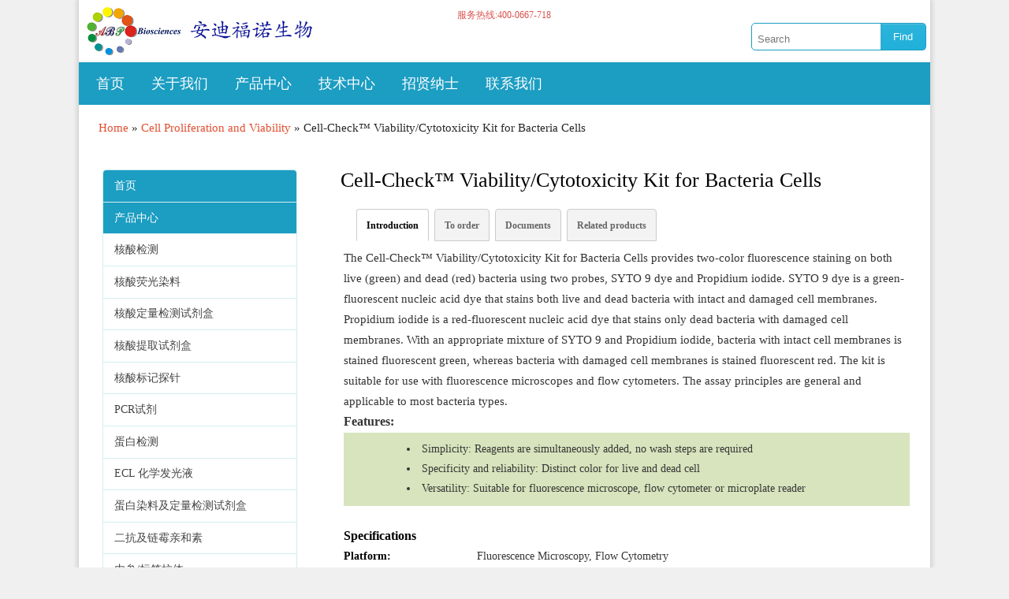

--- FILE ---
content_type: text/html; charset=UTF-8
request_url: http://www.abpbio.com.cn/product/viability-kit-for-bacteria-cells/
body_size: 15538
content:
<!DOCTYPE html>
<html lang="zh-Hans">
<head>
	<meta charset="UTF-8" />
	<title>
				Cell-Check™ Viability/Cytotoxicity Kit for Bacteria Cells &#124; ABP Biosciences			</title> 
	<!--<meta name="viewport" content="width=device-width, initial-scale=1.0, maximum-scale=1.0, user-scalable=0" />-->
	<link rel="profile" href="http://gmpg.org/xfn/11" />
	<link rel="pingback" href="http://www.abpbio.com.cn/xmlrpc.php" />
	<meta name='robots' content='max-image-preview:large' />
<link rel="alternate" type="application/rss+xml" title="ABP Biosciences &raquo; Feed" href="http://www.abpbio.com.cn/feed/" />
<link rel="alternate" type="application/rss+xml" title="ABP Biosciences &raquo; 评论 Feed" href="http://www.abpbio.com.cn/comments/feed/" />
<link rel="alternate" title="oEmbed (JSON)" type="application/json+oembed" href="http://www.abpbio.com.cn/wp-json/oembed/1.0/embed?url=http%3A%2F%2Fwww.abpbio.com.cn%2Fproduct%2Fviability-kit-for-bacteria-cells%2F" />
<link rel="alternate" title="oEmbed (XML)" type="text/xml+oembed" href="http://www.abpbio.com.cn/wp-json/oembed/1.0/embed?url=http%3A%2F%2Fwww.abpbio.com.cn%2Fproduct%2Fviability-kit-for-bacteria-cells%2F&#038;format=xml" />
<style id='wp-img-auto-sizes-contain-inline-css' type='text/css'>
img:is([sizes=auto i],[sizes^="auto," i]){contain-intrinsic-size:3000px 1500px}
/*# sourceURL=wp-img-auto-sizes-contain-inline-css */
</style>
<style id='wp-emoji-styles-inline-css' type='text/css'>

	img.wp-smiley, img.emoji {
		display: inline !important;
		border: none !important;
		box-shadow: none !important;
		height: 1em !important;
		width: 1em !important;
		margin: 0 0.07em !important;
		vertical-align: -0.1em !important;
		background: none !important;
		padding: 0 !important;
	}
/*# sourceURL=wp-emoji-styles-inline-css */
</style>
<style id='wp-block-library-inline-css' type='text/css'>
:root{--wp-block-synced-color:#7a00df;--wp-block-synced-color--rgb:122,0,223;--wp-bound-block-color:var(--wp-block-synced-color);--wp-editor-canvas-background:#ddd;--wp-admin-theme-color:#007cba;--wp-admin-theme-color--rgb:0,124,186;--wp-admin-theme-color-darker-10:#006ba1;--wp-admin-theme-color-darker-10--rgb:0,107,160.5;--wp-admin-theme-color-darker-20:#005a87;--wp-admin-theme-color-darker-20--rgb:0,90,135;--wp-admin-border-width-focus:2px}@media (min-resolution:192dpi){:root{--wp-admin-border-width-focus:1.5px}}.wp-element-button{cursor:pointer}:root .has-very-light-gray-background-color{background-color:#eee}:root .has-very-dark-gray-background-color{background-color:#313131}:root .has-very-light-gray-color{color:#eee}:root .has-very-dark-gray-color{color:#313131}:root .has-vivid-green-cyan-to-vivid-cyan-blue-gradient-background{background:linear-gradient(135deg,#00d084,#0693e3)}:root .has-purple-crush-gradient-background{background:linear-gradient(135deg,#34e2e4,#4721fb 50%,#ab1dfe)}:root .has-hazy-dawn-gradient-background{background:linear-gradient(135deg,#faaca8,#dad0ec)}:root .has-subdued-olive-gradient-background{background:linear-gradient(135deg,#fafae1,#67a671)}:root .has-atomic-cream-gradient-background{background:linear-gradient(135deg,#fdd79a,#004a59)}:root .has-nightshade-gradient-background{background:linear-gradient(135deg,#330968,#31cdcf)}:root .has-midnight-gradient-background{background:linear-gradient(135deg,#020381,#2874fc)}:root{--wp--preset--font-size--normal:16px;--wp--preset--font-size--huge:42px}.has-regular-font-size{font-size:1em}.has-larger-font-size{font-size:2.625em}.has-normal-font-size{font-size:var(--wp--preset--font-size--normal)}.has-huge-font-size{font-size:var(--wp--preset--font-size--huge)}.has-text-align-center{text-align:center}.has-text-align-left{text-align:left}.has-text-align-right{text-align:right}.has-fit-text{white-space:nowrap!important}#end-resizable-editor-section{display:none}.aligncenter{clear:both}.items-justified-left{justify-content:flex-start}.items-justified-center{justify-content:center}.items-justified-right{justify-content:flex-end}.items-justified-space-between{justify-content:space-between}.screen-reader-text{border:0;clip-path:inset(50%);height:1px;margin:-1px;overflow:hidden;padding:0;position:absolute;width:1px;word-wrap:normal!important}.screen-reader-text:focus{background-color:#ddd;clip-path:none;color:#444;display:block;font-size:1em;height:auto;left:5px;line-height:normal;padding:15px 23px 14px;text-decoration:none;top:5px;width:auto;z-index:100000}html :where(.has-border-color){border-style:solid}html :where([style*=border-top-color]){border-top-style:solid}html :where([style*=border-right-color]){border-right-style:solid}html :where([style*=border-bottom-color]){border-bottom-style:solid}html :where([style*=border-left-color]){border-left-style:solid}html :where([style*=border-width]){border-style:solid}html :where([style*=border-top-width]){border-top-style:solid}html :where([style*=border-right-width]){border-right-style:solid}html :where([style*=border-bottom-width]){border-bottom-style:solid}html :where([style*=border-left-width]){border-left-style:solid}html :where(img[class*=wp-image-]){height:auto;max-width:100%}:where(figure){margin:0 0 1em}html :where(.is-position-sticky){--wp-admin--admin-bar--position-offset:var(--wp-admin--admin-bar--height,0px)}@media screen and (max-width:600px){html :where(.is-position-sticky){--wp-admin--admin-bar--position-offset:0px}}

/*# sourceURL=wp-block-library-inline-css */
</style><link rel='stylesheet' id='wc-blocks-style-css' href='http://www.abpbio.com.cn/wp-content/plugins/woocommerce/assets/client/blocks/wc-blocks.css?ver=wc-10.3.7' type='text/css' media='all' />
<style id='global-styles-inline-css' type='text/css'>
:root{--wp--preset--aspect-ratio--square: 1;--wp--preset--aspect-ratio--4-3: 4/3;--wp--preset--aspect-ratio--3-4: 3/4;--wp--preset--aspect-ratio--3-2: 3/2;--wp--preset--aspect-ratio--2-3: 2/3;--wp--preset--aspect-ratio--16-9: 16/9;--wp--preset--aspect-ratio--9-16: 9/16;--wp--preset--color--black: #000000;--wp--preset--color--cyan-bluish-gray: #abb8c3;--wp--preset--color--white: #ffffff;--wp--preset--color--pale-pink: #f78da7;--wp--preset--color--vivid-red: #cf2e2e;--wp--preset--color--luminous-vivid-orange: #ff6900;--wp--preset--color--luminous-vivid-amber: #fcb900;--wp--preset--color--light-green-cyan: #7bdcb5;--wp--preset--color--vivid-green-cyan: #00d084;--wp--preset--color--pale-cyan-blue: #8ed1fc;--wp--preset--color--vivid-cyan-blue: #0693e3;--wp--preset--color--vivid-purple: #9b51e0;--wp--preset--gradient--vivid-cyan-blue-to-vivid-purple: linear-gradient(135deg,rgb(6,147,227) 0%,rgb(155,81,224) 100%);--wp--preset--gradient--light-green-cyan-to-vivid-green-cyan: linear-gradient(135deg,rgb(122,220,180) 0%,rgb(0,208,130) 100%);--wp--preset--gradient--luminous-vivid-amber-to-luminous-vivid-orange: linear-gradient(135deg,rgb(252,185,0) 0%,rgb(255,105,0) 100%);--wp--preset--gradient--luminous-vivid-orange-to-vivid-red: linear-gradient(135deg,rgb(255,105,0) 0%,rgb(207,46,46) 100%);--wp--preset--gradient--very-light-gray-to-cyan-bluish-gray: linear-gradient(135deg,rgb(238,238,238) 0%,rgb(169,184,195) 100%);--wp--preset--gradient--cool-to-warm-spectrum: linear-gradient(135deg,rgb(74,234,220) 0%,rgb(151,120,209) 20%,rgb(207,42,186) 40%,rgb(238,44,130) 60%,rgb(251,105,98) 80%,rgb(254,248,76) 100%);--wp--preset--gradient--blush-light-purple: linear-gradient(135deg,rgb(255,206,236) 0%,rgb(152,150,240) 100%);--wp--preset--gradient--blush-bordeaux: linear-gradient(135deg,rgb(254,205,165) 0%,rgb(254,45,45) 50%,rgb(107,0,62) 100%);--wp--preset--gradient--luminous-dusk: linear-gradient(135deg,rgb(255,203,112) 0%,rgb(199,81,192) 50%,rgb(65,88,208) 100%);--wp--preset--gradient--pale-ocean: linear-gradient(135deg,rgb(255,245,203) 0%,rgb(182,227,212) 50%,rgb(51,167,181) 100%);--wp--preset--gradient--electric-grass: linear-gradient(135deg,rgb(202,248,128) 0%,rgb(113,206,126) 100%);--wp--preset--gradient--midnight: linear-gradient(135deg,rgb(2,3,129) 0%,rgb(40,116,252) 100%);--wp--preset--font-size--small: 13px;--wp--preset--font-size--medium: 20px;--wp--preset--font-size--large: 36px;--wp--preset--font-size--x-large: 42px;--wp--preset--spacing--20: 0.44rem;--wp--preset--spacing--30: 0.67rem;--wp--preset--spacing--40: 1rem;--wp--preset--spacing--50: 1.5rem;--wp--preset--spacing--60: 2.25rem;--wp--preset--spacing--70: 3.38rem;--wp--preset--spacing--80: 5.06rem;--wp--preset--shadow--natural: 6px 6px 9px rgba(0, 0, 0, 0.2);--wp--preset--shadow--deep: 12px 12px 50px rgba(0, 0, 0, 0.4);--wp--preset--shadow--sharp: 6px 6px 0px rgba(0, 0, 0, 0.2);--wp--preset--shadow--outlined: 6px 6px 0px -3px rgb(255, 255, 255), 6px 6px rgb(0, 0, 0);--wp--preset--shadow--crisp: 6px 6px 0px rgb(0, 0, 0);}:where(.is-layout-flex){gap: 0.5em;}:where(.is-layout-grid){gap: 0.5em;}body .is-layout-flex{display: flex;}.is-layout-flex{flex-wrap: wrap;align-items: center;}.is-layout-flex > :is(*, div){margin: 0;}body .is-layout-grid{display: grid;}.is-layout-grid > :is(*, div){margin: 0;}:where(.wp-block-columns.is-layout-flex){gap: 2em;}:where(.wp-block-columns.is-layout-grid){gap: 2em;}:where(.wp-block-post-template.is-layout-flex){gap: 1.25em;}:where(.wp-block-post-template.is-layout-grid){gap: 1.25em;}.has-black-color{color: var(--wp--preset--color--black) !important;}.has-cyan-bluish-gray-color{color: var(--wp--preset--color--cyan-bluish-gray) !important;}.has-white-color{color: var(--wp--preset--color--white) !important;}.has-pale-pink-color{color: var(--wp--preset--color--pale-pink) !important;}.has-vivid-red-color{color: var(--wp--preset--color--vivid-red) !important;}.has-luminous-vivid-orange-color{color: var(--wp--preset--color--luminous-vivid-orange) !important;}.has-luminous-vivid-amber-color{color: var(--wp--preset--color--luminous-vivid-amber) !important;}.has-light-green-cyan-color{color: var(--wp--preset--color--light-green-cyan) !important;}.has-vivid-green-cyan-color{color: var(--wp--preset--color--vivid-green-cyan) !important;}.has-pale-cyan-blue-color{color: var(--wp--preset--color--pale-cyan-blue) !important;}.has-vivid-cyan-blue-color{color: var(--wp--preset--color--vivid-cyan-blue) !important;}.has-vivid-purple-color{color: var(--wp--preset--color--vivid-purple) !important;}.has-black-background-color{background-color: var(--wp--preset--color--black) !important;}.has-cyan-bluish-gray-background-color{background-color: var(--wp--preset--color--cyan-bluish-gray) !important;}.has-white-background-color{background-color: var(--wp--preset--color--white) !important;}.has-pale-pink-background-color{background-color: var(--wp--preset--color--pale-pink) !important;}.has-vivid-red-background-color{background-color: var(--wp--preset--color--vivid-red) !important;}.has-luminous-vivid-orange-background-color{background-color: var(--wp--preset--color--luminous-vivid-orange) !important;}.has-luminous-vivid-amber-background-color{background-color: var(--wp--preset--color--luminous-vivid-amber) !important;}.has-light-green-cyan-background-color{background-color: var(--wp--preset--color--light-green-cyan) !important;}.has-vivid-green-cyan-background-color{background-color: var(--wp--preset--color--vivid-green-cyan) !important;}.has-pale-cyan-blue-background-color{background-color: var(--wp--preset--color--pale-cyan-blue) !important;}.has-vivid-cyan-blue-background-color{background-color: var(--wp--preset--color--vivid-cyan-blue) !important;}.has-vivid-purple-background-color{background-color: var(--wp--preset--color--vivid-purple) !important;}.has-black-border-color{border-color: var(--wp--preset--color--black) !important;}.has-cyan-bluish-gray-border-color{border-color: var(--wp--preset--color--cyan-bluish-gray) !important;}.has-white-border-color{border-color: var(--wp--preset--color--white) !important;}.has-pale-pink-border-color{border-color: var(--wp--preset--color--pale-pink) !important;}.has-vivid-red-border-color{border-color: var(--wp--preset--color--vivid-red) !important;}.has-luminous-vivid-orange-border-color{border-color: var(--wp--preset--color--luminous-vivid-orange) !important;}.has-luminous-vivid-amber-border-color{border-color: var(--wp--preset--color--luminous-vivid-amber) !important;}.has-light-green-cyan-border-color{border-color: var(--wp--preset--color--light-green-cyan) !important;}.has-vivid-green-cyan-border-color{border-color: var(--wp--preset--color--vivid-green-cyan) !important;}.has-pale-cyan-blue-border-color{border-color: var(--wp--preset--color--pale-cyan-blue) !important;}.has-vivid-cyan-blue-border-color{border-color: var(--wp--preset--color--vivid-cyan-blue) !important;}.has-vivid-purple-border-color{border-color: var(--wp--preset--color--vivid-purple) !important;}.has-vivid-cyan-blue-to-vivid-purple-gradient-background{background: var(--wp--preset--gradient--vivid-cyan-blue-to-vivid-purple) !important;}.has-light-green-cyan-to-vivid-green-cyan-gradient-background{background: var(--wp--preset--gradient--light-green-cyan-to-vivid-green-cyan) !important;}.has-luminous-vivid-amber-to-luminous-vivid-orange-gradient-background{background: var(--wp--preset--gradient--luminous-vivid-amber-to-luminous-vivid-orange) !important;}.has-luminous-vivid-orange-to-vivid-red-gradient-background{background: var(--wp--preset--gradient--luminous-vivid-orange-to-vivid-red) !important;}.has-very-light-gray-to-cyan-bluish-gray-gradient-background{background: var(--wp--preset--gradient--very-light-gray-to-cyan-bluish-gray) !important;}.has-cool-to-warm-spectrum-gradient-background{background: var(--wp--preset--gradient--cool-to-warm-spectrum) !important;}.has-blush-light-purple-gradient-background{background: var(--wp--preset--gradient--blush-light-purple) !important;}.has-blush-bordeaux-gradient-background{background: var(--wp--preset--gradient--blush-bordeaux) !important;}.has-luminous-dusk-gradient-background{background: var(--wp--preset--gradient--luminous-dusk) !important;}.has-pale-ocean-gradient-background{background: var(--wp--preset--gradient--pale-ocean) !important;}.has-electric-grass-gradient-background{background: var(--wp--preset--gradient--electric-grass) !important;}.has-midnight-gradient-background{background: var(--wp--preset--gradient--midnight) !important;}.has-small-font-size{font-size: var(--wp--preset--font-size--small) !important;}.has-medium-font-size{font-size: var(--wp--preset--font-size--medium) !important;}.has-large-font-size{font-size: var(--wp--preset--font-size--large) !important;}.has-x-large-font-size{font-size: var(--wp--preset--font-size--x-large) !important;}
/*# sourceURL=global-styles-inline-css */
</style>

<style id='classic-theme-styles-inline-css' type='text/css'>
/*! This file is auto-generated */
.wp-block-button__link{color:#fff;background-color:#32373c;border-radius:9999px;box-shadow:none;text-decoration:none;padding:calc(.667em + 2px) calc(1.333em + 2px);font-size:1.125em}.wp-block-file__button{background:#32373c;color:#fff;text-decoration:none}
/*# sourceURL=/wp-includes/css/classic-themes.min.css */
</style>
<link rel='stylesheet' id='cptch_stylesheet-css' href='http://www.abpbio.com.cn/wp-content/plugins/captcha/css/front_end_style.css?ver=4.2.7' type='text/css' media='all' />
<link rel='stylesheet' id='dashicons-css' href='http://www.abpbio.com.cn/wp-includes/css/dashicons.min.css?ver=6.9' type='text/css' media='all' />
<link rel='stylesheet' id='cptch_desktop_style-css' href='http://www.abpbio.com.cn/wp-content/plugins/captcha/css/desktop_style.css?ver=4.2.7' type='text/css' media='all' />
<link rel='stylesheet' id='woocommerce-layout-css' href='http://www.abpbio.com.cn/wp-content/plugins/woocommerce/assets/css/woocommerce-layout.css?ver=10.3.7' type='text/css' media='all' />
<link rel='stylesheet' id='woocommerce-smallscreen-css' href='http://www.abpbio.com.cn/wp-content/plugins/woocommerce/assets/css/woocommerce-smallscreen.css?ver=10.3.7' type='text/css' media='only screen and (max-width: 768px)' />
<link rel='stylesheet' id='woocommerce-general-css' href='http://www.abpbio.com.cn/wp-content/plugins/woocommerce/assets/css/woocommerce.css?ver=10.3.7' type='text/css' media='all' />
<style id='woocommerce-inline-inline-css' type='text/css'>
.woocommerce form .form-row .required { visibility: visible; }
/*# sourceURL=woocommerce-inline-inline-css */
</style>
<link rel='stylesheet' id='brands-styles-css' href='http://www.abpbio.com.cn/wp-content/plugins/woocommerce/assets/css/brands.css?ver=10.3.7' type='text/css' media='all' />
<link rel='stylesheet' id='stylesheet-css' href='http://www.abpbio.com.cn/wp-content/themes/mytheme/style.css?ver=6.9' type='text/css' media='all' />
<link rel='stylesheet' id='compass_Animate_Css-css' href='http://www.abpbio.com.cn/wp-content/themes/mytheme/css/animate.css?ver=6.9' type='text/css' media='all' />
<script type='text/javascript'>
/* <![CDATA[ */
window.CKEDITOR_BASEPATH = "http://www.abpbio.com.cn/wp-content/plugins/ckeditor-for-wordpress/ckeditor/";
var ckeditorSettings = { "textarea_id": "comment", "pluginPath": "http:\/\/www.abpbio.com.cn\/wp-content\/plugins\/ckeditor-for-wordpress\/", "autostart": true, "excerpt_state": false, "qtransEnabled": false, "outputFormat": { "indent": true, "breakBeforeOpen": true, "breakAfterOpen": true, "breakBeforeClose": true, "breakAfterClose": true }, "configuration": { "height": "160px", "skin": "moono", "scayt_autoStartup": false, "entities": true, "entities_greek": true, "entities_latin": true, "toolbar": "WordpressBasic", "templates_files": [ "http:\/\/www.abpbio.com.cn\/wp-content\/plugins\/ckeditor-for-wordpress\/ckeditor.templates.js" ], "stylesCombo_stylesSet": "wordpress:http:\/\/www.abpbio.com.cn\/wp-content\/plugins\/ckeditor-for-wordpress\/ckeditor.styles.js", "allowedContent": true, "customConfig": "http:\/\/www.abpbio.com.cn\/wp-content\/plugins\/ckeditor-for-wordpress\/ckeditor.config.js" }, "externalPlugins": [  ], "additionalButtons": [  ] }
/* ]]> */
</script><style type="text/css">
			#content table.cke_editor { margin:0; }
			#content table.cke_editor tr td { padding:0;border:0; }
		</style><script type="text/javascript" src="http://www.abpbio.com.cn/wp-includes/js/jquery/jquery.min.js?ver=3.7.1" id="jquery-core-js"></script>
<script type="text/javascript" src="http://www.abpbio.com.cn/wp-includes/js/jquery/jquery-migrate.min.js?ver=3.4.1" id="jquery-migrate-js"></script>
<script type="text/javascript" src="http://www.abpbio.com.cn/wp-content/plugins/woocommerce/assets/js/jquery-blockui/jquery.blockUI.min.js?ver=2.7.0-wc.10.3.7" id="wc-jquery-blockui-js" defer="defer" data-wp-strategy="defer"></script>
<script type="text/javascript" id="wc-add-to-cart-js-extra">
/* <![CDATA[ */
var wc_add_to_cart_params = {"ajax_url":"/wp-admin/admin-ajax.php","wc_ajax_url":"/?wc-ajax=%%endpoint%%","i18n_view_cart":"\u67e5\u770b\u8d2d\u7269\u8f66","cart_url":"http://www.abpbio.com.cn","is_cart":"","cart_redirect_after_add":"no"};
//# sourceURL=wc-add-to-cart-js-extra
/* ]]> */
</script>
<script type="text/javascript" src="http://www.abpbio.com.cn/wp-content/plugins/woocommerce/assets/js/frontend/add-to-cart.min.js?ver=10.3.7" id="wc-add-to-cart-js" defer="defer" data-wp-strategy="defer"></script>
<script type="text/javascript" src="http://www.abpbio.com.cn/wp-content/plugins/woocommerce/assets/js/js-cookie/js.cookie.min.js?ver=2.1.4-wc.10.3.7" id="wc-js-cookie-js" defer="defer" data-wp-strategy="defer"></script>
<script type="text/javascript" id="woocommerce-js-extra">
/* <![CDATA[ */
var woocommerce_params = {"ajax_url":"/wp-admin/admin-ajax.php","wc_ajax_url":"/?wc-ajax=%%endpoint%%","i18n_password_show":"\u663e\u793a\u5bc6\u7801","i18n_password_hide":"\u9690\u85cf\u5bc6\u7801"};
//# sourceURL=woocommerce-js-extra
/* ]]> */
</script>
<script type="text/javascript" src="http://www.abpbio.com.cn/wp-content/plugins/woocommerce/assets/js/frontend/woocommerce.min.js?ver=10.3.7" id="woocommerce-js" defer="defer" data-wp-strategy="defer"></script>
<script type="text/javascript" src="http://www.abpbio.com.cn/wp-content/themes/mytheme/js/superfish.js?ver=6.9" id="compass-superfish-js"></script>
<script type="text/javascript" src="http://www.abpbio.com.cn/wp-content/themes/mytheme/js/modernizr.custom.79639.js?ver=6.9" id="compass-modernizr-js"></script>
<script type="text/javascript" src="http://www.abpbio.com.cn/wp-content/themes/mytheme/js/jquery.ba-cond.min.js?ver=6.9" id="compass-ba-cond-js"></script>
<script type="text/javascript" src="http://www.abpbio.com.cn/wp-content/themes/mytheme/js/jquery.slitslider.js?ver=6.9" id="compass-slitslider-js"></script>
<script type="text/javascript" src="http://www.abpbio.com.cn/wp-content/themes/mytheme/js/menu/jquery.meanmenu.2.0.min.js?ver=6.9" id="compass-responsive-menu-2-js"></script>
<script type="text/javascript" src="http://www.abpbio.com.cn/wp-content/themes/mytheme/js/menu/jquery.meanmenu.options.js?ver=6.9" id="compass-responsive-menu-2-options-js"></script>
<script type="text/javascript" src="http://www.abpbio.com.cn/wp-content/themes/mytheme/js/custom.js?ver=6.9" id="compass-custom-js"></script>
<script type="text/javascript" src="http://www.abpbio.com.cn/wp-content/plugins/ckeditor-for-wordpress/ckeditor/ckeditor.js?t=F7J8&amp;ver=4.5.3.3" id="ckeditor-js"></script>
<script type="text/javascript" src="http://www.abpbio.com.cn/wp-content/plugins/ckeditor-for-wordpress/includes/ckeditor.utils.js?t=F7J8&amp;ver=4.5.3.3" id="ckeditor.utils-js"></script>
<script type="text/javascript" src="http://www.abpbio.com.cn/wp-content/plugins/ckeditor-for-wordpress/includes/ckeditor.comment-reply.js?ver=20100901" id="comment-reply-js"></script>
<script type="text/javascript" src="http://www.abpbio.com.cn/wp-content/plugins/posttabs/postTabs.js?ver=6.9" id="postTabs-js"></script>
<link rel="https://api.w.org/" href="http://www.abpbio.com.cn/wp-json/" /><link rel="alternate" title="JSON" type="application/json" href="http://www.abpbio.com.cn/wp-json/wp/v2/posts/16668" /><link rel="EditURI" type="application/rsd+xml" title="RSD" href="http://www.abpbio.com.cn/xmlrpc.php?rsd" />
<meta name="generator" content="WordPress 6.9" />
<meta name="generator" content="WooCommerce 10.3.7" />
<link rel="canonical" href="http://www.abpbio.com.cn/product/viability-kit-for-bacteria-cells/" />
<link rel='shortlink' href='http://www.abpbio.com.cn/?p=16668' />
	<style type="text/css">
	    .postTabs_divs{
	padding: 4px;	
    clear:both;
}


.postTabs_titles{
	display:none;	
}

ul.postTabs
	{
	margin:0px;
	padding: 0 1em 0.8em 20px !important;
	/*border-bottom: 1px solid #ccc !important;*/
	font-size: 11px;
	list-style-type: none !important;
	line-height:normal;
	text-align: left;
	display: block !important;
	background: url(http://www.abpbio.com.cn/wp-content/plugins/posttabs/border.jpg) 0 0px repeat;
    overflow: hidden;
    _zoom:1;
	}

ul.postTabs li
	{	
	list-style: none;
    display: block;
	font-size: 12px;
	line-height:normal;
	background: none;
	padding: 0px;
    margin: 0 7px 0 0;
    float: left;
    height:36px;
    line-height:36px;
    zoom:1;
	}
  
ul.postTabs li:before{
content: none;	
}  
  	
ul.postTabs li a
	{
	text-decoration: none;
	background: #f3f3f3;
	border: 1px solid #ccc  !important;
    padding: 0.2em 1em !important;
	color: #666 !important;
	outline:none;	
	cursor: pointer;
    display: block;
    float: left;
    white-space:nowrap;
    font-size:12px;
    line-height:34px;
    zoom:1;
    border-radius:4px 4px 0 0;
	}
	
ul.postTabs li.postTabs_curr a{
	border-bottom: 1px solid #fff  !important;
	background: #fff;
	color: #000000 !important;
	text-decoration: none;
    font-weight:bold;
	
	}

ul.postTabs li a:hover
	{
	color: #666 !important;
	background: #fff;
	text-decoration: none;
	
	}

.postTabsNavigation{
	display: block !important;
	overflow:hidden;
    _zoom: 1;
    margin-top:30px;
}

.postTabs_nav_prev{
	float:left;
	border: 1px solid #ccc  !important;
	background: url(http://www.abpbio.com.cn/wp-content/plugins/posttabs/posttabs/prev.jpg) #ddd 6% 50% no-repeat;
    padding: 0.5em 0.8em 0.5em 2em !important;
    font-weight:bold;
}
.postTabs_nav_next{
	float:right;
	border: 1px solid #ccc  !important;
	background: url(http://www.abpbio.com.cn/wp-content/plugins/posttabs/posttabs/next.jpg) #ddd 94% 50% no-repeat;
    padding: 0.5em 2em 0.5em 0.8em !important;
    font-weight:bold;
}

	</style>
	        <link rel="shortcut icon" href="http://www.abpbio.com.cn/wp-content/themes/mytheme/images/favicon.ico" />
        		<script type="text/javascript">
		jQuery(document).ready(function ($){
			$(".table_org").each(function(){
				$(this).find("tr:even").children("td").addClass("row_single");
				$(this).find("tr").eq(0).children("td").addClass("row1");
			});
		});
		</script>
<script type="text/javascript">
jQuery(document).ready(function ($){
	$("form .table_org tr:first-child td:first-child").css({"cursor":"pointer"}).attr("title","Select All");
	$("form .table_org tr:first-child td:first-child").click(function(){
		if($(this).attr("title")=='Select All'){
			$(this).parents(".table_org").find("input[name='cat_nos[]']").attr("checked", true);
			$(this).attr("title","Select None");
		}else{
			$(this).parents(".table_org").find("input[name='cat_nos[]']").removeAttr("checked");
			$(this).attr("title","Select All");
		}
	});
});
</script>
<script type="text/javascript">
jQuery(document).ready(function ($){
	$("a.toggle").click(function(){
			$("table.toggle,div.toggle").eq($("a.toggle").index($(this))).toggle(300);
			$(this).toggleClass("toggle_down");
			return false;
	});
});
</script>
	<noscript><style>.woocommerce-product-gallery{ opacity: 1 !important; }</style></noscript>
	<link rel="icon" href="http://www.abpbio.com.cn/wp-content/uploads/2020/06/cropped-logo-32x32.jpg" sizes="32x32" />
<link rel="icon" href="http://www.abpbio.com.cn/wp-content/uploads/2020/06/cropped-logo-192x192.jpg" sizes="192x192" />
<link rel="apple-touch-icon" href="http://www.abpbio.com.cn/wp-content/uploads/2020/06/cropped-logo-180x180.jpg" />
<meta name="msapplication-TileImage" content="http://www.abpbio.com.cn/wp-content/uploads/2020/06/cropped-logo-270x270.jpg" />
	<script src="http://www.abpbio.com.cn/wp-content/themes/mytheme/js/TouchSlide.1.1.js"></script>
		<link rel="stylesheet" href="http://www.abpbio.com.cn/wp-content/themes/mytheme/compact_mode.css">
		<link rel='stylesheet' href='http://www.abpbio.com.cn/wp-content/themes/mytheme/css/mystyle.css' type='text/css' />
</head>
<body class="wp-singular post-template-default single single-post postid-16668 single-format-standard wp-theme-mytheme compass_theme theme-mytheme woocommerce-no-js">
	<div class="container_24">
		<div class="grid_24">
			<div class="page_content_wrapper">
				<div class="header">
					<div style="">
						<div class="grid_8 alpha">
							<div class="logo">
								<a href="http://www.abpbio.com.cn" style="display: inline-block;">
									<img src="http://www.abpbio.com.cn/wp-content/uploads/2018/03/ABP-logo3.jpg" alt="ABP Biosciences logo"  border="0" />
								</a>
							</div> 
						</div>
						<div class="grid_8 top-desc">
							服务热线:400-0667-718 						</div>
						<div class="grid_7 float_right margin_right_25 margin_top_20">
							<div class="head_search_form">
								<form role="search" method="get" class="searchform" action="http://www.abpbio.com.cn/">
									<input type="text" onfocus="if (this.value == 'Search') {
										this.value = '';
									}" onblur="if (this.value == '') {
										this.value = 'Search';
									}"  value="Search" name="s" id="s" />
									<input type="submit" id="searchsubmit" value="Find" />
								</form>
							</div>
						</div>
						<div class="clear"></div>

					</div>
					<div class="grid_24 w100p margin_top_9 menu-for-stickup">
						<div class="menu_wrapper">
							<div id="MainNav">
								<div id="menu" class="menu-menu-1-container"><ul id="menu-menu-1" class="sf-menu"><li id="menu-item-19586" class="menu-item menu-item-type-custom menu-item-object-custom menu-item-home menu-item-19586"><a href="http://www.abpbio.com.cn/">首页</a></li>
<li id="menu-item-19591" class="menu-item menu-item-type-post_type menu-item-object-page menu-item-has-children menu-item-19591"><a href="http://www.abpbio.com.cn/about-us/">关于我们</a>
<ul class="sub-menu">
	<li id="menu-item-19589" class="menu-item menu-item-type-post_type menu-item-object-page menu-item-19589"><a href="http://www.abpbio.com.cn/gsjs/">公司介绍</a></li>
	<li id="menu-item-19590" class="menu-item menu-item-type-post_type menu-item-object-page menu-item-19590"><a href="http://www.abpbio.com.cn/gsdsj/">公司大事记</a></li>
	<li id="menu-item-19599" class="menu-item menu-item-type-post_type menu-item-object-page menu-item-19599"><a href="http://www.abpbio.com.cn/xwzx/">新闻中心</a></li>
</ul>
</li>
<li id="menu-item-19588" class="menu-item menu-item-type-post_type menu-item-object-page menu-item-has-children menu-item-19588"><a href="http://www.abpbio.com.cn/product/">产品中心</a>
<ul class="sub-menu">
	<li id="menu-item-19619" class="menu-item menu-item-type-post_type menu-item-object-post menu-item-has-children menu-item-19619"><a href="http://www.abpbio.com.cn/product/%e6%a0%b8%e9%85%b8%e6%a3%80%e6%b5%8b/">核酸检测</a>
	<ul class="sub-menu">
		<li id="menu-item-19629" class="menu-item menu-item-type-post_type menu-item-object-post menu-item-19629"><a href="http://www.abpbio.com.cn/product/%e6%a0%b8%e9%85%b8%e8%8d%a7%e5%85%89%e6%9f%93%e6%96%99/">核酸荧光染料</a></li>
		<li id="menu-item-19631" class="menu-item menu-item-type-post_type menu-item-object-post menu-item-19631"><a href="http://www.abpbio.com.cn/product/%e6%a0%b8%e9%85%b8%e5%ae%9a%e9%87%8f%e6%a3%80%e6%b5%8b%e8%af%95%e5%89%82%e7%9b%92/">核酸定量检测试剂盒</a></li>
		<li id="menu-item-23450" class="menu-item menu-item-type-post_type menu-item-object-post menu-item-23450"><a href="http://www.abpbio.com.cn/product/%e6%a0%b8%e9%85%b8%e6%8f%90%e5%8f%96%e8%af%95%e5%89%82%e7%9b%92/">核酸提取试剂盒</a></li>
		<li id="menu-item-19630" class="menu-item menu-item-type-post_type menu-item-object-post menu-item-19630"><a href="http://www.abpbio.com.cn/product/%e6%a0%b8%e9%85%b8%e6%a0%87%e8%ae%b0%e6%8e%a2%e9%92%88/">核酸标记探针</a></li>
		<li id="menu-item-21127" class="menu-item menu-item-type-post_type menu-item-object-post menu-item-21127"><a href="http://www.abpbio.com.cn/product/pcr/">PCR试剂</a></li>
	</ul>
</li>
	<li id="menu-item-19622" class="menu-item menu-item-type-post_type menu-item-object-post menu-item-has-children menu-item-19622"><a href="http://www.abpbio.com.cn/product/protein/">蛋白检测</a>
	<ul class="sub-menu">
		<li id="menu-item-19656" class="menu-item menu-item-type-post_type menu-item-object-post menu-item-19656"><a href="http://www.abpbio.com.cn/product/ecl-western-blot/">ECL 化学发光液</a></li>
		<li id="menu-item-19654" class="menu-item menu-item-type-post_type menu-item-object-post menu-item-19654"><a href="http://www.abpbio.com.cn/product/%e8%9b%8b%e7%99%bd%e6%9f%93%e6%96%99%e5%8f%8a%e5%ae%9a%e9%87%8f%e6%a3%80%e6%b5%8b%e8%af%95%e5%89%82%e7%9b%92-2/">蛋白染料及定量检测试剂盒</a></li>
		<li id="menu-item-19762" class="menu-item menu-item-type-post_type menu-item-object-post menu-item-19762"><a href="http://www.abpbio.com.cn/product/labeled-secondary-antibodies/">二抗及链霉亲和素</a></li>
		<li id="menu-item-21414" class="menu-item menu-item-type-post_type menu-item-object-post menu-item-21414"><a href="http://www.abpbio.com.cn/product/antibody/">内参/标签抗体</a></li>
	</ul>
</li>
	<li id="menu-item-19625" class="menu-item menu-item-type-post_type menu-item-object-post menu-item-has-children menu-item-19625"><a href="http://www.abpbio.com.cn/product/cell-biology/">细胞生物学</a>
	<ul class="sub-menu">
		<li id="menu-item-19653" class="menu-item menu-item-type-post_type menu-item-object-post menu-item-19653"><a href="http://www.abpbio.com.cn/product/lipofectmax/">LipoFectMax™</a></li>
		<li id="menu-item-19657" class="menu-item menu-item-type-post_type menu-item-object-post menu-item-19657"><a href="http://www.abpbio.com.cn/product/cell-imaging-probes/">细胞结构和细胞器荧光探针</a></li>
		<li id="menu-item-19658" class="menu-item menu-item-type-post_type menu-item-object-post menu-item-19658"><a href="http://www.abpbio.com.cn/product/cell-proliferation-assay-kits/">细胞增殖及细胞活性检测</a></li>
		<li id="menu-item-19659" class="menu-item menu-item-type-post_type menu-item-object-post menu-item-19659"><a href="http://www.abpbio.com.cn/product/cell-apoptosis-assay/">细胞凋亡研究</a></li>
		<li id="menu-item-19795" class="menu-item menu-item-type-post_type menu-item-object-post menu-item-19795"><a href="http://www.abpbio.com.cn/product/ion-indicators/">离子探针</a></li>
		<li id="menu-item-19799" class="menu-item menu-item-type-post_type menu-item-object-post menu-item-19799"><a href="http://www.abpbio.com.cn/product/ros-probes/">活性氧检测探针</a></li>
	</ul>
</li>
	<li id="menu-item-19628" class="menu-item menu-item-type-post_type menu-item-object-post menu-item-has-children menu-item-19628"><a href="http://www.abpbio.com.cn/%e8%8d%a7%e5%85%89%e6%a0%87%e8%ae%b0%e5%92%8c%e6%a3%80%e6%b5%8b%e6%8a%80%e6%9c%af/%e8%8d%a7%e5%85%89%e6%a0%87%e8%ae%b0/">荧光标记</a>
	<ul class="sub-menu">
		<li id="menu-item-19803" class="menu-item menu-item-type-post_type menu-item-object-post menu-item-19803"><a href="http://www.abpbio.com.cn/product/andy-fluor-dyes/">Andy Fluor™ and Cy® Dyes系列荧光标记探针</a></li>
		<li id="menu-item-19812" class="menu-item menu-item-type-post_type menu-item-object-post menu-item-19812"><a href="http://www.abpbio.com.cn/product/reactive-dyes-biotin-derivatives/">荧光素和生物素标记探针</a></li>
		<li id="menu-item-19669" class="menu-item menu-item-type-post_type menu-item-object-post menu-item-19669"><a href="http://www.abpbio.com.cn/%e8%8d%a7%e5%85%89%e6%a0%87%e8%ae%b0%e5%92%8c%e6%a3%80%e6%b5%8b%e6%8a%80%e6%9c%af/%e8%8d%a7%e5%85%89%e6%a0%87%e8%ae%b0/taqman-%e6%8e%a2%e9%92%88/">TaqMan 探针</a></li>
	</ul>
</li>
	<li id="menu-item-21210" class="menu-item menu-item-type-post_type menu-item-object-post menu-item-has-children menu-item-21210"><a href="http://www.abpbio.com.cn/product/reagent/">试剂与试剂盒</a>
	<ul class="sub-menu">
		<li id="menu-item-21211" class="menu-item menu-item-type-post_type menu-item-object-post menu-item-21211"><a href="http://www.abpbio.com.cn/product/lipofectmax/">LipoFectMax™</a></li>
		<li id="menu-item-21218" class="menu-item menu-item-type-post_type menu-item-object-post menu-item-21218"><a href="http://www.abpbio.com.cn/product/trizol-reagent/">TRIzol Reagent</a></li>
		<li id="menu-item-21219" class="menu-item menu-item-type-post_type menu-item-object-post menu-item-21219"><a href="http://www.abpbio.com.cn/product/pcr/">PCR试剂</a></li>
		<li id="menu-item-21337" class="menu-item menu-item-type-post_type menu-item-object-post menu-item-21337"><a href="http://www.abpbio.com.cn/product/antibody/">内参/标签抗体</a></li>
		<li id="menu-item-21403" class="menu-item menu-item-type-post_type menu-item-object-post menu-item-21403"><a href="http://www.abpbio.com.cn/product/mycoplasma/">支原体检测试剂盒</a></li>
		<li id="menu-item-21404" class="menu-item menu-item-type-post_type menu-item-object-post menu-item-21404"><a href="http://www.abpbio.com.cn/product/luciferase-kit/">荧光素酶检测试剂盒</a></li>
	</ul>
</li>
</ul>
</li>
<li id="menu-item-19592" class="menu-item menu-item-type-post_type menu-item-object-page menu-item-has-children menu-item-19592"><a href="http://www.abpbio.com.cn/tech/">技术中心</a>
<ul class="sub-menu">
	<li id="menu-item-19597" class="menu-item menu-item-type-post_type menu-item-object-page menu-item-19597"><a href="http://www.abpbio.com.cn/tech/dgff/">订购方法</a></li>
	<li id="menu-item-19593" class="menu-item menu-item-type-post_type menu-item-object-page menu-item-19593"><a href="http://www.abpbio.com.cn/tech/cpxczl/">产品宣传资料</a></li>
	<li id="menu-item-19596" class="menu-item menu-item-type-post_type menu-item-object-page menu-item-19596"><a href="http://www.abpbio.com.cn/tech/czlc/">手册，操作流程</a></li>
	<li id="menu-item-19594" class="menu-item menu-item-type-post_type menu-item-object-page menu-item-19594"><a href="http://www.abpbio.com.cn/tech/ckwx/">参考文献</a></li>
	<li id="menu-item-19595" class="menu-item menu-item-type-post_type menu-item-object-page menu-item-19595"><a href="http://www.abpbio.com.cn/tech/faqs/">常见问题（FAQs）</a></li>
</ul>
</li>
<li id="menu-item-19598" class="menu-item menu-item-type-post_type menu-item-object-page menu-item-19598"><a href="http://www.abpbio.com.cn/join-us/">招贤纳士</a></li>
<li id="menu-item-19601" class="menu-item menu-item-type-post_type menu-item-object-page menu-item-has-children menu-item-19601"><a href="http://www.abpbio.com.cn/contact-us/">联系我们</a>
<ul class="sub-menu">
	<li id="menu-item-19605" class="menu-item menu-item-type-post_type menu-item-object-page menu-item-19605"><a href="http://www.abpbio.com.cn/contact-us/">联系我们</a></li>
	<li id="menu-item-19602" class="menu-item menu-item-type-post_type menu-item-object-page menu-item-19602"><a href="http://www.abpbio.com.cn/contact-us/dls/">代理商</a></li>
</ul>
</li>
</ul></div>                       
							</div>
						</div>
					</div>       

					<div class="clear"></div>		  
				</div>
<div class="clear"></div>
<div class="page_content">
    <div class="heading_container">
        <p id="crumbs"><a href="http://www.abpbio.com.cn">Home</a> &raquo; <a href="http://www.abpbio.com.cn/category/cell-proliferation-and-viability/">Cell Proliferation and Viability</a> &raquo; <span class="current">Cell-Check™ Viability/Cytotoxicity Kit for Bacteria Cells</span></p>    </div>
    <div class="grid_6 sidebar_grid omega">
        <!--Start Sidebar-->
		
	<div class="siderbar-menu">
		<div class="sidebar_widget"><div class="menu-left-menu-container"><ul id="menu-left-menu" class="menu"><li id="menu-item-22796" class="menu-item menu-item-type-custom menu-item-object-custom menu-item-home menu-item-22796"><a href="http://www.abpbio.com.cn/">首页</a></li>
<li id="menu-item-19607" class="menu-item menu-item-type-post_type menu-item-object-page menu-item-has-children menu-item-19607"><a href="http://www.abpbio.com.cn/product/">产品中心</a>
<ul class="sub-menu">
	<li id="menu-item-22803" class="menu-item menu-item-type-post_type menu-item-object-post menu-item-has-children menu-item-22803"><a href="http://www.abpbio.com.cn/product/%e6%a0%b8%e9%85%b8%e6%a3%80%e6%b5%8b/">核酸检测</a>
	<ul class="sub-menu">
		<li id="menu-item-22810" class="menu-item menu-item-type-post_type menu-item-object-post menu-item-22810"><a href="http://www.abpbio.com.cn/product/%e6%a0%b8%e9%85%b8%e8%8d%a7%e5%85%89%e6%9f%93%e6%96%99/">核酸荧光染料</a></li>
		<li id="menu-item-22809" class="menu-item menu-item-type-post_type menu-item-object-post menu-item-22809"><a href="http://www.abpbio.com.cn/product/%e6%a0%b8%e9%85%b8%e5%ae%9a%e9%87%8f%e6%a3%80%e6%b5%8b%e8%af%95%e5%89%82%e7%9b%92/">核酸定量检测试剂盒</a></li>
		<li id="menu-item-23451" class="menu-item menu-item-type-post_type menu-item-object-post menu-item-23451"><a href="http://www.abpbio.com.cn/product/%e6%a0%b8%e9%85%b8%e6%8f%90%e5%8f%96%e8%af%95%e5%89%82%e7%9b%92/">核酸提取试剂盒</a></li>
		<li id="menu-item-22808" class="menu-item menu-item-type-post_type menu-item-object-post menu-item-22808"><a href="http://www.abpbio.com.cn/product/%e6%a0%b8%e9%85%b8%e6%a0%87%e8%ae%b0%e6%8e%a2%e9%92%88/">核酸标记探针</a></li>
		<li id="menu-item-22811" class="menu-item menu-item-type-post_type menu-item-object-post menu-item-22811"><a href="http://www.abpbio.com.cn/product/pcr/">PCR试剂</a></li>
	</ul>
</li>
	<li id="menu-item-22804" class="menu-item menu-item-type-post_type menu-item-object-post menu-item-has-children menu-item-22804"><a href="http://www.abpbio.com.cn/product/protein/">蛋白检测</a>
	<ul class="sub-menu">
		<li id="menu-item-22812" class="menu-item menu-item-type-post_type menu-item-object-post menu-item-22812"><a href="http://www.abpbio.com.cn/product/ecl-western-blot/">ECL 化学发光液</a></li>
		<li id="menu-item-22813" class="menu-item menu-item-type-post_type menu-item-object-post menu-item-22813"><a href="http://www.abpbio.com.cn/product/%e8%9b%8b%e7%99%bd%e6%9f%93%e6%96%99%e5%8f%8a%e5%ae%9a%e9%87%8f%e6%a3%80%e6%b5%8b%e8%af%95%e5%89%82%e7%9b%92-2/">蛋白染料及定量检测试剂盒</a></li>
		<li id="menu-item-22817" class="menu-item menu-item-type-post_type menu-item-object-post menu-item-22817"><a href="http://www.abpbio.com.cn/product/labeled-secondary-antibodies/">二抗及链霉亲和素</a></li>
		<li id="menu-item-22814" class="menu-item menu-item-type-post_type menu-item-object-post menu-item-22814"><a href="http://www.abpbio.com.cn/product/antibody/">内参/标签抗体</a></li>
	</ul>
</li>
	<li id="menu-item-22805" class="menu-item menu-item-type-post_type menu-item-object-post menu-item-has-children menu-item-22805"><a href="http://www.abpbio.com.cn/product/cell-biology/">细胞生物学</a>
	<ul class="sub-menu">
		<li id="menu-item-22902" class="menu-item menu-item-type-post_type menu-item-object-post menu-item-22902"><a href="http://www.abpbio.com.cn/product/transfection-reagent/">转染试剂</a></li>
		<li id="menu-item-22822" class="menu-item menu-item-type-post_type menu-item-object-post menu-item-22822"><a href="http://www.abpbio.com.cn/product/cell-imaging-probes/">细胞结构和细胞器荧光探针</a></li>
		<li id="menu-item-22821" class="menu-item menu-item-type-post_type menu-item-object-post menu-item-22821"><a href="http://www.abpbio.com.cn/product/cell-proliferation-assay-kits/">细胞增殖及细胞活性检测</a></li>
		<li id="menu-item-22820" class="menu-item menu-item-type-post_type menu-item-object-post menu-item-22820"><a href="http://www.abpbio.com.cn/product/cell-apoptosis-assay/">细胞凋亡研究</a></li>
		<li id="menu-item-22825" class="menu-item menu-item-type-post_type menu-item-object-post menu-item-22825"><a href="http://www.abpbio.com.cn/product/ion-indicators/">离子探针</a></li>
		<li id="menu-item-22826" class="menu-item menu-item-type-post_type menu-item-object-post menu-item-22826"><a href="http://www.abpbio.com.cn/product/ros-probes/">活性氧检测探针</a></li>
	</ul>
</li>
	<li id="menu-item-22806" class="menu-item menu-item-type-post_type menu-item-object-post menu-item-has-children menu-item-22806"><a href="http://www.abpbio.com.cn/%e8%8d%a7%e5%85%89%e6%a0%87%e8%ae%b0%e5%92%8c%e6%a3%80%e6%b5%8b%e6%8a%80%e6%9c%af/%e8%8d%a7%e5%85%89%e6%a0%87%e8%ae%b0/">荧光标记</a>
	<ul class="sub-menu">
		<li id="menu-item-22829" class="menu-item menu-item-type-post_type menu-item-object-post menu-item-22829"><a href="http://www.abpbio.com.cn/product/andy-fluor-dyes/">Andy Fluor™ and Cy® Dyes</a></li>
		<li id="menu-item-22830" class="menu-item menu-item-type-post_type menu-item-object-post menu-item-22830"><a href="http://www.abpbio.com.cn/product/reactive-dyes-biotin-derivatives/">荧光素和生物素标记探针</a></li>
		<li id="menu-item-24712" class="menu-item menu-item-type-post_type menu-item-object-post menu-item-24712"><a href="http://www.abpbio.com.cn/product/ilink-antibody-labeling-kits/">抗体标记试剂盒</a></li>
		<li id="menu-item-24713" class="menu-item menu-item-type-post_type menu-item-object-post menu-item-24713"><a href="http://www.abpbio.com.cn/product/click-chemistry-tools/">点击化学</a></li>
		<li id="menu-item-24714" class="menu-item menu-item-type-post_type menu-item-object-post menu-item-24714"><a href="http://www.abpbio.com.cn/product/tyramide-signal-amplification-tsa/">酪酰胺信号放大(TSA)</a></li>
	</ul>
</li>
	<li id="menu-item-22807" class="menu-item menu-item-type-post_type menu-item-object-post menu-item-has-children menu-item-22807"><a href="http://www.abpbio.com.cn/product/reagent/">试剂</a>
	<ul class="sub-menu">
		<li id="menu-item-22901" class="menu-item menu-item-type-post_type menu-item-object-post menu-item-22901"><a href="http://www.abpbio.com.cn/product/transfection-reagent/">转染试剂</a></li>
		<li id="menu-item-24832" class="menu-item menu-item-type-post_type menu-item-object-post menu-item-24832"><a href="http://www.abpbio.com.cn/product/dnarna-purification/">DNA/RNA 提取试剂</a></li>
		<li id="menu-item-24817" class="menu-item menu-item-type-post_type menu-item-object-post menu-item-24817"><a href="http://www.abpbio.com.cn/product/exosome/">外泌体提取试剂</a></li>
		<li id="menu-item-24025" class="menu-item menu-item-type-post_type menu-item-object-post menu-item-24025"><a href="http://www.abpbio.com.cn/product/2019-ncov/">mRNA 原料</a></li>
	</ul>
</li>
	<li id="menu-item-24818" class="menu-item menu-item-type-post_type menu-item-object-post menu-item-has-children menu-item-24818"><a href="http://www.abpbio.com.cn/product/reagent/">试剂盒</a>
	<ul class="sub-menu">
		<li id="menu-item-22823" class="menu-item menu-item-type-post_type menu-item-object-post menu-item-22823"><a href="http://www.abpbio.com.cn/product/luciferase-kit/">荧光素酶检测试剂盒</a></li>
		<li id="menu-item-23247" class="menu-item menu-item-type-post_type menu-item-object-post menu-item-23247"><a href="http://www.abpbio.com.cn/product/mycoplasma-detection/">支原体检测</a></li>
		<li id="menu-item-24820" class="menu-item menu-item-type-post_type menu-item-object-post menu-item-24820"><a href="http://www.abpbio.com.cn/product/easysc-dna-methylation-kit/">DNA 甲基化试剂盒</a></li>
		<li id="menu-item-24819" class="menu-item menu-item-type-post_type menu-item-object-post menu-item-24819"><a href="http://www.abpbio.com.cn/lentivirus/%e6%85%a2%e7%97%85%e6%af%92%e5%8c%85%e8%a3%85%e8%af%95%e5%89%82%e7%9b%92/">慢病毒包装试剂盒</a></li>
	</ul>
</li>
	<li id="menu-item-23875" class="menu-item menu-item-type-post_type menu-item-object-post menu-item-23875"><a href="http://www.abpbio.com.cn/product/enzyme/">工具酶</a></li>
</ul>
</li>
<li id="menu-item-19608" class="menu-item menu-item-type-post_type menu-item-object-page menu-item-has-children menu-item-19608"><a href="http://www.abpbio.com.cn/tech/">技术中心</a>
<ul class="sub-menu">
	<li id="menu-item-22800" class="menu-item menu-item-type-post_type menu-item-object-page menu-item-22800"><a href="http://www.abpbio.com.cn/tech/dgff/">订购方法</a></li>
	<li id="menu-item-22797" class="menu-item menu-item-type-post_type menu-item-object-page menu-item-22797"><a href="http://www.abpbio.com.cn/tech/cpxczl/">产品宣传资料</a></li>
	<li id="menu-item-22799" class="menu-item menu-item-type-post_type menu-item-object-page menu-item-22799"><a href="http://www.abpbio.com.cn/tech/czlc/">手册，操作流程</a></li>
	<li id="menu-item-22798" class="menu-item menu-item-type-post_type menu-item-object-page menu-item-22798"><a href="http://www.abpbio.com.cn/tech/ckwx/">参考文献</a></li>
</ul>
</li>
<li id="menu-item-19610" class="menu-item menu-item-type-post_type menu-item-object-page menu-item-has-children menu-item-19610"><a href="http://www.abpbio.com.cn/contact-us/">联系我们</a>
<ul class="sub-menu">
	<li id="menu-item-22802" class="menu-item menu-item-type-post_type menu-item-object-page menu-item-22802"><a href="http://www.abpbio.com.cn/contact-us/dls/">代理商</a></li>
</ul>
</li>
</ul></div></div>	</div>
     

        <!--End Sidebar-->
    </div>
    <div class="grid_1">&nbsp;</div>
    <div class="grid_17 alpha" style="float:right;">
        <div class="content_bar">
            <!-- Start the Loop. -->
                                <!--Start post-->
                    <div class="post single">

                                            <h1 class="post_title">Cell-Check™ Viability/Cytotoxicity Kit for Bacteria Cells</h1>
                    
                        
                        <!--<ul class="post_meta">
                            <li class="posted_by"><span><i class="fa fa-user hi-icon"></i></span><a href="http://www.abpbio.com.cn/author/ylq/" title="由 YLQ 发布" rel="author">YLQ</a></li>
                            <li class="posted_in"><span><i class="fa fa-bookmark hi-icon"></i></span><a href="http://www.abpbio.com.cn/category/cell-proliferation-and-viability/" rel="category tag">Cell Proliferation and Viability</a>, <a href="http://www.abpbio.com.cn/category/product/" rel="category tag">product</a></li>
                            <li class="post_date"><span><i class="fa fa-clock-o hi-icon"></i></span>8 月, 31, 2015</li>
                            <li class="postc_comment"><span><i class="fa fa-comments hi-icon"></i></span><span><span class="screen-reader-text">Cell-Check™ Viability/Cytotoxicity Kit for Bacteria Cells</span>已关闭评论</span></li>
                        </ul>-->
                        <div class="post_content"> 
                            <p>
	<ul id='postTabs_ul_16668' class='postTabs' style='display:none'>
<li id='postTabs_li_0_16668' class='postTabs_curr'><a  id="16668_0" onMouseOver="posTabsShowLinks('<strong>Introduction</strong>'); return true;"  onMouseOut="posTabsShowLinks();"  class='postTabsLinks'><strong>Introduction</strong></a></li>
<li id='postTabs_li_1_16668' ><a  id="16668_1" onMouseOver="posTabsShowLinks('<strong>To order</strong>'); return true;"  onMouseOut="posTabsShowLinks();"  class='postTabsLinks'><strong>To order</strong></a></li>
<li id='postTabs_li_2_16668' ><a  id="16668_2" onMouseOver="posTabsShowLinks('<strong>Documents</strong>'); return true;"  onMouseOut="posTabsShowLinks();"  class='postTabsLinks'><strong>Documents</strong></a></li>
<li id='postTabs_li_3_16668' ><a  id="16668_3" onMouseOver="posTabsShowLinks('<strong>Related products</strong>'); return true;"  onMouseOut="posTabsShowLinks();"  class='postTabsLinks'><strong>Related products</strong></a></li>
</ul>

<div class='postTabs_divs postTabs_curr_div' id='postTabs_0_16668'>
<span class='postTabs_titles'><b><strong>Introduction</strong></b></span>
</p>
<p>
	The Cell-Check&trade; Viability/Cytotoxicity Kit for Bacteria Cells provides two-color fluorescence staining on both live (green) and dead (red) bacteria using two probes, SYTO 9 dye and Propidium iodide. SYTO 9 dye is a green-fluorescent nucleic acid dye that stains both live and dead bacteria with intact and damaged cell membranes. Propidium iodide is a red-fluorescent nucleic acid dye that stains only dead bacteria with damaged cell membranes. With an appropriate mixture of SYTO 9 and Propidium iodide, bacteria with intact cell membranes is stained fluorescent green, whereas bacteria with damaged cell membranes is stained fluorescent red. The kit is suitable for use with fluorescence microscopes and flow cytometers. The assay principles are general and applicable to most bacteria types.
</p>
<p>
	<span style="font-size: 14px;"><span style="font-size: 16px;"><strong>Features:</strong></span></span>
</p>
<div class="advantages">
<ul>
<li>
			Simplicity: Reagents are simultaneously added, no wash steps are required
		</li>
<li>
			Specificity and reliability: Distinct color for live and dead cell
		</li>
<li>
			Versatility: Suitable for fluorescence microscope, flow cytometer or microplate reader
		</li>
</ul>
</div>
<table border="1" cellpadding="1" cellspacing="1" style="width: 700px;">
<tbody>
<tr>
<td colspan="3">
				<br />
				<span style="color: rgb(0, 0, 0);"><span style="font-size: 16px;"><strong>Specifications</strong></span></span>
			</td>
</tr>
<tr>
<td>
				<span style="color: rgb(0, 0, 0);"><strong>Platform:</strong></span>
			</td>
<td>
				Fluorescence Microscopy, Flow Cytometry
			</td>
<td colspan="1" rowspan="6" style="width: 200px;">
				<br />
				&nbsp;
			</td>
</tr>
<tr>
<td>
				<span style="color: rgb(0, 0, 0);"><strong>Detection Method:</strong></span>
			</td>
<td>
				Fluorescent
			</td>
</tr>
<tr>
<td>
				<span style="color: rgb(0, 0, 0);"><strong>Ex/Em:</strong></span>
			</td>
<td>
				SYTO 9 dye: 480/500; PI: 535/617 nm
			</td>
</tr>
<tr>
<td>
				<span style="color: rgb(0, 0, 0);"><strong>Product Size:</strong></span>
			</td>
<td>
				1000 assays
			</td>
</tr>
<tr>
<td>
				<span style="color: rgb(0, 0, 0);"><strong>Storage Conditions:</strong></span>
			</td>
<td>
				-20&nbsp;℃, protect from light
			</td>
</tr>
<tr>
<td>
				<span style="color: rgb(0, 0, 0);"><strong>Shipping Condition:</strong></span>
			</td>
<td>
				Room temperature
			</td>
</tr>
<tr>
<td colspan="3">
				<br />
				<span style="font-size: 16px;"><span style="color: rgb(0, 0, 0);"><strong>Applications</strong></span></span></p>
<p>
					<span style="font-size: 16px;"><span style="color: rgb(0, 0, 0);">Cell viability assay<br />
					&nbsp; </span></span>
				</p>
</td>
</tr>
</tbody>
</table>
<p>
	<img decoding="async" alt="" src="/wp-content/uploads/2017/10/Ecoli-1.jpg" style="width: 286px; height: 280px;" /><br />
	<span style="font-size: 11px;"><strong>Figure 1</strong>. Live and dead E.coli cells stained with Cell-Check&trade; Viability/Cytotoxicity Kit (A018). Live bacteria exhibit green fluorescence, whereas dead bacteria exhibit red fluorescence.</span>
</p>
<p>
	</div>

<div class='postTabs_divs' id='postTabs_1_16668'>
<span class='postTabs_titles'><b><strong>To order</strong></b></span>
</p>
<form action="/order/cart_add.php" method="get">
<table border="0" cellpadding="0" cellspacing="0" class="table_org">
<tbody>
<tr>
<td>
					Buy
				</td>
<td>
					Cat.No.
				</td>
<td>
					Product Name
				</td>
<td>
					Ex/Em(nm)
				</td>
<td>
					Unit
				</td>
<td>
					Price
				</td>
</tr>
<tr>
<td>
					<input name="cat_nos[]" type="checkbox" value="A018" />
				</td>
<td>
					A018
				</td>
<td>
					Cell-Check&trade; Viability/Cytotoxicity Kit for Bacteria Cells
				</td>
<td>
					&#8211;
				</td>
<td>
					1000 assays
				</td>
<td>
					1800
				</td>
</tr>
</tbody>
</table>
<table border="0" width="100%">
<tbody>
<tr>
<td>
					<img decoding="async" alt="" src="/wp-content/uploads/2017/11/add_t_s_c.png-1.png" style="border-width: 0px; border-style: solid;" />
				</td>
<td>
					&nbsp;
				</td>
</tr>
</tbody>
</table>
</form>
<p style="background-position: 0% 0%; border: 1px dotted gray; border-image: none; color: rgb(51, 51, 51); line-height: 27.73px; padding-top: 8px; padding-left: 8px; font-family: sans-serif, Arial, Verdana, &quot;Trebuchet MS&quot;; font-size: 16px; background-image: url(&quot;http://www.abpbiotech.com/wp-content/plugins/ckeditor-for-wordpress/ckeditor/plugins/showblocks/images/block_p.png?t=E8PB&quot;); background-repeat: no-repeat;">
	</div>

<div class='postTabs_divs' id='postTabs_2_16668'>
<span class='postTabs_titles'><b><strong>Documents</strong></b></span>
</p>
<p>
	&nbsp;
</p>
<table border="0" cellpadding="0" cellspacing="0" style="border: 1px dotted rgb(211, 211, 211); border-image: none; width: 317px; height: 100px; color: rgb(51, 51, 51); line-height: 27.73px; font-family: sans-serif, Arial, Verdana, &quot;Trebuchet MS&quot;; font-size: 16px;">
<tbody>
<tr>
<td style="border: 1px dotted rgb(211, 211, 211); border-image: none; width: 150px;">
				<strong>Protocol (PDF):</strong>
			</td>
<td style="border: 1px dotted rgb(211, 211, 211); border-image: none;">
				<a href="/wp-content/uploads/2024/04/A018-CN.pdf" target="_blank"><font color="#0066cc"><b>A018</b></font></a>
			</td>
</tr>
<tr>
<td style="border: 1px dotted rgb(211, 211, 211); border-image: none;">
				<strong>MSDS (PDF):&nbsp;</strong>
			</td>
<td style="border: 1px dotted rgb(211, 211, 211); border-image: none;">
				<a href="/wp-content/uploads/2017/12/msds-A018.pdf" target="_blank"><strong style="color: rgb(7, 130, 193);"><font color="#0066cc">MSDS-A018</font></strong></a>
			</td>
</tr>
<tr>
<td style="border: 1px dotted rgb(211, 211, 211); border-image: none;">
				<strong>COA&nbsp;(PDF):</strong>
			</td>
<td style="border: 1px dotted rgb(211, 211, 211); border-image: none;">
				<a href="/wp-content/uploads/2017/12/COA-A018.pdf" target="_blank"><strong><font color="#0066cc">COA-A018</font></strong></a>
			</td>
</tr>
</tbody>
</table>
<p>
	<br />
	<strong>Cited Reference:</strong>
</p>
<p>
	Antibacterial effect of bacteriocin XJS01 and its application as antibiofilm agents to treat multidrug-resistant Staphylococcus aureus infection<br />
	Yi-Zhou Xiang, Gang Wu, Lin-Yu Yang, Xiao-Jie Yang, Yan-Mei Zhang, Lian-Bing Lin, Xian-Yu Deng, Qi-Lin Zhang<br />
	International Journal of Biological Macromolecules, 2022, 196, 13-22, https://doi.org/10.1016/j.ijbiomac.2021.11.136
</p>
<hr />
<p>
	A novel bacteriocin against Staphylococcus aureus from Lactobacillus paracasei isolated from Yunnan traditional fermented yogurt: Purification, antibacterial characterization, and antibiofilm activity<br />
	Yu-Hang Jiang, Wei-Gang Xin, Lin-Yu Yang, Jian-Ping Ying, Zi-Shun Zhao, Lian-Bing Lin, Xiu-Zhang Li, Qi-Lin Zhang<br />
	Journal of Dairy Science, 2022, 105(3):2094-2107. https://doi.org/10.3168/jds.2021-21126
</p>
<hr />
<p>
	Antibacterial activity and action target of phenyllactic acid against Staphylococcus aureus and its application in skim milk and cheese<br />
	Yu-Hang Jiang, Jian-Ping Ying, Wei-Gang Xin, Lin-Yu Yang, Xiu-Zhang Li, Qi-Lin Zhang<br />
	J. Dairy Sci. 2022, 105:9463&ndash;9475. https://doi.org/10.3168/jds.2022-22262
</p>
<hr />
<p>
	Purification, characterization, and antibacterial and antibiofilm activity of a novel bacteriocin against Salmonella Enteritidis.<br />
	Xiang, Y.-Z., Zhang, Y.-M., Liu, Y.-Y., Zhang, M., Lin, L.-B., &amp; Zhang, Q.-L.<br />
	Food Control, 2021, 127, 108110. doi:10.1016/j.foodcont.2021.10
</p>
<hr />
<p>
	A Novel Bacteriocin Against Shigella flexneri From Lactiplantibacillus plantarum Isolated From Tilapia Intestine: Purification, Antibacterial Properties and Antibiofilm Activity.<br />
	Jiang Y-H, Xin W-G, Zhang Q-L, Lin L-B and Deng X-Y<br />
	Front. Microbiol. 2022, 12:779315. doi: 10.3389/fmicb.2021.779315
</p>
<hr />
<p>
	Effect of surface sealant on surface roughness and bacterial adhesion of bulk-fill composites<br />
	Gunce Ozan, Meltem Mert Eren, Cansu Vatansever and Ugur Erdemir<br />
	Polymers and Polymer Composites, 2021, Vol. 29(9S) S475&ndash;S484. DOI: 10.1177/09673911211005586
</p>
<hr />
<p>
	Antibacterial activity and mechanism of action of bacteriocin LFX01 against Staphylococcus aureus and Escherichia coli and its application on pork model<br />
	Wei-Gang Xin, Gang Wu, Jian-Ping Ying, Yi-Zhou Xiang, Yu-Hang Jiang, Xian-Yu Deng, Lian-Bing Lin, Qi-Lin Zhang<br />
	Meat Science, 2023, 196, 109045, https://doi.org/10.1016/j.meatsci.2022.109045
</p>
<hr />
<p>
	Streptococcus Mutans adhesion to dental restorative materials after polishing with varioussystems:AConfocal Microscopy study<br />
	M.MertErena,G.Ozanb,U.Erdemirb,C.Vatansever<br />
	Acta Microsc&oacute;pica, 2021, 30, 1, 53-64
</p>
<hr />
<p>
	A novel bacteriocin from Lactobacillus salivarius against Staphylococcus aureus: Isolation, purification, identification, antibacterial and antibiofilm activity<br />
	Hong-Wei Li, Yi-Zhou Xiang, Man Zhang, Yu-Hang Jiang, Yao Zhang, Ying-Yang Liu, Lian-Bing Lin, Qi-Lin Zhang<br />
	LWT, 2021, 140, 110826, https://doi.org/10.1016/j.lwt.2020.110826
</p>
<p>
	</div>

<div class='postTabs_divs' id='postTabs_3_16668'>
<span class='postTabs_titles'><b><strong>Related products</strong></b></span>
</p>
<h3>
	Related Products<br />
</h3>
<ul>
<li>
		<a href="/product/viability-kit-for-animal-cells/" target="_blank"><font color="#0066cc">Cell-Check&trade; Viability/Cytotoxicity Kit for Animal Cells</font></a>
	</li>
<li>
		<a href="/product/viability-kit-for-bacteria-cells/" target="_blank"><font color="#0066cc">Cell-Check&trade; Viability/Cytotoxicity Kit for Bacteria Cells</font></a>
	</li>
<li>
		<a href="/product/viability-kit-for-yeast/" target="_blank"><font color="#0066cc">Cell-Check</font></a><a href="/product/viability-kit-for-yeast/" target="_blank"><font color="#0066cc">&trade; Viability/Cytotoxicity Kit for Yeast</font></a>
	</li>
</ul>
<p>
	</div>

</p>
<script type='text/javascript'>jQuery(document).ready(function() { if(postTabs_getCookie('postTabs_16668')) postTabs_show(postTabs_getCookie('postTabs_16668'),16668); });</script>                        </div>				
                        				
                    </div>
                            <!--End post-->
            <!--End Post-->	
            <div class="clear"></div>
            <!--<nav id="nav-single"> <span class="nav-previous">
                    &laquo; <a href="http://www.abpbio.com.cn/product/viability-kit-for-animal-cells/" rel="prev">Cell-Check™ Viability/Cytotoxicity Kit for Animal Cells</a>                </span> <span class="nav-next">
<a href="http://www.abpbio.com.cn/product/viability-kit-for-yeast/" rel="next">Cell-Check™ Viability/Cytotoxicity Kit for Yeast</a> &raquo;                </span> </nav>-->
            <!--Start Comment box-->
            <!--End Comment box-->
        </div>
    </div>
</div>
<div class="clear"></div>
<div class="footer">
	</div>
<div class="clear"></div>
<div class="bottom_footer_content">
	<div class="grid_10 alpha">         
		<div class="footer-left">
			<p>联系我们 Contact Us <br />
安迪福诺生物科技(武汉)有限公司 <br />
武汉东湖新技术开发区光谷三路777号自贸生物创新港B区			</p>
		</div>
	</div>
	<div class="grid_8 omega">&nbsp;</div>
	<div class="grid_6 omega">
		<div class="footer-right">
			<p>服务热线 Service Hotline <br />
TEL：400-066-7718 <br />
E-mail: info@abpbio.com			</p>
		</div>
	</div>
</div>
</div>
</div>
<div class="clear"></div>
</div>
<script type="speculationrules">
{"prefetch":[{"source":"document","where":{"and":[{"href_matches":"/*"},{"not":{"href_matches":["/wp-*.php","/wp-admin/*","/wp-content/uploads/*","/wp-content/*","/wp-content/plugins/*","/wp-content/themes/mytheme/*","/*\\?(.+)"]}},{"not":{"selector_matches":"a[rel~=\"nofollow\"]"}},{"not":{"selector_matches":".no-prefetch, .no-prefetch a"}}]},"eagerness":"conservative"}]}
</script>
	<script type='text/javascript'>
		(function () {
			var c = document.body.className;
			c = c.replace(/woocommerce-no-js/, 'woocommerce-js');
			document.body.className = c;
		})();
	</script>
	<script type="text/javascript" src="http://www.abpbio.com.cn/wp-content/plugins/woocommerce/assets/js/sourcebuster/sourcebuster.min.js?ver=10.3.7" id="sourcebuster-js-js"></script>
<script type="text/javascript" id="wc-order-attribution-js-extra">
/* <![CDATA[ */
var wc_order_attribution = {"params":{"lifetime":1.0e-5,"session":30,"base64":false,"ajaxurl":"http://www.abpbio.com.cn/wp-admin/admin-ajax.php","prefix":"wc_order_attribution_","allowTracking":true},"fields":{"source_type":"current.typ","referrer":"current_add.rf","utm_campaign":"current.cmp","utm_source":"current.src","utm_medium":"current.mdm","utm_content":"current.cnt","utm_id":"current.id","utm_term":"current.trm","utm_source_platform":"current.plt","utm_creative_format":"current.fmt","utm_marketing_tactic":"current.tct","session_entry":"current_add.ep","session_start_time":"current_add.fd","session_pages":"session.pgs","session_count":"udata.vst","user_agent":"udata.uag"}};
//# sourceURL=wc-order-attribution-js-extra
/* ]]> */
</script>
<script type="text/javascript" src="http://www.abpbio.com.cn/wp-content/plugins/woocommerce/assets/js/frontend/order-attribution.min.js?ver=10.3.7" id="wc-order-attribution-js"></script>
<script id="wp-emoji-settings" type="application/json">
{"baseUrl":"https://s.w.org/images/core/emoji/17.0.2/72x72/","ext":".png","svgUrl":"https://s.w.org/images/core/emoji/17.0.2/svg/","svgExt":".svg","source":{"concatemoji":"http://www.abpbio.com.cn/wp-includes/js/wp-emoji-release.min.js?ver=6.9"}}
</script>
<script type="module">
/* <![CDATA[ */
/*! This file is auto-generated */
const a=JSON.parse(document.getElementById("wp-emoji-settings").textContent),o=(window._wpemojiSettings=a,"wpEmojiSettingsSupports"),s=["flag","emoji"];function i(e){try{var t={supportTests:e,timestamp:(new Date).valueOf()};sessionStorage.setItem(o,JSON.stringify(t))}catch(e){}}function c(e,t,n){e.clearRect(0,0,e.canvas.width,e.canvas.height),e.fillText(t,0,0);t=new Uint32Array(e.getImageData(0,0,e.canvas.width,e.canvas.height).data);e.clearRect(0,0,e.canvas.width,e.canvas.height),e.fillText(n,0,0);const a=new Uint32Array(e.getImageData(0,0,e.canvas.width,e.canvas.height).data);return t.every((e,t)=>e===a[t])}function p(e,t){e.clearRect(0,0,e.canvas.width,e.canvas.height),e.fillText(t,0,0);var n=e.getImageData(16,16,1,1);for(let e=0;e<n.data.length;e++)if(0!==n.data[e])return!1;return!0}function u(e,t,n,a){switch(t){case"flag":return n(e,"\ud83c\udff3\ufe0f\u200d\u26a7\ufe0f","\ud83c\udff3\ufe0f\u200b\u26a7\ufe0f")?!1:!n(e,"\ud83c\udde8\ud83c\uddf6","\ud83c\udde8\u200b\ud83c\uddf6")&&!n(e,"\ud83c\udff4\udb40\udc67\udb40\udc62\udb40\udc65\udb40\udc6e\udb40\udc67\udb40\udc7f","\ud83c\udff4\u200b\udb40\udc67\u200b\udb40\udc62\u200b\udb40\udc65\u200b\udb40\udc6e\u200b\udb40\udc67\u200b\udb40\udc7f");case"emoji":return!a(e,"\ud83e\u1fac8")}return!1}function f(e,t,n,a){let r;const o=(r="undefined"!=typeof WorkerGlobalScope&&self instanceof WorkerGlobalScope?new OffscreenCanvas(300,150):document.createElement("canvas")).getContext("2d",{willReadFrequently:!0}),s=(o.textBaseline="top",o.font="600 32px Arial",{});return e.forEach(e=>{s[e]=t(o,e,n,a)}),s}function r(e){var t=document.createElement("script");t.src=e,t.defer=!0,document.head.appendChild(t)}a.supports={everything:!0,everythingExceptFlag:!0},new Promise(t=>{let n=function(){try{var e=JSON.parse(sessionStorage.getItem(o));if("object"==typeof e&&"number"==typeof e.timestamp&&(new Date).valueOf()<e.timestamp+604800&&"object"==typeof e.supportTests)return e.supportTests}catch(e){}return null}();if(!n){if("undefined"!=typeof Worker&&"undefined"!=typeof OffscreenCanvas&&"undefined"!=typeof URL&&URL.createObjectURL&&"undefined"!=typeof Blob)try{var e="postMessage("+f.toString()+"("+[JSON.stringify(s),u.toString(),c.toString(),p.toString()].join(",")+"));",a=new Blob([e],{type:"text/javascript"});const r=new Worker(URL.createObjectURL(a),{name:"wpTestEmojiSupports"});return void(r.onmessage=e=>{i(n=e.data),r.terminate(),t(n)})}catch(e){}i(n=f(s,u,c,p))}t(n)}).then(e=>{for(const n in e)a.supports[n]=e[n],a.supports.everything=a.supports.everything&&a.supports[n],"flag"!==n&&(a.supports.everythingExceptFlag=a.supports.everythingExceptFlag&&a.supports[n]);var t;a.supports.everythingExceptFlag=a.supports.everythingExceptFlag&&!a.supports.flag,a.supports.everything||((t=a.source||{}).concatemoji?r(t.concatemoji):t.wpemoji&&t.twemoji&&(r(t.twemoji),r(t.wpemoji)))});
//# sourceURL=http://www.abpbio.com.cn/wp-includes/js/wp-emoji-loader.min.js
/* ]]> */
</script>
<!--google track code-->
<script>
	(function(i,s,o,g,r,a,m){i['GoogleAnalyticsObject']=r;i[r]=i[r]||function(){
		(i[r].q=i[r].q||[]).push(arguments)},i[r].l=1*new Date();a=s.createElement(o),
		m=s.getElementsByTagName(o)[0];a.async=1;a.src=g;m.parentNode.insertBefore(a,m)
	})(window,document,'script','//www.google-analytics.com/analytics.js','ga');

	ga('create', 'UA-63793115-1', 'auto');
	ga('send', 'pageview');

</script>

</body>
</html>


--- FILE ---
content_type: text/css
request_url: http://www.abpbio.com.cn/wp-content/themes/mytheme/style.css?ver=6.9
body_size: 18181
content:
/*
Theme Name: Mytheme
Theme URI: #
Description: 
Author: RQQ
Author URI: 
Version: 1.2
License: GNU General Public License v2 or later
*/
/* 
WARNING! DO NOT EDIT THIS FILE!

To make it easy to update your theme, you should not edit the styles in this file. Instead use 
the custom.css file to add your styles. You can copy a style from this file and paste it in 
custom.css and it will override the style in this file. You have been warned! :)
*/
@import url(css/reset.css);
@import url(css/960_24_col_responsive.css);
/*@import url(css/font-awesome.min.css);*/
@import url(css/left-menu.css);
@import url(//fonts.googleapis.com/css?family=Roboto+Slab:400,100,300,700);

@font-face {
  font-family: 'Glyphicons Halflings';
  src: url('css/fonts/glyphicons-halflings-regular.eot');
  src: url('css/fonts/glyphicons-halflings-regular.eot?#iefix') format('embedded-opentype'), url('css/fonts/glyphicons-halflings-regular.woff') format('woff'), url('css/fonts/glyphicons-halflings-regular.ttf') format('truetype'), url('css/fonts/glyphicons-halflings-regular.svg#glyphicons_halflingsregular') format('svg');
}

body {
	font-family:Verdana, Geneva, "Microsoft YaHei";
	font-size:14px;
	line-height:25px;
	color:#373636;
	font-weight:300;
	/*background:#4c6d97 url(images/bg.png) top repeat-x;*/
	background-color: #f0f0f0;
}
h1, h2, h3, h4, h5, h6 {
	font-weight:300;
	color:#010101;
}
h1 {
	font-size:24px;
}
h2 {
	font-size:22px;
}
h3 {
	font-size:20px;
}
h4 {
	font-size:18px;
}
h5 {
	font-size:16px;
}
h6 {
	font-size:12px;
}
p {
	line-height: 26px;
	color: #272727;
	font-size: 15px;
	font-weight: 300;
}
hr {
	background-color: #ccc;
	border: 0;
	height: 1px;
	margin-bottom: 1.625em;
	margin-top:5px;
}
a {
	text-decoration:none;
	/*color:#1c9dc2;*/
	color: #0054a6;
}
a img {
	border:none;
}
:focus {
	outline:none;
}
input[type="submit"] {
	cursor:pointer;
}
ol {
	list-style: decimal;
}
ul {
	list-style: disc;
}
li {
	margin-left:30px;
}
p, dl, hr, h1, h2, h3, h4, h5, h6, ol, ul, pre, table, address, fieldset, figure {
	margin-bottom:15px;
}
td, th {
/* 	border: 1px solid #ccc;
	padding: 3px; */
}
th {
	background: #cccccc;
}
.bypostauthor{
}
.sticky{
}
.gallery-caption {
}
::selection{
background: #f9ad81;
color: #333;
}
.page_content_wrapper{
	background: #fff;
	margin: 0px 0 0px 0;
	padding-top:5px;
	-webkit-box-shadow: 0px 0px 6px 2px rgba(0, 0, 0, 0.15);
	-moz-box-shadow: 0px 0px 6px 2px rgba(0, 0, 0, 0.15);
	 box-shadow: 0px 0px 6px 2px rgba(0, 0, 0, 0.15);
}
.header{
	margin: 4px 0px 0px 0px;
	/*border-bottom: 1px solid #ddd;*/
}
.header .logo{
margin-left:10px;
width: 100%;
max-width: 300px;
height: auto;
}
.header .logo img{
	width: 100%;
	height: auto;
}
.header .menu_wrapper{
	margin-left:0px;
}
.mobieMenu {
	margin: 0 auto;
	width: 70%;
	margin-top: 12px;
	text-align: center;
	margin-left: 70px;
}
#menu {
	position: relative;
}
#menu ul {
	list-style-type: none;
}
#menu .sf-menu > li{
	/*border-left: 1px solid #fff;
	border-top: 1px solid #fff;
	border-right: 1px solid #fff;*/
	border:none;
}
#menu .sf-menu > li:hover{
	/*border-left: 1px solid #ddd;
	border-top: 1px solid #ddd;
	border-right: 1px solid #ddd;
	border-bottom: 1px solid #fff;
	border-radius: 5px 5px 0 0;*/
	border:none;
	/*margin-bottom: -1px;*/
}
#menu > ul > li{
	/* border-bottom:2px solid #fff; */
}
#menu .sf-menu {
	list-style: none;
	position: relative;
	z-index: 10;
	margin: 0px 1px 0px 7px;
	/* border-bottom: 1px solid #ddd; delete this,and add it on .header*/
}
#menu .sf-menu > li.current-post-ancestor, #menu .sf-menu > li.current-menu-item{
	border:none;
	border-radius: 0;
	margin-bottom: -1px;
}
/* #menu .sf-menu .sf-sub-indicator{
	display: inline-block;
	width: 0px;
	height: 0px;
	border-bottom: 5px solid #fff;
	border-top: 5px solid #444;
	border-left: 5px solid #fff;
	border-right: 5px solid #fff;
	margin: 0px 0 0 4px;
} */
#menu .sf-menu li > ul li > ul {
	margin-top: 1px;
}
#menu .sf-menu li {
	position: relative;
	display: inline-block;
	font-size: 16px;
	margin-left: 0;
	margin-bottom: 0;
	/* margin-right: 17px; */
	line-height: 32px;
	padding: 11px 15px 10px 15px;
	*display:inline;
	*zoom:1;
}
#menu .sf-menu li:last-child {
	margin-right: 0;
}
#menu .sf-menu li a {
	color: #fff;
	text-decoration: none;
	/* -webkit-transition: all .03s ease;
	-moz-transition: all .03s ease;
	-o-transition: all .03s ease;
	-ms-transition: all .03s ease;
	transition: all .03s ease; */
	font-weight: 300;
	font-size: 18px;
}
#menu li.current-menu-item, #menu li.current_page_item/* , #menu li.current-menu-parent a */, #menu li.current_page_parent/* , #menu li a:hover */ {
	/* color: #fff;
	background-color: #1c9dc2; */
	/* border-bottom:2px solid #388dc0; */
}

#menu li.current-menu-item a, #menu li.current_page_item a, #menu li.current_page_parent a{
/* 	color: #fff;
	background-color: #1c9dc2; */
}

#menu li.current-menu-item li a, #menu li.current_page_item li a, #menu li.current-menu-parent li a, #menu li.current_page_parent li a, #menu li li a.selected, #menu li li a:hover {
	border-bottom:none;
}
#menu li.current-menu-item li a{
	color: #444;
	background-color:transparent;
}
#menu .sf-menu li > ul {
	margin-top: 7px;
	padding-top: 10px;
	margin-left: 5px;
}
#menu li li a, #menu li li a.selected, #menu li li a:hover {
	border: none;
}
#menu .sf-menu li li {
	font-size: 15px;
	line-height: 40px;
	text-transform: capitalize;
	margin: 0;
	padding: 0;
}
#menu .sf-menu li li a {
	color: #1c9dc2;
	height: auto;
	float: none;
	display: block;
	text-align: left;
	position: relative;
	margin: 0;
	padding: 14px 5px 14px 10px;
	font-size: 15px;
	font-weight: normal;
	line-height: 20px;
	border-radius: 0;
}
#menu .sf-menu li li.current-menu-item > a{
	color: #fff;
	background:#1c9dc2;
}
#menu .sf-menu li li.current-menu-item li a{
	/* color: #1c9dc2; */
}
#menu .sf-menu li li a:after {
	width: 100%;
	content: '';
	position: absolute;
	left: 0;
	top: 0;
}
#menu .sf-menu li li li li:last-child a, #menu .sf-menu li li li li:last-child a:after {
	border-top: none;
}
#menu .sf-menu li li:last-child a:after {
	width: 100%;
	content: '';
	position: absolute;
	left: 0;
	bottom: 0;
}
* html #menu .sf-menu li li a {
	display: inline-block;
}
/* #menu .sf-menu li li a:link, #menu .sf-menu li li a:visited {
	color: #565555;
} */
#menu .sf-menu li li a.selected, #menu .sf-menu li li a:hover {
	color: #fff;
	text-shadow: none;
	background: #1c9dc2;
}
#menu .sf-menu li ul {
	position: absolute;
	left: -1px;
	top: 0px;
	display: none;
	visibility: hidden;
	margin: 54px 0 0 0;
	width:220px;
	/*margin-left: 0px;*/
	padding: 0;
	border-top: none;
	background-color: #fff;
	-webkit-background-clip: padding-box;
	background-clip: padding-box;
	/*border: 1px solid #ccc;*/
	border-top:none;
	/*border-radius: 0 0 4px 4px;*/
	-webkit-box-shadow: 0 6px 12px rgba(0,0,0,.175);
	box-shadow: 0 6px 12px rgba(0,0,0,.175);
	z-index: 20;
	*zoom:1;
}
/*最右边的二级菜单向左靠*/
#menu .sf-menu > li:last-child > ul{
	/*right:-1px;*/
	left:0;
}
#menu .sf-menu li ul li {
	display: list-item;
	float: none;
	border-bottom:none;
}
#menu .sf-menu li ul li ul {
	left:100%;
	top: -1px;
	margin-top: 0;
	margin-left: 0;
	padding: 0;
	border-top:1px solid #ddd;
	/*border-radius:0 4px 4px 0;*/
}
/*最右边的三级菜单向左靠*/
/*#menu .sf-menu > li:last-child > ul > li > ul{right:100%; left:initial;}*/
#menu .sf-menu li ul li ul li:first-child {
	padding-top: 0;
}
* html .sf-menu {
	height: 1%;
}
.downarrowclass {
	position: absolute;
	width: 0px;
	height: 0px;
	overflow: hidden;
	top: 9px;
	right: 6px;
}
.rightarrowclass {
	display: block;
	width: 0px;
	height: 0px;
	position: absolute;
	margin-top: -3px;
	top: 50%;
	right: 0;
}
.ddshadow {
	width: 0;
	height: 0;
	position: absolute;
	left: 0;
	top: 0;
	display: none;
}
#menu .sf-menu li.current_page_ancestor > a {
	margin: 0;
	background: #fff;
	color: #1c9dc2;
}
#menu .sf-menu li.current-menu-ancestor > a {
	background: #1c9dc2;
	color: #fff;
}
#menu .sf-menu li.current_page_item > a {
	background: #1c9dc2;
	color: #fff;
}
#menu .sf-menu li.current_page_item ul li a:hover {
	/*background: #1c9dc2;*/
}
#menu .sf-menu li.current_page_ancestor ul li a:hover {
	/*background: #1c9dc2;*/
}
#menu .sf-menu li.current_page_item ul li.current_page_item {
	margin-left: 0px;
}
#menu .sf-menu li ul li.current_page_item a {
	/* margin-left: 10px; */
}
/* #menu li.current-menu-parent li a{
	background:none;
} */

/* Slider 
/* Full Screen Slider Style
========================================================*/
.sl-slider-wrapper {
height: auto;
display: block;
min-height:276px;
height:276px;
margin: 0 auto;
position: relative;
overflow: hidden;

}
.bg-img img{//首页flash图片大小
height:276px;
width:1080px;
}

.sl-slider {
}
/* Slide wrapper and slides */
.sl-slide,
.sl-slides-wrapper {
position: absolute;
width: 100%;
height: 100%;
top: 0;
left: 0;
} 
.sl-slide-inner {
position: absolute;
width: 100%;
height: auto;
bottom: 0%;
left: 0;
} 
.sl-slide-inner h1{
	font-size:28px;
	line-height:28px;
	color:#fff;
}
.sl-slide-inner p{
	font-size:18px;
	color:#fff;
}
.salesdetails{
width:472px;
background:rgba(0, 0, 0, 0.2);
padding:32px 22px 22px 26px;
font-size: 20px;
-webkit-animation: fadeInLeft;
-moz-animation: slideInLeft;
-o-animation: slideInLeft;
animation: slideInLeft;
-webkit-animation-duration: .7s;
-webkit-animation-delay: .4s;
-webkit-animation-timing-function: ease-in-out;
-webkit-animation-fill-mode: both;
-moz-animation-duration: 2s;
-moz-animation-delay: .6s;
-moz-animation-timing-function: ease-in-out;
-moz-animation-fill-mode: both;
-o-animation-duration: 2s;
-o-animation-delay: .6s;
-o-animation-timing-function: ease-in-out;
-o-animation-fill-mode: both;
-ms-animation-duration: 2s;
-ms-animation-delay: .6s;
-ms-animation-timing-function: ease-in-out;
-ms-animation-fill-mode: both;
animation-duration: 2s;
animation-delay: .6s;
animation-timing-function: ease-in-out;
animation-fill-mode: both;
color:#fff;
}
.sl-slide {
z-index: 1;
}
/* The duplicate parts/slices */
.sl-content-slice {
overflow: hidden;
position: absolute;
-webkit-box-sizing: content-box;
-moz-box-sizing: content-box;
box-sizing: content-box;
background: #fff;
-webkit-backface-visibility: hidden;
-moz-backface-visibility: hidden;
-o-backface-visibility: hidden;
-ms-backface-visibility: hidden;
backface-visibility: hidden;
opacity : 1;
}
/* Horizontal slice */
.sl-slide-horizontal .sl-content-slice {
width: 100%;
height: 50%;
left: -200px;
-webkit-transform: translateY(0%) scale(1);
-moz-transform: translateY(0%) scale(1);
-o-transform: translateY(0%) scale(1);
-ms-transform: translateY(0%) scale(1);
transform: translateY(0%) scale(1);
}
.sl-slide-horizontal .sl-content-slice:first-child {
top: -200px;
padding: 200px 200px 0px 200px;
}
.sl-slide-horizontal .sl-content-slice:nth-child(2) {
top: 50%;
padding: 0px 200px 200px 200px;
}
/* Vertical slice */
.sl-slide-vertical .sl-content-slice {
width: 50%;
height: 100%;
top: -200px;
-webkit-transform: translateX(0%) scale(1);
-moz-transform: translateX(0%) scale(1);
-o-transform: translateX(0%) scale(1);
-ms-transform: translateX(0%) scale(1);
transform: translateX(0%) scale(1);
}
.sl-slide-vertical .sl-content-slice:first-child {
left: -200px;
padding: 200px 0px 200px 200px;
}
.sl-slide-vertical .sl-content-slice:nth-child(2) {
left: 50%;
padding: 200px 200px 200px 0px;
}
/* Content wrapper */
/* Width and height is set dynamically */
.sl-content-wrapper {
position: absolute;
}
.sl-content {
width: 100%;
height: 100%;
background: #fff;
}
/* Default styles for background colors */
.sl-slide-horizontal .sl-slide-inner {
}
.sl-slide-vertical .sl-slide-inner {
}
.button_wrapper{
width:960px;
margin:0 auto;
}
.demo-1 .sl-slider-wrapper {
position: absolute;
width: 100%;
height: 100%;
top: 0;
left: 0;
}
.demo-2 .sl-slider-wrapper {
width: 100%;
height: 600px;
overflow: hidden;
position: relative;
}
.demo-2 .sl-slider h2 {
font-size: 100px;
text-shadow: 0 -1px 0 rgba(0,0,0,0.2);
}
.demo-2 .sl-slider blockquote {
font-size: 28px;
padding-top: 10px;
font-weight: 300;
text-shadow: 0 -1px 0 rgba(0,0,0,0.2);
}
.demo-2 .sl-slider blockquote cite {
font-size: 16px;
font-weight: 700;
font-style: normal;
text-transform: uppercase;
letter-spacing: 5px;
padding-top: 30px;
display: inline-block;
}
.demo-2 .bg-img {
padding: 200px;
-webkit-box-sizing: content-box;
-moz-box-sizing: content-box;
box-sizing: content-box;
position: absolute;
top: -200px;
left: -200px;
width: 100%;
height: 100%;
-webkit-background-size: cover;
-moz-background-size: cover;
background-size: cover;
background-position: center center;
}



/* Custom navigation arrows */
.nav-arrows span {
position: absolute;
z-index: 2000;
top: 50%;
width: 40px;
height: 40px;
border: 8px solid #ddd;
border: 8px solid rgba(150,150,150,0.4);
text-indent: -90000px;
margin-top: -40px;
cursor: pointer;

-webkit-transform: rotate(45deg);
-moz-transform: rotate(45deg);
-o-transform: rotate(45deg);
-ms-transform: rotate(45deg);
transform: rotate(45deg);
}
.nav-arrows span:hover {
border-color: rgba(150,150,150,0.9);
}
.nav-arrows span.nav-arrow-prev {
left: 5%;
border-right: none;
border-top: none;
}
.nav-arrows span.nav-arrow-next {
right: 5%;
border-left: none;
border-bottom: none;
}
/* Custom navigation dots */
.nav-dots {
text-align: center;
position: absolute;
top: 20%;
height: 30px;
width: 20px;
right: 35px;
z-index: 7;
}
.nav-dots span {
display: inline-block;
position: relative;
width: 16px;
height: 16px;
border-radius: 50%;
margin: 3px;
background: #fff;
cursor: pointer;
box-shadow: 0 1px 1px rgba(255,255,255,0.4),
inset 0 1px 1px rgba(0,0,0,0.1);
}
.demo-2 .nav-dots span {
background: #fff;
margin: 6px;
-webkit-transition: all 0.2s;
-moz-transition: all 0.2s;
-ms-transition: all 0.2s;
-o-transition: all 0.2s;
transition: all 0.2s;
box-shadow: 
0 1px 1px rgba(255,255,255,0.4), 
inset 0 1px 1px rgba(0,0,0,0.1),
0 0 0 2px rgba(255,255,255,0.5);
}
.demo-2 .nav-dots span.nav-dot-current,
.demo-2 .nav-dots span:hover {
box-shadow: 
0 1px 1px rgba(255,255,255,0.4), 
inset 0 1px 1px rgba(0,0,0,0.1),
0 0 0 5px rgba(255,255,255,0.5);
}
.nav-dots span.nav-dot-current:after {
content: "";
position: absolute;
width: 16px;
height: 16px;
top: 0px;
left: 0px;
border-radius: 50%;
background: #1c9dc2;
}
.demo-1 [data-icon]:after {
content: attr(data-icon);
color: #999;
text-shadow: 0 0 1px #999;
position: absolute;
width: 220px;
height: 220px;
line-height: 220px;
text-align: center;
font-size: 100px;
top: 50%;
left: 50%;
margin: -110px 0 0 -110px;
box-shadow: inset 0 0 0 10px #f7f7f7;
border-radius: 50%;
}
/* Custom background colors for slides in first demo */
/* First Slide */
.demo-1 .bg-1 .sl-slide-inner,
.demo-1 .bg-1 .sl-content-slice {
background: #fff;
}
/* Second Slide */
.demo-1 .bg-2 .sl-slide-inner,
.demo-1 .bg-2 .sl-content-slice {
background: #000;
}
.demo-1 .bg-2 [data-icon]:after,
.demo-1 .bg-2 h2 {
color: #fff;
}
.demo-1 .bg-2 blockquote:before {
color: #222;
}
/* Third Slide */
.demo-1 .bg-3 .sl-slide-inner,
.demo-1 .bg-3 .sl-content-slice {
background: #db84ad;
}
.demo-1 .bg-3 .deco {
border-color: #fff;
border-color: rgba(255,255,255,0.5);
}
.demo-1 .bg-3 [data-icon]:after {
color: #fff;
text-shadow: 0 0 1px #fff;
box-shadow: inset 0 0 0 10px #b55381;
}
.demo-1 .bg-3 h2,
.demo-1 .bg-3 blockquote{
color: #fff;
text-shadow: 0px 1px 1px rgba(0,0,0,0.3);
}
.demo-1 .bg-3 blockquote:before {
color: #c46c96;
}
/* Forth Slide */
.demo-1 .bg-4 .sl-slide-inner,
.demo-1 .bg-4 .sl-content-slice {
background: #5bc2ce;
}
.demo-1 .bg-4 .deco {
border-color: #379eaa;
}
.demo-1 .bg-4 [data-icon]:after {
text-shadow: 0 0 1px #277d87;
color: #277d87;
}
.demo-1 .bg-4 h2,
.demo-1 .bg-4 blockquote{
color: #fff;
text-shadow: 1px 1px 1px rgba(0,0,0,0.2);
}
.demo-1 .bg-4 blockquote:before {
color: #379eaa;
}
/* Fifth Slide */
.demo-1 .bg-5 .sl-slide-inner,
.demo-1 .bg-5 .sl-content-slice {
background: #ffeb41;
}
.demo-1 .bg-5 .deco {
border-color: #ECD82C;
}
.demo-1 .bg-5 .deco:after {
color: #000;
text-shadow: 0 0 1px #000;
}
.demo-1 .bg-5 h2,
.demo-1 .bg-5 blockquote{
color: #000;
text-shadow: 1px 1px 1px rgba(0,0,0,0.1);
}
.demo-1 .bg-5 blockquote:before {
color: #ecd82c;
}
.demo-2 .bg-img-1 {
}
.demo-2 .bg-img-2 {
}
.demo-2 .bg-img-3 {

}
.demo-2 .bg-img-4 {
}

.demo-2 .bg-img-5 {
}
/* Animations for content elements */
.sl-trans-elems .deco{
-webkit-animation: roll 1s ease-out both, fadeIn 1s ease-out both;
-moz-animation: roll 1s ease-out both, fadeIn 1s ease-out both;
-o-animation: roll 1s ease-out both, fadeIn 1s ease-out both;
-ms-animation: roll 1s ease-out both, fadeIn 1s ease-out both;
animation: roll 1s ease-out both, fadeIn 1s ease-out both;
}
.sl-trans-elems h2{
-webkit-animation: moveUp 1s ease-in-out both;
-moz-animation: moveUp 1s ease-in-out both;
-o-animation: moveUp 1s ease-in-out both;
-ms-animation: moveUp 1s ease-in-out both;
animation: moveUp 1s ease-in-out both;
}
.sl-trans-elems blockquote{
-webkit-animation: fadeIn 0.5s linear 0.5s both;
-moz-animation: fadeIn 0.5s linear 0.5s both;
-o-animation: fadeIn 0.5s linear 0.5s both;
-ms-animation: fadeIn 0.5s linear 0.5s both;
animation: fadeIn 0.5s linear 0.5s both;
}
.sl-trans-back-elems .deco{
-webkit-animation: scaleDown 1s ease-in-out both;
-moz-animation: scaleDown 1s ease-in-out both;
-o-animation: scaleDown 1s ease-in-out both;
-ms-animation: scaleDown 1s ease-in-out both;
animation: scaleDown 1s ease-in-out both;
}
.sl-trans-back-elems h2{
-webkit-animation: fadeOut 1s ease-in-out both;
-moz-animation: fadeOut 1s ease-in-out both;
-o-animation: fadeOut 1s ease-in-out both;
-ms-animation: fadeOut 1s ease-in-out both;
animation: fadeOut 1s ease-in-out both;
}
.sl-trans-back-elems blockquote{
-webkit-animation: fadeOut 1s linear both;
-moz-animation: fadeOut 1s linear both;
-o-animation: fadeOut 1s linear both;
-ms-animation: fadeOut 1s linear both;
animation: fadeOut 1s linear both;
}
.home_wrapper{
	padding:65px 25px 50px 25px;
}

.ppaas{
	padding: 20px 0 50px 0;
}
.feature-content{
	/*border-bottom:1px dashed #d3d3d3;*/
	overflow:hidden;
	/*padding-bottom:57px;*/
	margin-bottom:55px;
}
.feature-content .f_feature{
	margin-right: 5px;
}
.feature-content .feature-content-inner{
/*text-align:center;*/
width:100%;
}
.feature-content .feature-content-inner:hover{
	/*color:#fff;*/
}
.feature-content .feature-content-inner p.font_icon{
	font-size:50px;
	margin-bottom: 20px;
	-webkit-transition: all .4s ease;
	-moz-transition: all .4s ease;
	-o-transition: all .4s ease;
	-ms-transition: all .4s ease;
	transition: all .4s ease;
}
.feature-content .feature-content-inner h2{
	font-size:24px;
	margin-bottom: 17px;
	line-height: 32px;
}
.feature-content .feature-content-inner:hover p.font_icon{
	-webkit-animation: fadeInUp 400ms ease;
    -moz-animation: fadeInUp 400ms ease;
    -ms-animation: fadeIn 300ms ease;
	color:#20b5e0;
}
.feature-content .feature-content-inner p.font_icon:hover{
	
}
.feature-content .feature-content-inner .feature-content-text{
border:1px solid #b8b7b3;
border-bottom:2px solid #b8b7b3;
border-top:none;
padding-top:15px;
padding:15px 10px 25px 10px;
}
.feature-content .feature-content-inner{
	padding-top:1px;
}
.feature-content .feature-content-inner.first{
}
.feature-content .feature-content-inner.second{
/*margin-left:20px;*/
}
.feature-content .feature-content-inner.third{
/*margin-left:37px;*/
}
.feature-content .feature-image{
	margin: 0 auto;
}

.feature_blog_content{
margin-bottom: 65px;
overflow:hidden;
}
.feature_blog_content .text_feature {
margin-right: 40px;
}
.feature_blog_content h2{
	font-size:24px;
	margin-bottom:20px;
	color:#111;
	line-height:30px;
}
.featurebox{
overflow:hidden;
}
.feature_blog_content .sidebar.home{
	padding:0;
}

/*Home page feature image*/

div.feature-image img {
     width:100%;
     height: 150px;
     /*max-width: 300px;*/
    margin-bottom:20px;
    -webkit-transition: all .4s ease;
    -moz-transition: all .4s ease;
    -o-transition: all .4s ease;
    -ms-transition: all .4s ease;
    transition: all .4s ease;
}

div.feature-image .img{
    -webkit-animation: fadeInUp 400ms ease;
    -moz-animation: fadeInUp 400ms ease;
    -ms-animation: fadeIn 300ms ease;
    color:#20b5e0;
}
.feature-image.second{
    /*margin-left:6px;*/
}
.feature-image.third{
    /*margin-left:16px;*/
}
.feature-image.third .feature-content-inner.third{
    /*margin-left:15px;*/
}
.feature-content .feature-content-inner img:hover{
    /*-webkit-animation: fadeInUp 400ms ease;
    -moz-animation: fadeInUp 400ms ease;
    -ms-animation: fadeIn 300ms ease;*/
    color:#20b5e0;
}




/*Home Page Testimonial
=========================================*/
.feature_testimonial{
	margin-right:30px;
}
.testimonial_wrapper{
	margin-bottom:50px;
}
.testimonial_wrapper .testimonial_thumbnil{
	float:left;
	margin:7px 15px 25px 0;
}
.testimonial_wrapper .testimonial_thumbnil img{
	width:122px;
	height:122px;
}
.testimonial_wrapper .testimonial_content{
	background:url(images/test-quote.png) 1px 7px no-repeat;
	padding-left: 36px;
	overflow: hidden;
}
.testimonial_wrapper .testimonial_content p{
	margin-bottom:7px;
}
.testimonial_wrapper .testimonial_content .testimonial_author_text{
	font-weight:300;
}
.testimonial_wrapper .testimonial_content span a{
	color:#20b5e0;
	margin-right:5px;
}
/*Flex Blog Slider
=========================================*/
.flex-container a:active, .flexslider a:active, .flex-container a:focus, .flexslider a:focus {
	outline: none;
}
.slides, .flex-control-nav, .flex-direction-nav {
	margin: 0;
	padding: 0;
	list-style: none;
}
/* FlexSlider Necessary Styles
*********************************/ 
.flexslider {
	margin: 0;
	padding: 0;
}
.flexslider .slides > li {
	display: none;
	-webkit-backface-visibility: hidden;
} /* Hide the slides before the JS is loaded. Avoids image jumping */
.flexslider .slides {
	display: block;
	padding-top: 0px;
}
.flexslider .slides li {
	margin-left: 0;
	margin-top: 7px;
}
.flex-pauseplay span {
	text-transform: capitalize;
}
/* Clearfix for the .slides element */
.slides:after {
	content: ".";
	display: block;
	clear: both;
	visibility: hidden;
	line-height: 0;
	height: 0;
}
html[xmlns] .slides {
	display: block;
}
* html .slides {
	height: 1%;
}
/* No JavaScript Fallback */
/* If you are not using another script, such as Modernizr, make sure you
 * include js that eliminates this class on page load */
.no-js .slides > li:first-child {
	display: block;
}
/* FlexSlider Default Theme
*********************************/
.container_24 .grid_12.blog_slider {
}
.blog_slider_wrapper{
	margin-left:50px;
}
blog_slider_wrapper.flexslider {
	margin: 0;
	padding: 0;
	position: relative;
	zoom: 1;
}
.flex-viewport {
	max-height: 2000px;
	-webkit-transition: all 1s ease;
	-moz-transition: all 1s ease;
	transition: all 1s ease;
}
.loading .flex-viewport {
	max-height: 300px;
}
.flexslider .slides {
	zoom: 1;
}
.carousel li {
	margin-right: 5px
}
.flexslider li.blog_item .flex_thumbnail{
	float:left;
	margin-right:17px;
	position:relative;
	z-index:1;
}
.flexslider li.blog_item .flex_thumbnail .flex_readmore{
	background:url(images/home_blog_more.png) no-repeat;
	width:61px;
	height:61px;
	visibility:hidden;
	display:inline-block;
	position:absolute;
	top: 38%;
	left: 40%;
}
.flexslider li.blog_item .flex_thumbnail:hover .flex_readmore{
	visibility:visible;
	-webkit-animation: fadeInLeft 0.4s ease;
	 -moz-animation: fadeInLeft 0.4s ease; 
	 -o-animation: fadeInLeft 0.4s ease;
	  animation: fadeInLeft 0.4s ease; 
}
.flexslider li.blog_item .flex_thumbnail img{
	width:270px;
	height:345px;
	-webkit-transition: all .5s ease;
	-moz-transition: all .5s ease;
	-o-transition: all .5s ease;
	-ms-transition: all .5s ease;
	transition: all .5s ease;
}
.flexslider li.blog_item .flex_thumbnail img:hover{
}
.flexslider li.blog_item .flex_content h3{
	font-size:24px;
	line-height:30px;
	margin-top:-5px;
}
.flexslider li.blog_item .flex_content h3 a{
	color:#222;
}
.flexslider li.blog_item .flex_content a.read_more{
	color: #20b5e0;
	font-weight: 300;
	display: inline-block;
	padding-bottom: 5px;
}
/* Direction Nav */
.flex-direction-nav {
*height: 0;
}
.flex-direction-nav a {
	width: 30px;
	height: 30px;
	margin: -20px 0 0;
	display: block;
	position: absolute;
	/*	top: 50%;*/
	top: 36%;
	z-index: 10;
	cursor: pointer;
	text-indent: -9999px;/*-webkit-transition: all .3s ease;*/
}
.flexslider .flex-next, .flexslider .flex-prev {
	opacity: 1;
}
/*.flexslider:hover .flex-next:hover, .flexslider:hover .flex-prev:hover {
	opacity: 1;
}*/

.flex-direction-nav .flex-disabled {
	opacity: .3!important;
	filter: alpha(opacity=30);
	cursor: default;
	opacity: 1!important;
}
/* Control Nav */
.flex-control-nav {
	width: 100%;
	position: absolute;
	bottom: -40px;
	text-align: center;
	display: none;
}
.flex-control-nav li {
	margin: 0 6px;
	display: inline-block;
	zoom: 1;
 *display: inline;
}
.flex-control-paging li a {
	width: 11px;
	height: 11px;
	display: block;
	background: #666;
	background: rgba(0, 0, 0, 0.5);
	cursor: pointer;
	text-indent: -9999px;
	-webkit-border-radius: 20px;
	-moz-border-radius: 20px;
	-o-border-radius: 20px;
	border-radius: 20px;
	box-shadow: inset 0 0 3px rgba(0, 0, 0, 0.3);
}
/* Direction Nav */
.flex-direction-nav {
*height: 0;
}
.flex-direction-nav a {
	width: 24px;
	height: 24px;
	margin: -22px 0 0;
	display: block;
	position: absolute;
	top: 6.3%;
	z-index: 10;
	cursor: pointer;
	text-indent: -9999px;
	opacity: 0;
	-webkit-transition: all .5s ease;
	-moz-transition: all .5s ease;
	-o-transition: all .5s ease;
	-ms-transition: all .5s ease;
	transition: all .5s ease;
}
.flex-direction-nav .flex-next {
	right: -1px;
	background: #388dc0 url(images/next.png) center no-repeat;
}
.flex-direction-nav .flex-prev {
	right: 27px;
	background: #388dc0 url(images/prev.png) center no-repeat;
}
.flex-direction-nav .flex-next:hover{
	background: #1c9dc2 url(images/next.png) center no-repeat;
}
.flex-direction-nav .flex-prev:hover{
	background: #1c9dc2 url(images/prev.png) center no-repeat;
}
.flexslider:hover .flex-next:hover, .flexslider:hover .flex-prev:hover {
	opacity: 1;
}
.flex-direction-nav .flex-disabled {
	opacity: .3!important;
	filter: alpha(opacity=30);
	cursor: default;
}
.featurebox .featurebox_wrapper{
border-top:1px solid #d9d9d9;
padding-top:23px;
}
.featurebox h2{
	margin-bottom:23px;
	width:65%;
}
.featurebox .featurebox_desc{
width:201px;
height:auto;
float:left;
margin-right:27px;
}
.featurebox .featurebox_desc.third{
margin-right:0;
}
.featurebox .featurebox_desc h4{
margin-bottom:12px;
}
.featurebox .featurebox_desc img{
width:201px;
height:152px;
margin-bottom:15px;
}
.featurebox .featurebox_desc p{
margin-bottom:20px;
}
.featurebox .featurebox_desc a.readmore{
background: url('images/feature-readmore.png') no-repeat 0 0;
	width: 99px;
	height: 33px;
	color:#fff;
	display:inline-block;
	text-align:center;
	line-height:35px;
	font-size:13px;
}
.featurebox .featurebox_desc a.readmore:hover{
background: url('images/feature-readmore.png') no-repeat 0 -46px;
	width: 99px;
	height: 33px;
}
.bottom_tagline{
padding: 22px 0px 15px 0px;
overflow: hidden;
background: #f9f8f8;
border-left: 4px solid #20b5e0;
margin-bottom:75px;
}
.bottom_tagline .bottom_tagline_text{
	padding-left:35px
}
.bottom_tagline .bottom_tagline_text h1{
	line-height: 32px;
	margin-top: 0px;
	margin-bottom: 6px;
	text-align:left;
	font-size:26px;
}
.bottom_tagline .bottom_tagline_text h3{
	color:#302f2f;
	font-size:18px;
	margin-bottom:10px;
}
.bottom_tagline .bottom_tagline_button{
	float:right;
	margin-top:14px;
	padding-right:20px
}
.bottom_tagline .bottom_tagline_button a{
	background: #20b5e0;
	padding: 2px 16px 2px 18px;
	text-align: center;
	display: inline-block;
	color: #ffffff;
	font-size: 23px;
	text-shadow: 0 2px 2px rgba(0, 0, 0, 0.22);
	line-height: 38px;
	border-radius: 5px;
	font-weight: 300;
}
.bottom_tagline .bottom_tagline_button a:hover{
	-webkit-animation: bounceIn_custom 0.7s ease-in-out;
	 -moz-animation: bounceIn_custom 0.7s ease-in-out; 
	 -o-animation: bounceIn_custom 0.7s ease-in-out;
	  animation: bounceIn_custom 0.7s ease-in-out; 
}
/*Homepage Carousel
==============================================*/
div.feature_bottom_content{
	margin-bottom:6px;
}
div.feature_bottom_content .text_feature{
	margin-right:25px;
}
div.feature_bottom_content .text_feature h2{
	font-size:26px;
}
.grid_17.portfolio{
	width:71%;
}
div.portfolio {
margin-left: 2px;
overflow:hidden;
}
#carousel-full {
	margin: 0;
	padding-bottom: 2px;
	padding-top: 0px;
	position: relative;
	height: 225px;
	margin-bottom: 30px;
}
#carousel-full .carousel-posts {
	overflow: hidden;
	margin: 0;
	margin-right: 0px;
	width: 885px !important;
}
#carousel-full .carousel-posts ul {
	overflow: hidden;
	margin-left:0px !important;
}
#carousel-full .carousel-posts li {
	width: 262px;
	list-style: none;
	margin: 0;
	margin-right: 33px;
	float: left;
	position:relative;
	background:#000;
}
#carousel-full .carousel-posts li span.read_more{
	position:absolute;
	top:40%;
	left:32%;
	visibility:hidden;
}
#carousel-full .carousel-posts li span.zoom{
	position:absolute;
	top:40%;
	right:30%;
	visibility:hidden;
}
#carousel-full .carousel-posts li span.read_more{
	background:url(images/readmore-icon.png) no-repeat;
	width:48px;
	height:48px;
}
#carousel-full .carousel-posts li span.zoom{
	background:url(images/zoom-icon.png) no-repeat;
	width:48px;
	height:48px;
}
#carousel-full .carousel-posts li:hover span.read_more{
	visibility:visible;
	position:absolute;
	-webkit-animation: fadeInLeft 0.4s ease;
	 -moz-animation: fadeInLeft 0.4s ease; 
	 -o-animation: fadeInLeft 0.4s ease;
	  animation: fadeInLeft 0.4s ease; 
}
#carousel-full .carousel-posts li:hover span.zoom{
	visibility:visible;
	position:absolute;
	-webkit-animation: fadeInRight 0.4s ease;
	 -moz-animation: fadeInRight 0.4s ease; 
	 -o-animation: fadeInRight 0.4s ease;
	  animation: fadeInRight 0.4s ease; 
}
#carousel-full .carousel-posts img {
	width: 262px;
	height: 225px;
	background: #ffffff;
	text-align: center;
}
#carousel-full .carousel-posts img:hover{
}
#carousel-full .carousel-nav {
	margin-top: 5px;
	margin-right: 1px;
}
#carousel-full .carousel-nav a {
	display: block;
	text-decoration: none;
	font-size: 0;
	top: 42%;
	opacity:0;
}
#carousel-full .carousel-nav a.prev {
	background: #388dc0 url(images/bottom-prev.png) center no-repeat;
	margin-right: 15px;
	position: absolute;
	left: 0px;
	height: 40px;
	width: 40px;
	z-index: 100;
	-webkit-transition: all .3s ease;
	-moz-transition: all .3s ease;
	-o-transition: all .3s ease;
	-ms-transition: all .3s ease;
	transition: all .3s ease;
}
#carousel-full .carousel-nav a.next {
	background:#388dc0 url(images/bottom-next.png) no-repeat center;
	margin-left: 0px;
	position: absolute;
	right: 0px;
	height: 40px;
	width: 40px;
	z-index: 100;
	-webkit-transition: all .3s ease;
	-moz-transition: all .3s ease;
	-o-transition: all .3s ease;
	-ms-transition: all .3s ease;
	transition: all .3s ease;
}
#carousel-full:hover .carousel-nav a.prev {
	opacity:1;

}
#carousel-full:hover .carousel-nav a.next {
	opacity:1;
}
#carousel-full .carousel-nav a.prev:hover, #carousel-full .carousel-nav a.next:hover{
	opacity:0.7;
}
.footer {
	background: #4fb2cd;
	border-bottom: 1px solid #1b7f9e;
	padding: 0 0px 0 0px;
	overflow: hidden;
	*zoom:1;
}
.footer {
	color: #333333;
}
.footer p {
	color: #333333;
	font-size: 13px;
	line-height: 21px
}
.footer .footer_widget {
	padding: 35px 20px 5px 0;
}
.footer .footer_widget.last {
	padding-right: 10px;
}
.footer .footer_widget.first{
	padding-left:25px;
}
.footer .footer_widget h4 {
	color: #333333;
	font-size: 20px;
	line-height: 20px;
	padding-bottom: 15px;
	margin-bottom: 23px;
	border-bottom: 1px solid #5E5E5E;
}
.footer .footer_widget h3 {
	color: #333333;
	font-size: 15px;
	line-height: 20px;
	padding-bottom: 0;
	text-transform: uppercase;
}
.footer .footer_widget p {
	color: #fff;
	font-size: 15px;
	line-height: 22px
}
.footer .footer_widget a {
	color: #fff;
	transition: all 0.2s linear;
	-ms-transition: all 0.2s linear;
	-webkit-transition: all 0.2s linear;
	-moz-transition: all 0.2s linear;
	-o-transition: all 0.2s linear;
}
.footer .footer_widget a:hover {
	color: #fff;
	text-decoration: underline;
}
.footer .footer_widget ul {
	margin-top: -5px;
}
.footer .footer_widget ul li {
	margin-left: 0;
	/* margin-right: 15px; */
	padding: 3px 0;
	/* padding-left: 15px; */
	font-size: 12px;
	list-style: none;
	margin-bottom: 0;
	/* background: url(images/footer-bullet.png) 0 12px no-repeat; */
}
.footer .footer_widget .sub-menu{margin:5px 0 0 0;}
.footer .footer_widget ul li:first-child {
}
.footer .footer_widget .searchform {
	position: relative;
	margin-bottom: 35px;
	background: #fff;
	width: 100%;
	height: 33px;
}
.footer .footer_widget .searchform input[type="text"] {
	height: 25px;
	width: 80%;
	border: none;
	color: #888;
	background: none;
	padding-left: 10px;
	padding-right: 50px;
	box-shadow: none;
}
.footer .footer_widget .searchform input[type="submit"] {
	position: absolute;
	right: 9px;
	top: 9px;
	background: url(images/footer-search.png) no-repeat;
	border: none;
	cursor: pointer;
	height: 16px;
	width: 16px;
}
.footer .footer_widget ul li{font-size:15px;}
.footer .footer_widget ul li .sub-menu li{font-size:12px; /* background:url(images/footer-bullet-submenu.png) no-repeat 0 11px; */}


.bottom_footer_content {
	background: #1c9dc2;
	border-top: 1px solid #97d4e1;
	padding: 16px 0px 16px 0px;
	overflow: hidden;
}
.bottom_footer_content .call_us {
	text-align: left;
}
.bottom_footer_content .call_us p {
	text-align: left;
	font-size: 16px;
	color: #d3d3d3;
	background: url(images/call-img.png) left center no-repeat;
	display: inline-block;
	margin-bottom: 0;
	padding: 0px 24px 0px 26px;
}
.bottom_footer_content .footer-left {
	text-align: left;
	margin-left:24px;
}
.bottom_footer_content .footer-left p {
	margin-bottom: 0;
	color: #EEE;
}
.bottom_footer_content .footer-left p a {
	color: #fff;
}

.bottom_footer_content .footer-right {
	text-align: left;
	margin-right:24px;
}
.bottom_footer_content .footer-right p {
	margin-bottom: 0;
	color: #EEE;
}
.bottom_footer_content .footer-right p a {
	color: #fff;
}

/*
.bottom_footer_content .social_logos {
	list-style: none;
	margin: 2px 25px -8px 0;
	float: right;
}
.bottom_footer_content .social_logos li {
	display: inline-block;
	margin-left:  7px;
}
.bottom_footer_content .social_logos li a {
	width: 24px;
	height: 24px;
	display: block;
	-webkit-transition: all 0.2s ease-in-out;
	-moz-transition: all 0.2s ease-in-out;
	-o-transition: all 0.2s ease-in-out;
	-ms-transition: all 0.2s ease-in-out;
	transition: all 0.2s ease-in-out;
}
.bottom_footer_content .social_logos li.fb a {
	background: url('images/social-icons.png') no-repeat 0 -47px;
}
.bottom_footer_content .social_logos li.fb a:hover {
	background: url('images/social-icons.png') no-repeat 0 -1px;	
}
.bottom_footer_content .social_logos li.tw a {
	background: url('images/social-icons.png') no-repeat -29px -46px;
}
.bottom_footer_content .social_logos li.tw a:hover {
	background: url('images/social-icons.png') no-repeat -29px 0;
}
.bottom_footer_content .social_logos li.gp a {
	background: url('images/social-icons.png') no-repeat -59px -47px;
}
.bottom_footer_content .social_logos li.gp a:hover {
	background: url('images/social-icons.png') no-repeat -59px -1px;
}
.bottom_footer_content .social_logos li.rss a {
	background: url('images/social-icons.png') no-repeat -90px -47px;
}
.bottom_footer_content .social_logos li.rss a:hover {
	background: url('images/social-icons.png') no-repeat -90px -1px;
}
.bottom_footer_content .social_logos li.pn a {
	background: url('images/social-icons.png') no-repeat -121px -46px;
}
.bottom_footer_content .social_logos li.pn a:hover {
	background: url('images/social-icons.png') no-repeat -121px 0;
}
.bottom_footer_content .social_logos li.ln a {
	background: url('images/social-icons.png') no-repeat -152px -46px;
}
.bottom_footer_content .social_logos li.ln a:hover {
	background: url('images/social-icons.png') no-repeat -152px 0;
}
*/
/* Page Content Style
========================================================*/
.page_content{
	padding:4px 25px 60px 25px;
	overflow:hidden;
}
.page_content.home{
padding:0;
}
.heading_container {
/* border-bottom: 1px dashed #d3d3d3;
border-top: 1px dashed #d3d3d3; */
padding: 12px 0 10px 0;
margin: 0px 0px 30px 0px;
}
.heading_container p{
	margin-bottom:0;
}
.heading_container p a{
	/*color:#1c9dc2;*/
	color: #e24f30;
}
/* Content Bar Style
========================================================*/
.page_heading_container{
background:url(images/heading-shadow.png) center bottom repeat-x;
padding:20px 0;
margin-bottom:40px;
}
.page_heading_container h1{
font-size:14px;
margin-bottom:0;
}
.page_content .content_bar h1{
	margin-bottom:18px;	
}
.page_content .content_bar img{
max-width:100%;
height:auto;
}
.page_content .content_bar .page{
	padding-bottom: 30px;
}
.page_content .content_bar .page .post_title {
	padding-left: 0px;
	padding-top: 0;
	margin-top: 24px;
	margin-bottom: 18px;
	font-size: 26px;
	font-weight: 300;
	line-height: 36px;
}

.page_content .content_bar .post:last-child {
}
.page_content .content_bar .post {
	margin-bottom:20px;
	position:relative;
	/* border-top: 3px solid #1c9dc2; */
	/* overflow:hidden; */
	padding-bottom: 30px;
}
.page_content .content_bar .post.single{
	/* margin-bottom:35px; */
	padding-bottom:15px;
	/* border-bottom: 1px solid #ECECEC; */
	margin-top: -28px;
}
.page_content .content_bar .post .post_content {
	/* overflow:hidden; */
	margin-bottom:10px;
	
}
.page_content .content_bar .post.single .post_content img{	
	-webkit-transition: all 0.3s ease;
	-moz-transition: all 0.3s ease;
	-o-transition: all 0.3s ease;
	-ms-transition: all 0.3s ease;
	transition: all 0.3s ease;
}
.page_content .content_bar .post .post_content p {
	color:#333;
}
.page_content .content_bar .post .post_thumbnil{
	float:left;
	margin-right:20px;
	display:inline-block;
	position:relative;
	overflow:hidden;
}
.flexslider_gallery{
	width:310px;
	position:relative;
}
.page_content .content_bar .flexslider_gallery li{
	margin-left:0;
}
.page_content .content_bar .flexslider_gallery img{
	width:310px;
	height:250px;
}
/* Direction Nav */
.flexslider_gallery .flex-direction-nav {
height: 0;
}
.flexslider_gallery .flex-direction-nav a {
	text-decoration: none;
	display:inline-block;
	margin: -20px 0 0;
	position: absolute;
	top: 47.5%;
	overflow: hidden;
	opacity: 0;
	cursor: pointer;
	color: rgba(0,0,0,0.8);
	text-shadow: 1px 1px 0 rgba(255,255,255,0.3);
	-webkit-transition: all .3s ease;
	-moz-transition: all .3s ease;
	transition: all .3s ease;
	width: 48px;
	height: 48px;
	z-index: 100;
	cursor: pointer;
	font-size:0;
	-webkit-transition: all 0.3s ease;
	-moz-transition: all 0.3s ease;
	-o-transition: all 0.3s ease;
	-ms-transition: all 0.3s ease;
	transition: all 0.3s ease;
}
.content_bar .post .post_thumbnil:hover .flexslider_gallery .flex-direction-nav a {
	opacity: 1;
}
.flexslider_gallery .flexslider .slides li {
	margin-left: 0;
}
.flexslider_gallery .flex-direction-nav .flex-prev {
	left: 20px;
	background: url('images/left-arrow.png') no-repeat 0px 0px;
}
.flexslider_gallery .flex-direction-nav .flex-next {
	right: 20px;
	text-align: right;
	background: url('images/right-arrow.png') no-repeat 0px 0px;
}
.flexslider_gallery .flex-direction-nav .flex-next:hover{
	background: url('images/right-arrow.png') no-repeat 0px 0px;
	opacity: .8;
}
.flexslider_gallery .flex-direction-nav .flex-prev:hover{
	background: url('images/left-arrow.png') no-repeat 0px 0px;
	opacity: .8;
}
.flexslider_gallery .flex-direction-nav .flex-disabled {
	opacity: 0 !important;
	filter: alpha(opacity=0);
	cursor: default;
}
/* Pause/Play */
.flexslider_gallery .flex-pauseplay a {
	display: block;
	width: 20px;
	height: 20px;
	position: absolute;
	bottom: 5px;
	left: 10px;
	opacity: 0.8;
	z-index: 10;
	overflow: hidden;
	cursor: pointer;
	color: #000;
}
.page_content .content_bar .post .post_thumbnil span.post_format{
	width: 38px;
	height: 30px;
	background:#1c9dc2;
	position:absolute;
	left:0;
	top:0;
	color:#fff;
	font-size: 20px;
	text-align:center;
	line-height: 27px;
	z-index:10;
}
.page_content .content_bar .post .postimg {
	width:308px;
	height:292px;
	
}
.page_content .content_bar .post .post_thumbnil span.read_more{
	position:absolute;
	top:40%;
	left:24%;
	visibility:hidden;
	-webkit-transition:all 0.4s ease-in-out;
	-moz-transition:all 0.4s ease-in-out;
	-o-transition:all 0.6s ease-in-out;
}
.page_content .content_bar .post .post_thumbnil span.zoom{
	position:absolute;
	top:40%;
	right:24%;
	visibility:hidden;
	-webkit-transition:all 0.4s ease-in-out;
	-moz-transition:all 0.4s ease-in-out;
	-o-transition:all 0.4s ease-in-out;
}
.page_content .content_bar .post .post_thumbnil span.read_more{
	background:url(images/readmore-icon.png) no-repeat;
	width:48px;
	height:48px;
}
.page_content .content_bar .post .post_thumbnil span.quote{
	background:url(images/blockqoute.png) no-repeat;
	width:48px;
	height:48px;
	position:absolute;
	top:40%;
	right:50%;
	display:inline-block;
	visibility:hidden;
	-webkit-transition:all 0.4s ease-in-out;
	-moz-transition:all 0.4s ease-in-out;
	-o-transition:all 0.6s ease-in-out;
}
.page_content .content_bar .post .post_thumbnil span.link{
	background:url(images/blog_link.png) no-repeat;
	width:48px;
	height:48px;
	position:absolute;
	top:40%;
	right:50%;
	display:inline-block;
	visibility:hidden;
	-webkit-transition:all 0.4s ease-in-out;
	-moz-transition:all 0.4s ease-in-out;
	-o-transition:all 0.6s ease-in-out;
}
.page_content .content_bar .post .post_thumbnil:hover span.link, .page_content .content_bar .post .post_thumbnil:hover span.quote{
	visibility:visible;
	right:41%;
}
.page_content .content_bar .post .post_thumbnil span.zoom{
	background:url(images/zoom-icon.png) no-repeat;
	width:48px;
	height:48px;
}
.page_content .content_bar .post .post_thumbnil:hover span.read_more{
	visibility:visible;
	position:absolute;
	left:32%;
}
.page_content .content_bar .post .post_thumbnil:hover span.zoom{
	visibility:visible;
	position:absolute;
	right:32%;
}
.page_content .content_bar .post .post_meta {
	list-style-type:none;
	color:#979696;
	padding-bottom:0px;
	padding-left:0px;
	margin-bottom:12px;
	font-size:13px;
}
.page_content .content_bar .post .post_meta li {
	display:inline;
	margin-left:0;
}
.page_content .content_bar .post .post_meta a {
	color:#979696;
	padding-right:12px;
}
.page_content .content_bar .post .post_meta a:hover{
color:#666;
}
.page_content .content_bar .post .post_meta a.last {
	background:none;
}
.page_content .content_bar .post .post_meta .posted_by {
	padding-left:0px;
}
.page_content .content_bar .post .post_meta .post_date {
	padding-left:0px;
}
.page_content .content_bar .post .post_meta .posted_in {
	padding-left:0px;
}
.page_content .content_bar .post .post_meta .posted_in a{
	padding-right:0px;
	padding-left: 4px;
}
.page_content .content_bar .post .post_meta .postc_comment {
	padding-left:0px;
	  margin-left: 15px;
}
.page_content .content_bar .post .post_title {
	padding-left: 0px;
	padding-top: 0;
	margin-top: 24px;
	margin-bottom: 18px;
	font-size: 26px;
	font-weight: 300;
	line-height: 36px;
}
.page_content .content_bar .post .post_title a {
	color:#222;
}
.page_content .content_bar .post .post_meta li span {
	margin-right:5px;
	font-size:15px;
	padding:0px 2px;
	color:#38a9ca;
}
/*.page_content .content_bar .post .post_meta li span:hover{
	background:#38a9ca;
	color:#fff;
}*/
.hi-icon1:hover {
	background: rgba(255,255,255,0.05);
	-webkit-transform: scale(0.93);
	-moz-transform: scale(0.93);
	-ms-transform: scale(0.93);
	transform: scale(0.93);
	color: #fff;
}
.page_content .content_bar .post.single .post_content img {
	max-width:100%;
	height:auto;
	background:none;
	padding:0;
}
.page_content .content_bar .post.single .post_content {
	margin-top:12px;
}
.page_content .content_bar .post .post_content a.read_more {
	color:#11a9d5;
	margin-bottom:0;
	font-size:17px;
}
.page_content .content_bar .post .post-seprater {
	height:5px;
	margin-top:40px;
	background:url(images/index-line.png) repeat-x;
}
.page_content .content_bar .post iframe{
	width:836px;
	height:350px;
}
.page_content .content_bar .post .post_thumbnil iframe{
	width:310px;
	height:280px;
}
/*----------------------sidebar-----------------------*/
.sidebar img.fbw {
	margin-left: 72px;
}
.sidebar .textwidget, .sidebar iframe{
	margin-bottom:15px;
}
.sidebar .textwidget img{
	max-width:100%;
	height:auto;
}
.sidebar input[type="text"]{
	margin-bottom:15px;
}
.searchform {
	width: 286px;
	height: 33px;
	border: none;
	position: relative;
	margin-bottom: 30px;
	border: 1px solid #1c9dc2;
	border-radius: 5px;
}
.searchform input[type="text"] {
	width: 212px;
	height: 26px;
	background: transparent;
	border: none;
	padding: 1px 10px 0px 7px;
	color: #787878;
}
.searchform input[type="submit"] {
	position: absolute;
	right: 0px;
	top: 0px;
	/*background: url(images/search-side.png) no-repeat;*/
	background: url(images/search-side2.png) no-repeat;
	width: 57px;
	height: 33px;
	border: none;
	cursor: pointer;
	-webkit-transition: all .3s ease;
	-moz-transition: all .3s ease;
	-o-transition: all .3s ease;
	-ms-transition: all .3s ease;
	transition: all .3s ease;
	color:#fff;
}
/*Sidebar style
===================================================*/
.grid_7.sidebar_grid{
	width:29.3%;
}
.sidebar.home iframe{
	width:592px;
	height:340px;
	margin-bottom: 18px;
}
.sidebar{
padding-left:63px;
padding-top:2px;
}
.sidebar h3{
padding-bottom:15px;
margin-bottom:20px;
font-size:23px;
border-bottom:1px solid #ddd;
position:relative;
}
.sidebar h3 span.line{
position: absolute;
width: 66px;
top: 32px;
right: 0;
border-bottom: 1px solid #1c9dc2;
padding-bottom: 8px;
cursor: text;
color: inherit;
}
.sidebar ul{
list-style:none;
margin-bottom:25px;
}
.sidebar ul.children{
margin-bottom:0px;
}
.sidebar ul li{
margin-left:0;
padding-bottom:7px;
padding-left:20px;
background:url(images/sidebar-bullet.png) 0px 8px no-repeat;
-webkit-transition: all 0.2s linear;
-moz-transition: all 0.2s linear;
-o-transition: all 0.2s linear;
-ms-transition: all 0.2s linear;
}
.sidebar ul li:hover{
padding-left:20px;
background:url(images/sidebar-bullet-hover.png) 0px 8px no-repeat;
}
.sidebar ul li a{
-webkit-transition: all 0.2s linear;
-moz-transition: all 0.2s linear;
-o-transition: all 0.2s linear;
-ms-transition: all 0.2s linear;
padding-left:0;
color:#4d4c4c;
}
.sidebar ul li a:hover{
color:#388dc0;
}
.fullwidth img{
max-width:100%;
height:auto;
}
sidebar .recent-post li li span.recent-date {
	font-size:12px;
	color:#322903;
}
sidebar .recent-post li li p {
	margin-bottom:5px;
}
/*==Comment Form===*/
#commentsbox {
	margin: 0;
}
#commentsbox h3#comments {
font-size: 28px;
}
ol.commentlist {
	clear: both;
	overflow: hidden;
	list-style: none;
	margin: 0;
}
ol.commentlist li {
	line-height: 18px;
	margin: 15px 0 15px 0;
	padding: 20px 0 1px 0;
}
ol.commentlist li .comment-body {
	margin-left: 90px;
	position: relative;
	border: 1px solid #e7e2e2;
	padding: 15px 16px 7px 18px;
	background:#f8f8f8;
	clear:both;
}
ol.commentlist li .comment-author a:link, ol.commentlist li .comment-author a:visited {
	color: #000;
	text-decoration: none !important;
}
.comment-author.vcard {
}
span.says {
	display: none;
}
ol.commentlist li.comment .comment-author {
	margin-bottom: 6px;
}
em.comment-awaiting-moderation {
	margin-top: 11px;
	margin-bottom: -6px;
	display: block;
}
ol.commentlist li.comment ul.children li.depth-2 {
	margin: 0 0 10px 50px;
}
ol.commentlist li.comment ul.children li.depth-3 {
	margin: 0 0 10px 50px;
}
ol.commentlist li.comment ul.children li.depth-4 {
	margin: 0 0 10px 50px;
}
ol.commentlist li.comment ul.children li.depth-5 {
	margin: 0 0 45px 50px;
}
cite.fn {
	color: #000;
	font-style: normal;
	margin-right: 8px;
}
ol.commentlist li .comment-author .avatar {
	float: left;
	margin-right: 10px;
	margin-bottom: 10px;
	position: absolute;
	left: -90px;
	top: 0px;
	width: 60px;
	height: 60px;
	border-radius:5px;
}
ol.commentlist li .comment-author .avatar:hover {
	-webkit-animation: bounceIn_single 0.7s ease-in-out;
	-moz-animation: bounceIn_single 0.7s ease-in-out;
	-o-animation: bounceIn_single 0.7s ease-in-out;
	animation: bounceIn_single 0.7s ease-in-out;
}
ol.commentlist li .comment-meta {
	display:block;
	border-bottom:1px solid #ededed;
	font-size:13px;
	padding-bottom:10px;
	margin-bottom:20px;
}
ol.commentlist li .comment-meta a {
	color: #b1b0b0;
	font-size: 12px;
	text-decoration: none !important;
	display: inline-block;
}
ol.commentlist li p {
	line-height: 22px;
	margin-top: 5px;
	color: #777;
}
ol.commentlist li .reply {
	margin-top: 10px;
	font-size: 10px;
	text-align: right;
	padding-bottom: 0px;
	display: block;
}
ol.commentlist li .reply a {
	color: #fff;
	font-size: 12px;
	position: absolute;
	top: 17px;
	right: 18px;
	padding: 3px 13px 5px 18px;
	background: #848484 url(images/reply-img.png) 7px 10px no-repeat;
	-webkit-transition: all .3s ease;
	-moz-transition: all .3s ease;
	-o-transition: all .3s ease;
	-ms-transition: all .3s ease;
	transition: all .3s ease;
}
ol.commentlist li .reply a:hover{
	background: #1c9dc2 url(images/reply-img.png) 7px 10px no-repeat;
}
ol.commentlist li ul.children {
	list-style: none;
	text-indent: 0;
	margin: 1em 0 0;
}
#commentsbox .leave_comment{
	display:inline-block;
	margin-top: 13px;
	font-size: 26px;
	float:left;
}
.comment-nav {
	height: 20px;
	padding: 5px;
}
.comment-nav a:link, .comment-nav a:visited {
	color: #f96e02;
}
#respond {
	padding: 0px 0px;
	margin: 10px 0px;
}
#respond h3 {
	font-size: 24px;
	color: #000;
	font-weight: bold;
	padding: 10px 10px;
}
#commentform {
	margin-bottom: 50px;
	width: 100%;
	display: inline-block;
	float:right;
	margin-right: 3px;
}
#commentform p {
	color: #444;
}
div.cancel-comment-reply {
margin-top: 34px;
margin-bottom: -24px;
}
p.comment_message {
margin-top: 10px;
float: left;
display: block;
clear: both;
font-size: 18px;
font-weight: 300;
}
#commentform a {
	color: #1c9dc2;
	margin-top: 15px;
	margin-bottom: 0;
}
#respond label {
	display: block;
	margin-right: 15px;
	margin-bottom: 5px;
	padding-top: 10px;
	color: #0d0d0d;
	font-size: 15px;
	line-height: 20px;
}
#respond .required {
}
#respond label small {
	font-size: 10px;
}
#respond input[type='text'], #respond input[type='email'] {
	width: 94.8%;
	font-size: 14px;
	padding: 13px 10px;
	margin-right: 21px;
	margin-bottom: 10px;
	border: solid 1px #ddd;
	color: #999;
	border-radius: 4px;
}
.fullwidth #respond input[type='text']{
margin-right: 40px;
}
#respond input#email{
	margin-right: 0px !important;
}
#respond input#url {
	margin-right: 0;
	width: 94.8%;;
}
#respond textarea#comment {
	width: 94.8%;
	height: 180px;
	padding: 10px;
	border: solid 1px #ddd;
	resize: vertical;
	color: #999;
	font-size:14px;
	border-radius: 5px;
}
#respond textarea.comment_login{
	margin-top:0px;
}
#respond input[type='text'], #respond input[type='email'], #respond textarea#comment {
	-moz-transition: all 0.5s ease-in-out;
	-webkit-transition: all 0.5s ease-in-out;
	-o-transition: all 0.5s ease-in-out;
	-ms-transition: all 0.5s ease-in-out;
	transition: all 0.5s ease-in-out;
	font-weight:300;
}
#respond input[type='text']:focus, #respond input[type='email']:focus, #respond textarea#comment:focus {
	border: solid 1px #1c9dc2;
}
#respond .required {
	display: none;
}
#commentform input#submit {
	color: #fff;
	text-shadow: 0 1px 0 rgba(0, 0, 0, 0.41);
	font-size: 20px;
	margin-top: 20px;
	margin-bottom: 20px;
	display:inline-block;
	color: #ffffff;
	padding: 9px 19px 10px 20px;
	text-decoration: none;
	border: none;
	background: #1c9dc2;
	border-top:4px solid #1c9dc2;
	border-radius:5px;
	-webkit-transition: all .3s ease;
	-moz-transition: all .3s ease;
	-o-transition: all .3s ease;
	-ms-transition: all .3s ease;
	transition: all .3s ease;
}
#respond input[type="text"]::-webkit-input-placeholder { color:#aaa; font-weight:300; }
#respond input[type="email"]::-webkit-input-placeholder { color:#aaa; font-weight:300; }
#respond textarea::-webkit-input-placeholder { color:#aaa; font-weight:300; }
/* individual: mozilla */
#respond input[type="text"]::-moz-placeholder { color:#aaa; font-weight:300; }
#respond input[type="email"]::-moz-placeholder { color:#aaa; font-weight:300; }
#respond textarea::-moz-placeholder { color:#aaa; font-weight:300;}
#commentform input#submit:hover {
	background: #1c9dc2;
}
h3#reply-title {
	color: #1c1b1b;
	font-size: 18px;
	line-height: 22px;
	margin-top: 20px;
	padding-bottom: 20px;
	margin-left: -10px;
	font-weight: normal;
}
#commentform .comment-notes {
	display: none;
}
.comment-author .avatar {
	display: inline;
}
.form-allowed-tags {
	display: none;
}
/*===Word Press core classes===*/
blockquote {
	padding-left: 60px;
	min-height: 40px;
	background: url(images/blockqoute.png) no-repeat;
	margin-top: 40px;
	margin-bottom: 40px;
}
blockquote img {
	float: left;
	margin-right: 15px;
}
.post.single blockquote {
padding:10px;
min-height:40px;
background: #1c9dc2 url(images/blockqoute_post.png) 16px 21px no-repeat;
font-style: oblique;
border-left: 5px solid #388dc0;
padding: 14px 10px 0px 60px;
margin: 16px 0 16px 0;
overflow: hidden;
}
.page_content .content_bar .post.single blockquote p{
	color:#fff;
	font-size:17px;
}
.post.single blockquote img {
float: left;
margin-right:15px;
}
.gallery-caption {
	color: #666;
	font-size: 12px;
}
a img.aligncenter {
	display: block;
	margin-left: auto;
	margin-right: auto;
}
.wp-caption {
	background: #fff;
	border: 1px solid #f0f0f0;
	max-width: 96%;
	text-align: center;
	padding: 5px 3px 10px;
}
.wp-caption.alignright {
	margin: 5px 0 20px 20px;
}
.wp-caption img {
	border: 0 none;
	height: auto;
	max-width: 98.5%;
	width: auto;
	margin: 0;
	padding: 0;
}
.wp-caption p.wp-caption-text {
	font-size: 11px;
	line-height: 17px;
	margin: 0;
	padding: 10px 4px 5px;
}
#nav-single {
	overflow: hidden;
	margin-bottom: 90px;
}
.nav-previous {
	float: left;
	width: 50%;
}
.nav-next {
	float: right;
	text-align: right;
	width: 50%;
}
.nav-previous, .nav-next{
	font-size:18px;
}


/*table td color switch Start*/

.table_org{
	border:1px solid #CCC;
	border-collapse:collapse;
	width:100%;
}
.table_org tr td, .table_org tr th{
	border:1px solid #CCC;
	border-collapse:collapse;
	padding:2px 4px;
	width:auto;
	vertical-align:middle;
}

.row1{
	color: #f6f6f6 !important;
	/* font-weight: bold !important; */
	line-height: 18px !important;
	padding: 5px !important;
	background-color:#555 !important;
	text-align:center !important;
}
.row_single{
	background-color:#dff0d8;
}

/*不换行*/
.table_org .nb{white-space:nowrap;}
.table_org .text_right{text-align:right;}

/*table td color switch End*/

/*Promotion Box Start*/

.promotion_tag{
	padding:8px 12px;
	border-radius: 4px;
	font-size: 14px;
	line-height: 18px;
	min-width: 120px;
	max-width: 240px;
	text-align:center;
}
.image_box{

}
.yellow_box{
	color: #fff;
	background-color: #f0ad4e;
	border-color: #eea236;
}
.yellow_box a{color:#ed1c24; font-weight:bold;}/*new red*/
.blue_box{
	color: #fff;
	background-color: #337ab7;
	border-color: #2e6da4;
}
.blue_box a{color:#f7941d; font-weight:bold;}/*new yellow*/
.green_box{
	color: #fff;
	background-color: #5cb85c;
	border-color: #4cae4c;
}
.green_box a{color:#ed1c24; font-weight:bold;}/*new red*/
.red_box{
	color: #fff;
	background-color: #d9534f;
	border-color: #d43f3a;
}
.red_box a{color:#f7941d; font-weight:bold;}/*new yellow*/

.right{float:right;}
/*Promotion Box End*/


/*
featured Start
*/

.featured{	
	padding: 10px 10px 10px 70px;
	color: #ed1c24;
	font-weight: normal;
	text-align: center;
	margin: 5px 5px;
	width: 170px;
	display: inline-block;
	zoom: 1;
	font-size: 13px;
	background: url(images/featured_bg.png);
	height: 50px;
	font-family: Comic Sans MS;
}
.featured.small{
	width: 140px;
	background: url(images/featured_bg_s.png);
}
.featured.large{
	width: 200px;
	background: url(images/featured_bg_l.png);
}
.featured.larger{
	width: 230px;
	background: url(images/featured_bg_xl.png);
}
.featured.largest{
	width: 260px;
	background: url(images/featured_bg_xxl.png);
}


.featured_wide,.featured_flow_left{
	padding:10px;
	background-color:#FF9;
	color:#000;
	font-weight:bold;
	border:1px solid #C63;
	text-align:center;
	margin:5px 5px;
	width:180px;
	display:inline-block;
	zoom:1;
	font-size:12px;
}
.featured_wide1{
	padding:10px;
	background-color:#FFFF33;
	color:#000;
	border:1px solid #C63;
	margin:5px 5px;
	width:550px;
	display:inline-block;
	zoom:1;
	font-size:12px;
}
.featured_wide{
	width:auto;
}
.featured a:link,.featured a:visited,.featured_wide a:link,.featured_wide a:visited{
	color:#004a80;
}
.featured a:hover,.featured_wide a:hover{
	color:#603913;
}
.featured a:active,.featured_wide a:active{
	color:#603913;
}
.featured_flow_left{
	position:absolute;
	z-index:100;
	margin-left:-220px;
	margin-top:0px;
		
}
.absolute_right{
	position:absolute;
	right: -5px;
	top: -130px;
}
/*
featured End
*/




/*color style
==================================================
*/
.label-danger{color:#d9534f;}
.label-warning{color:#f0ad4e;}
.label-info{color:#5bc0de;}
.label-success{color:#5cb85c;}
.label-primary{color:#337ab7;}
.label-default{color:#777;}


/* pagenavi */ 
#pagenavi{
	margin-top: 30px;
}
#pagenavi a, #pagenavi a:visited, #pagenavi span {   
height:34px;
width:34px; 
line-height: 34px;   
display:block;   
border:1px solid #d3d3d3;
border-right:none;
float:left;
text-align: center;
color:#777;
}
#pagenavi a:first-child, #pagenavi span:first-child{
border-radius:3px 0 0 3px;
}
#pagenavi a:last-child, #pagenavi span:last-child{
border:1px solid #d3d3d3;
border-radius:0 3px 3px 0;
}
#pagenavi a:hover{
	background:#eee;
}
#pagenavi span.pages {   
color: #777;   
font-weight: bold;   
margin-right: 10px;   
padding: 0;   
}   
#pagenavi span.current {   
	background:#eee;
} 

.products_main h2{
	border-radius: 4px;
	border:2px solid #f26522;
	background: #fbaf5d;
	display: inline-block;
	padding: 10px;
}


.nav-previous:hover, .nav-next:hover{
	color: #1c9dc2;
}
#nav-single a{
	color:#444;
}
#nav-single a:hover {
	color: #1c9dc2;
}
.tags_write a{
	margin-left:5px;
}
.tags_write a:hover{
	color: #1c9dc2;
}
img.alignright {
	float: right;
	margin: 0 0 1em 1em;
}
img.alignleft {
	float: left;
	margin: 0 1em 1em 0;
}
img.aligncenter {
	display: block;
	margin-left: auto;
	margin-right: auto;
}
a img.alignright {
	float: right;
	margin: 0 0 1em 1em;
}
a img.alignleft {
	float: left;
	margin: 0 1em 1em 0;
}
a img.aligncenter {
	display: block;
	margin-left: auto;
	margin-right: auto;
}
table#wp-calendar caption{
	text-align:center;
	margin-bottom:7px;
}
table#wp-calendar tr td{
	padding:12px;
}
input[type="submit"], #zoombox .close, #zoombox .next, #zoombox .prev {
	cursor: pointer;
}
input, textarea, p, label, .contactform {
	vertical-align: text-top;
}
.header .top_right_bar #searchform #s, .footer #searchform #s {
	background: transparent;
	width: 126px;
	margin-left: 35px;
	height: 28px;
	border: none;
	color: #71afaf;
	margin-top: 3px;
	padding-top: 4px;
 
}
/*----------------------Contact page-----------------------*/
.page_content .content_bar .contact-line {
	height: 1px;
	background-color: #dbdbdb;
}

.page_content .content_bar{
	/* margin-bottom:35px; */
}
.content_bar.less_margin_top{margin-top:-28px;}
.content_bar.less_margin_top .list_categories{margin-top: 30px;}
.content_bar.less_margin_top .list_categories li{
	font-size: 20px;
    margin: 10px 0;
    border: 1px solid #f2f2f2;
    background-color: #fcfcfc;
    list-style: none;
}
.content_bar.less_margin_top .list_categories li a{display: block;padding: 10px;}
.content_bar.less_margin_top .list_categories li a:hover{background-color: #EDEDED;}
.content_bar .hentry{border-bottom:1px dashed #d3d3d3}
.page_content .content_bar .contact-page h1 {
	float:left;
	font-size:26px;
	margin-top:6px;
}
.page_content .content_bar .contactform {
	position: relative;
	overflow: hidden;
	margin-top: 0px;
	margin-bottom: 45px;
	width:74%;
	float:right;
}
.page_content .content_bar .contactform .error {
	color: red;
}
.page_content .content_bar .contactform input[type="text"] {
	margin-right: 27px;
}
.page_content .content_bar .contactform input[type="text"], .page_content .content_bar .contactform input[type="email"], .page_content .content_bar .contactform textarea {
	-moz-transition: all 0.5s ease-in-out;
	-webkit-transition: all 0.5s ease-in-out;
	-o-transition: all 0.5s ease-in-out;
	-ms-transition: all 0.5s ease-in-out;
	transition: all 0.5s ease-in-out;
	font-size:15px;
	border-radius:3px;
	font-weight:300;
}
.page_content .content_bar .contactform input[type="text"], .page_content .content_bar .contactform input[type="email"] {
	width: 45.5%;
	height: 42px;
	border: 1px solid #ddd;
	background: #fff;
	margin-bottom: 28px;
	padding-left: 7px;
	color: #838383;
	display: inline-block;
}
.page_content .content_bar .contactform textarea {
	width: 96%;
	max-width: 96%;
	height: 140px;
	padding-top: 5px;
	margin-bottom: 22px;
	padding: 8px;
	text-align: left;
	color: #838383;
	border: 1px solid #ddd;
	background: #fff;
	margin-top: 5px;
	border: 1px solid #dbdbdb;
}
.page_content .content_bar .contactform input[type="text"]:focus, .page_content .content_bar .contactform input[type="email"]:focus, .page_content .content_bar .contactform textarea:focus {
	border: 1px solid #1c9dc2;
}
.page_content .content_bar .contactform input[type="text"]::-webkit-input-placeholder { color:#aaa; font-weight:300; }
.page_content .content_bar .contactform input[type="email"]::-webkit-input-placeholder { color:#aaa; font-weight:300; }
.page_content .content_bar .contactform textarea::-webkit-input-placeholder { color:#aaa; font-weight:300; }
/* individual: mozilla */
.page_content .content_bar .contactform input[type="text"]::-moz-placeholder { color:#aaa; font-weight:300; }
.page_content .content_bar .contactform input[type="email"]::-moz-placeholder { color:#aaa; font-weight:300; }
.page_content .content_bar .contactform textarea::-moz-placeholder { color:#aaa; font-weight:300;}
.page_content .content_bar .contactform input[type="submit"] {
	color: #fff;
	text-shadow: 0 1px 0 rgba(0, 0, 0, 0.41);
	font-size: 20px;
	margin-top: 20px;
	margin-bottom: 20px;
	display:inline-block;
	color: #ffffff;
	padding: 7px 19px 10px 20px;
	text-decoration: none;
	border: none;
	background: #1c9dc2;
	border-top:4px solid #1c9dc2;
	border-radius:5px;
	-webkit-transition: all .3s ease;
	-moz-transition: all .3s ease;
	-o-transition: all .3s ease;
	-ms-transition: all .3s ease;
	transition: all .3s ease;
}
.page_content .content_bar .contactform input[type="submit"]:hover {
	background:#1c9dc2;
}
.page_content .content_bar .contact-map {
	margin-top: 7px;
	overflow: visible;
}
.contact-map iframe {
	border: 3px solid #1c9dc2;
	width: 74%;
	float:right;
	height: 480px;
	border-radius: 5px;
}
.animated {
-webkit-backface-visibility: hidden;
-moz-backface-visibility: hidden;
-o-backface-visibility: hidden;
backface-visibility: hidden;
-webkit-transform: translate3d(0,0,0);
opacity:0;
}
.animated.left-to-right,
.animated.right-to-left,
.animated.bottom-to-top {
	-webkit-transition-duration: 1.2s;
	-moz-transition-duration: 1.2s;
	-o-transition-duration: 1.2s;
	-ms-transition-duration:1.2s;
	transition-duration: 1.2s;
	-webkit-animation-duration: .8s;
-webkit-animation-delay: .2s;
-webkit-animation-timing-function: ease-in-out;
-webkit-animation-fill-mode: both;
-moz-animation-duration: .8s;
-moz-animation-delay: .2s;
-moz-animation-timing-function: ease-in-out;
-moz-animation-fill-mode: both;
-o-animation-duration: .8s;
-o-animation-delay: .2s;
-o-animation-timing-function: ease-in-out;
-o-animation-fill-mode: both;
-ms-animation-duration: .8s;
-ms-animation-delay: .2s;
-ms-animation-timing-function: ease-in-out;
-ms-animation-fill-mode: both;
animation-duration: .8s;
animation-delay: .2s;
animation-timing-function: ease-in-out;
animation-fill-mode: both;
-webkit-animation-name: fadeInLeft;
-moz-animation-name: fadeInLeft;
-o-animation-name: fadeInLeft;
-ms-animation-name: fadeInLeft;
animation-name: fadeInLeft;
opacity:1;
}
.animation_started.animated {
-webkit-animation-duration: .8s;
-webkit-animation-delay: .2s;
-webkit-animation-timing-function: ease-in-out;
-webkit-animation-fill-mode: both;
-moz-animation-duration: .8s;
-moz-animation-delay: .2s;
-moz-animation-timing-function: ease-in-out;
-moz-animation-fill-mode: both;
-o-animation-duration: .8s;
-o-animation-delay: .2s;
-o-animation-timing-function: ease-in-out;
-o-animation-fill-mode: both;
-ms-animation-duration: .8s;
-ms-animation-delay: .2s;
-ms-animation-timing-function: ease-in-out;
-ms-animation-fill-mode: both;
animation-duration: .8s;
animation-delay: .2s;
animation-timing-function: ease-in-out;
animation-fill-mode: both;
-webkit-animation-name: fadeInUp;
-moz-animation-name: fadeInUp;
-o-animation-name: fadeInUp;
-ms-animation-name: fadeInUp;
animation-name: fadeInUp;
opacity:1;
}
.left-to-right.animated  {
	-webkit-transform: scale(1) translate3d(-50%,0,0);
	-webkit-backface-visibility: hidden;
-moz-backface-visibility: hidden;
-o-backface-visibility: hidden;
backface-visibility: hidden;
-webkit-transform: translate3d(0,0,0);
opacity:0;
	opacity:0;
}
.animation_started.left-to-right.animated {
	-webkit-animation-duration: .8s;
-webkit-animation-delay: .2s;
-webkit-animation-timing-function: ease-in-out;
-webkit-animation-fill-mode: both;
-moz-animation-duration: .8s;
-moz-animation-delay: .2s;
-moz-animation-timing-function: ease-in-out;
-moz-animation-fill-mode: both;
-o-animation-duration: .8s;
-o-animation-delay: .2s;
-o-animation-timing-function: ease-in-out;
-o-animation-fill-mode: both;
-ms-animation-duration: .8s;
-ms-animation-delay: .2s;
-ms-animation-timing-function: ease-in-out;
-ms-animation-fill-mode: both;
animation-duration: .8s;
animation-delay: .2s;
animation-timing-function: ease-in-out;
animation-fill-mode: both;
-webkit-animation-name: fadeInLeft;
-moz-animation-name: fadeInUp;
-o-animation-name: fadeInUp;
-ms-animation-name: fadeInUp;
animation-name: fadeInLeft;
opacity:1;
}
.right-to-left {
	-webkit-transform: scale(1) translate3d(50%,0,0);
	-webkit-backface-visibility: hidden;
-moz-backface-visibility: hidden;
-o-backface-visibility: hidden;
backface-visibility: hidden;
-webkit-transform: translate3d(0,0,0);
opacity:0;
	opacity:0;
}
.bottom-to-top {
	-webkit-transform: scale(1) translate3d(0,50%,0);
	opacity:0;
}
@-webkit-keyframes fadeInUp_custom {
	0% {
		opacity: 0;
		-webkit-transform: translateY(270px);
	}

	100% {
		opacity: 1;
		-webkit-transform: translateY(0);
	}
}

@-moz-keyframes fadeInUp_custom {
	0% {
		opacity: 0;
		-moz-transform: translateY(270px);
	}

	100% {
		opacity: 1;
		-moz-transform: translateY(0);
	}
}

@-o-keyframes fadeInUp_custom {
	0% {
		opacity: 0;
		-o-transform: translateY(270px);
	}

	100% {
		opacity: 1;
		-o-transform: translateY(0);
	}
}

@keyframes fadeInUp_custom {
	0% {
		opacity: 0;
		transform: translateY(270px);
	}

	100% {
		opacity: 1;
		transform: translateY(0);
	}
}
/*Gallery page
================================================*/
.fullwidth .page_title{
	color: #000000;
	margin-bottom: 25px;
	padding-bottom: 20px;
	background: url(images/line.png) bottom center repeat-x;
}
@-webkit-keyframes bounceIn {
	0% {
		opacity: 0;
		-webkit-transform: scale(.3);
	}

	50% {
		opacity: 1;
		-webkit-transform: scale(1.05);
	}

	70% {
		-webkit-transform: scale(.9);
	}

	100% {
		-webkit-transform: scale(1);
	}
}

@-moz-keyframes bounceIn {
	0% {
		opacity: 0;
		-moz-transform: scale(.3);
	}

	50% {
		opacity: 1;
		-moz-transform: scale(1.05);
	}

	70% {
		-moz-transform: scale(.9);
	}

	100% {
		-moz-transform: scale(1);
	}
}

@-o-keyframes bounceIn {
	0% {
		opacity: 0;
		-o-transform: scale(.3);
	}

	50% {
		opacity: 1;
		-o-transform: scale(1.05);
	}

	70% {
		-o-transform: scale(.9);
	}

	100% {
		-o-transform: scale(1);
	}
}

@keyframes bounceIn {
	0% {
		opacity: 0;
		transform: scale(.3);
	}

	50% {
		opacity: 1;
		transform: scale(1.05);
	}

	70% {
		transform: scale(.9);
	}

	100% {
		transform: scale(1);
	}
}
.fullwidth .gallery .thumbnail {
	margin-left:0;
	padding:0;
	list-style-type:none;
	overflow:hidden;
	margin:0 auto;
	margin-right:10px;
	width:107%;
}
.fullwidth .gallery ul.thumbnail li {
	margin:0;
	margin-left:0;
	position:relative;
	margin-right:26px;
	height:auto;
	margin-bottom:25px;
	text-align:center;
	padding-bottom:0px;
	display:inline-block;
	vertical-align:top;
	background:url(images/gall_shadow.png) center bottom no-repeat;
	padding-bottom:9px;
}
.fullwidth .gallery ul.thumbnail li a{
	display:block;
	color:#fff;
}
.fullwidth .gallery ul.thumbnail li span{
	width:100%;
	height:100%;
	position:absolute;
	background-position:center center;
	opacity:1;
	-moz-box-shadow: inset 0 0 30px rgba(0, 0, 0, 0.8);
	-webkit-box-shadow: inset 0 0 30px rgba(0, 0, 0, 0.8);
	box-shadow: inset 0 0 30px rgba(0, 0, 0, 0.8);
	-webkit-transition: all .5s ease-in-out;
	-moz-transition: all .5s ease-in-out;
	-o-transition: all .5s ease-in-out;
	-ms-transition: all .5s ease-in-out;
	transition: all .5s ease-in-out;	
}
.fullwidth .gallery ul.thumbnail li:hover span{
	background:url(images/zoom-icon.png) center no-repeat;
}
.fullwidth .gallery .thumbnail li img {
	margin-right:0;
	-webkit-transition: all .5s ease-in-out;
	-moz-transition: all .5s ease-in-out;
	-o-transition: all .5s ease-in-out;
	-ms-transition: all .5s ease-in-out;
	transition: all .5s ease-in-out;
	border:10px solid #e4e4e4;
}
.fullwidth .gallery ul.thumbnail.col-1 li {
	width:350px;
	height:auto;
	display:block;
	float:none;
	margin:0 auto;
	margin-bottom: 120px;
	
}
.fullwidth .gallery ul.thumbnail.col-1 li span{
	position:absolute;
	top: 33%;
	left: 44%;
}
.fullwidth .gallery ul.thumbnail.col-2 li {
	width: 367px;
	margin-left: 8.5%;
	margin-right: 10%;
	margin-bottom: 80px;
	height:auto;
}
.fullwidth .gallery ul.thumbnail.col-2 li span{
	position: absolute;
	top: 10px;
	left: 10px;
	width:347px;
	height:244px;
}
.fullwidth .gallery ul.thumbnail.col-2 li img {
	margin-right:0;
	width:347px;
	height:244px;
}
.fullwidth .gallery ul.thumbnail.col-3{
	width:119%;
}
.fullwidth .gallery ul.thumbnail.col-3 li {
	width: 370px;
	margin-right: 3%;
	height:auto;
	margin-bottom:4.4%;
	background:url(images/gall_shadow.png) center bottom no-repeat;
	padding-bottom:9px;
}
.fullwidth .gallery ul.thumbnail.col-3 li span{
	position:absolute;
	top: 10px;
	left: 10px;
	width: 350px;
	height: 240px;
	-moz-box-shadow: inset 0 0 30px rgba(0, 0, 0, 0.8);
	-webkit-box-shadow: inset 0 0 30px rgba(0, 0, 0, 0.8);
	box-shadow: inset 0 0 30px rgba(0, 0, 0, 0.8);
}
.fullwidth .gallery ul.thumbnail.col-3 li img {
	margin-right:0;
	width:350px;
	height:240px;
}
.fullwidth .gallery ul.thumbnail.col-4 li {
	width: 272px;
	height: auto;
	margin-right: 2.9%;
	margin-bottom:65px;
}
.fullwidth .gallery ul.thumbnail.col-4 li span{
	position:absolute;
	top: 10px;
	left: 10px;
	width: 252px;
	height: 175px;
}
.fullwidth .gallery .thumbnail.col-4 li img {
	margin-right:0;
	width:252px;
	height:175px;
}
.fullwidth .gallery ul.thumbnail.col-5 li {
	width: 220px;
	height: auto;
	margin-right: 24px;
	margin-bottom: 42px;
	background:url(images/gall_shadow_2.png) center bottom no-repeat;
}
.fullwidth .gallery ul.thumbnail.col-5 li span{
	position: absolute;
	top: 10px;
	left: 10px;
	width: 200px;
	height: 141px;
}
.fullwidth .gallery ul.thumbnail.col-5 li img {
	width: 200px;
	height: 141px;
}
.fullwidth .gallery ul.thumbnail.col-6 li {
	width: 188px;
	height: auto;
	margin-right: 15px;
	margin-bottom: 44px;
	background:url(images/gall_shadow_2.png) center bottom no-repeat;
}
.fullwidth .gallery ul.thumbnail.col-6 li span{
	position: absolute;
	top: 10px;
	left: 10px;
	width: 168px;
	height: 118px;
	background:url(images/gall_shadow_2.png) center bottom no-repeat;
}
.fullwidth .gallery ul.thumbnail.col-6 li img {
	width: 168px;
	height: 118px;
	margin-right:0px;
}
.fullwidth .gallery ul.thumbnail.col-7 li {
	width: 125px;
	height: auto;
	margin-right: 51px;
	margin-bottom: 5px;
	background:none;
}
.fullwidth .gallery ul.thumbnail.col-7 li span{
	position: absolute;
	top: 32%;
	left: 33%;
	display:none;
}
.fullwidth .gallery ul.thumbnail.col-7 li img {
	width: 100%;
	height: auto;
	margin-right:0px;
}
.fullwidth .gallery ul.thumbnail.col-8 li {
	width: 115px;
	height: auto;
	margin-right: 37px;
	margin-bottom: 0px;
	background:none;
}
.fullwidth .gallery ul.thumbnail.col-8 li span{
	display:none;
}
.fullwidth .gallery ul.thumbnail.col-8 li img {
	width: 100%;
	height: auto;
	margin-right:0px;
}
.fullwidth .gallery ul.thumbnail.col-9 li{
	width: 100px;
	margin-right: 35px;
	margin-bottom: 0px;
	background:none;
}
.fullwidth .gallery ul.thumbnail.col-9 li span{
	display:none;
}
.fullwidth .gallery ul.thumbnail.col-9 li img {
	width:100%;
	height: auto;
	margin-right:0px;
}
.fullwidth .gallery ul li h2{
	margin-top:0px;
	background: #1c9dc2;
	margin-bottom:0;
	overflow:hidden;
	padding:6px 0 10px 0;
}
.fullwidth .gallery ul li h2:hover{
	color:#CC9900;
}
.fullwidth.gallery ul li a.gall-content{
	font-size:20px;
	margin:10px 0;
}
/*Gallery style in content bar
================================================*/
.content_bar .gallery .thumbnail {
	margin-left:0;
	padding:0;
	list-style-type:none;
	overflow:hidden;
	margin:0 auto;
	margin-right:10px;
	width:105%;
}
.content_bar .gallery ul.thumbnail li {
	margin:0;
	margin-left:0;
	position:relative;
	margin-right:26px;
	width:216px;
	margin-bottom:25px;
	text-align:center;
	vertical-align:top;
	display:inline-block;
}
.content_bar .gallery ul.thumbnail li img{
	width:100%;
	height:auto;
}
.content_bar .gallery ul.thumbnail li img:hover{
}
.content_bar .gallery ul.thumbnail.col-1 li {
	width:200px;
	display:block;
	float:none;
}
.content_bar .gallery ul.thumbnail.col-1 li img{
	width:100%;
}
.content_bar .gallery ul.thumbnail.col-1 li span {
	position: absolute;
	top: 36%;
	left: 42%;
}
.content_bar .gallery ul.thumbnail.col-2 li {
	width:300px;
	margin:0;
	margin-left:65px;
	margin-bottom:75px;
}
.content_bar .gallery ul.thumbnail.col-2 li span {
	position: absolute;
	top: 40%;
	left: 42%;
}
.content-bar .gallery ul.thumbnail.col-2 li img{
	width:100%;
}
.content_bar .gallery ul.thumbnail.col-3 li {
width: 248px;
margin-right: 5%;
height: auto;
margin-bottom: 5%;
}
.content_bar .gallery ul.thumbnail.col-4 li {
	margin-right:30px;
	width: 186px;
	margin-bottom: 40px;
}
.content_bar .gallery ul.thumbnail.col-4 li img {
	width:100%;
	height:auto;
}
.content_bar .gallery ul.thumbnail.col-4 li span {
	position: absolute;
	top: 26%;
	left: 38%;
}
.content_bar .gallery ul.thumbnail.col-5 li {
	width: 152px;
	height:auto;
	margin-right:20px;
}
.content_bar .gallery ul.thumbnail.col-5 li span {
	position: absolute;
	top: 29%;
	left: 33%;;
	display:none;
}
.content_bar .gallery ul.thumbnail.col-5 li img {
	width:100%;
	height:auto;
}
.content_bar .gallery ul.thumbnail.col-6 li {
	width: 118px;
	height: auto;
	margin-right: 25px;
	margin-bottom: 25px;
}
.content_bar .gallery ul.thumbnail.col-6 li span {
	position:absolute;
	top:30%;
	display:none;
}
.content_bar .gallery ul.thumbnail.col-6 li img {
	width:100%;
	height:auto;
}
.content_bar .gallery ul.thumbnail.col-7 li {
	width: 102px;
	height: auto;
	margin-right: 20px;
}
.content_bar .gallery ul.thumbnail.col-7 li span {
	position: absolute;
	top: 40%;
	left: 38%;
	display:none;
}
.content_bar .gallery ul.thumbnail.col-8 li {
	width: 87px;
	height: auto;
	margin-right: 20px;
	margin-bottom: 25px;
}
.content_bar .gallery ul.thumbnail.col-8 li span {
	display:none;
}
.content_bar .gallery ul.thumbnail.col-9 li {
	width: 79px;
	height: auto;
	margin-right: 16px;
	margin-bottom: 20px;
}
.content_bar .gallery ul.thumbnail.col-9 li img {
	width: 100%;
	height: auto;
	margin-right: 0px;
}
.content_bar .gallery ul.thumbnail.col-9 li span {
	display:none;
}
.content_bar .gallery .thumbnail li img {
-webkit-transition: all .3s linear;
-moz-transition: all .3s linear;
-o-transition: all .3s linear;
-ms-transition: all .3s linear;
transition: all .3s linear;
width: 218px;
height: 168px;
}
content_bar .gallery .thumbnail li img:hover {
	opacity:0.5;
}
h1.page-title{
	font-size:22px;
	border-bottom:1px solid #eee;
	padding-bottom:15px;
}
h1.page-title-gall{
	margin-bottom:25px;
	padding-bottom:20px;
	border-bottom:1px solid #eee;
}
.pp_pic_holder.facebook .pp_gallery{
	display:none !important;
}
.pp_pic_holder.facebook .pp_content .pp_nav{
	display:none !important;
}
/*Blog Page Pagging
===========================================*/
ul.paging {
	margin:0px;
	padding:0px;
	float:left;
	margin-top:20px;
	margin-bottom:20px;
}
ul.paging li {
	margin:0px;
	padding:0px;
	display:inline;
	margin-right:10px;
}
ul.paging li a {
border: 1px solid #CCC;
color: #666;
-moz-border-radius: 2px;
-webkit-border-radius: 2px;
border-radius: 2px;
-moz-box-shadow: inset 0 0 1px #fff;
-ms-box-shadow: inset 0 0 1px #fff;
-webkit-box-shadow: inset 0 0 1px #fff;
box-shadow: inset 0 0 1px white;
background: #FAFAFA;
background-image: -moz-linear-gradient(top,#FAFAFA 0,#d5d4d4 100%);
background-image: -ms-linear-gradient(top,#FAFAFA 0,#d5d4d4 100%);
background-image: -o-linear-gradient(top,#FAFAFA 0,#d5d4d4 100%);
background-image: -webkit-gradient(linear,left top,left bottom,color-stop(0,#FAFAFA),color-stop(100%,#d5d4d4));
background-image: -webkit-linear-gradient(top,#FAFAFA 0,#d5d4d4 100%);
background-image: linear-gradient(to bottom,#FAFAFA 0,#d5d4d4 100%);
display: inline-block;
line-height: 30px;
height: 27px;
width: 30px;
text-decoration: none;
margin: 0 2px 14px;
padding: 3px;
font-size: 14px;
text-shadow: 0 1px 0 #fff;
text-align:center;
border-radius: 2px;
}
ul.paging a:hover{
border: 1px solid #aeacac !important;
-moz-box-shadow: 0 0 3px rgba(0,0,0,.25);
-ms-box-shadow: 0 0 3px rgba(0,0,0,.25);
-webkit-box-shadow: 0 0 3px rgba(0,0,0,.25);
box-shadow: 0 0 3px rgba(0,0,0,.25);
}
ul.paging a.active, ul.paging a.current {
		background: #d5d4d4;
background-image: -moz-linear-gradient(top,#d5d4d4 0,#FAFAFA 100%);
background-image: -ms-linear-gradient(top,#d5d4d4 0,#FAFAFA 100%);
background-image: -o-linear-gradient(top,#d5d4d4 0,#FAFAFA 100%);
background-image: -webkit-gradient(linear,left top,left bottom,color-stop(0,#d5d4d4),color-stop(100%,#FAFAFA));
background-image: -webkit-linear-gradient(top,#d5d4d4 0,#FAFAFA 100%);
background-image: linear-gradient(to bottom,#d5d4d4 0,#FAFAFA 100%);
border: 1px solid #999;
moz-box-shadow: inset 0 0 10px rgba(0,0,0,.35);
-ms-box-shadow: inset 0 0 10px rgba(0,0,0,.35);
-webkit-box-shadow: inset 0 0 10px rgba(0,0,0,.35);
}

/*
box class End
*/
a.toggle{
	background:url(images/plus.jpg) 0px 4px no-repeat;
	height:20px;
	display:inline-block;
	line-height:20px;
	padding-left:15px;
	margin-top:10px;
}
a.toggle.toggle_down{
	background:url(images/minus.jpg) 0px 4px no-repeat;
	height:20px;
	display:inline-block;
	line-height:20px;
	padding-left:15px;
}
table.toggle{
	display:none;
	margin-top:10px;
}
table.toggle.toggle_down{
	display:table;
}
table.toggle.toggle_up{
	display:none;
}

.divmargintop{
	margin-top:10px;
	font-size:14px;}

.divnone{
	display:none;
	margin-top:25px;
	
	}
div.toggle.toggle_down{
	display:block;
}
div.toggle.toggle_up{
	display:none;
}
/*
auto fold End
*/

/* nav bar, basic color #1c9dc2 */
.w100p{
	width: 100% !important;
	margin: 0;
	background-color: #1c9dc2;
	color:#fff;
	max-width: 1080px;
}

.menu-for-stickup{
	z-index: 2147483582;
}


.head_search_form{float:right;}
.head_search_form .searchform{margin-bottom: 0;}
.highlight{color:#d9534f;}/*搜索页的高亮*/
.menu_wrapper{/* float:right; */}
.center{margin:0 auto;}
.cw{width:900px;}
.custom_content{width:900px; margin:0 auto;}
.float_right{float:right;}
.float_left{float:left;}
.text_right{text-align:right;}
.text_left{text-align:left;}
/*.margin_right_25{margin-right:25px;}*/
.margin_top_9{margin-top:9px;}
.margin_top_20{margin-top:20px;}
.margin_top_30{margin-top:30px;}
.margin_top_32{margin-top:32px;}
.margin_top_40{margin-top:40px;}
.ppaas table{margin-top:20px;}
.ppaas table tr td{padding-bottom:10px;}
.ppaas table tr td p{margin-bottom:5px; margin-left:10px; font-size:13px; margin-right:10px; line-height: 22px;}
.ppaas table tr td p a{font-size:15px;}
.last_promotion{margin-bottom:20px;}
.last_promotion li a {color:#555;}
.last_promotion li a:hover{color:#1c9dc2;}
.news_and_events li a{color:#555;}
.news_and_events li a:hover{color:#1c9dc2;}
.top-desc{
	text-align: center;
	font-size: 12px;
	line-height: 20px;
	color: #d9534f;
}

.subclassification{
	border-bottom:1px dashed #CCC;
	overflow:hidden;
	padding-top:10px;
}
.subclassification h1{
	display:block;
	width:200px;
	float:left;
	margin:0;
}
.subclassification div.post{
	width:460px;
	float:right;
	border-bottom:none;
}
.subclassification div.post h2{
	margin:0 0 5px 0;
}


/*
advantages Start
*/
.advantages{
	clear: both;
	background: #D7E4BD;
	padding: 2px 0 10px 0;
}
.advantages p{
	padding-left:40px;
	margin:16px 0 6px 0;
}
.advantages ul{
	margin:0;
	padding:6px 0 0 0;	
}
.advantages ul li{
	margin-left:80px;
	padding-left:0px;
}

.advantages ol li{
	margin-left:80px;
	padding-left:0px;
}

/*
advantages End
*/
@media only screen and  (max-width: 768px) {
	.header .logo{
		margin: 0 auto;
		width: 100%;
		height: auto;
	}
	.head_search_form {
		float: none;
	    max-width: 412px;
	    margin: 0 auto;
	}
}


@media only screen and (min-width: 960px) and (max-width: 1300px) {
.sidebar.home{
	margin-right:25px;
}
.sidebar.home iframe{
width: 400px;
height: 340px;
}
.sidebar .textwidget{
margin-bottom: 15px;
}
.page_content .sidebar iframe {
margin-bottom: 15px;
width: 220px !important;
}
.sl-slider-wrapper {
min-height:243px;
height: 243px;
}
.bg-img img{//首页flash图片大小
height:243px;
width:950px;
}

.page_content .content_bar {
margin-bottom: 35px;
/* margin-right: 48px; */
}
.page_content .content_bar .post .post_content {
overflow: visible;
}
.searchform {
width: 220px;
}
.searchform input[type="text"] {
width: 147px;
}
.grid_7.sidebar_grid {
width: 24.4%;
}
.sidebar {
	 padding-left: 0px;
}
.fullwidth .gallery ul.thumbnail.col-3 li {
	width: 270px;
	margin-right: 4%;
}
.fullwidth .gallery ul.thumbnail.col-3 li span{
	width: 252px;
	height: 176px;
	top: 10px;
	left: 10px;
}
.fullwidth .gallery ul.thumbnail.col-3 li img {
	width: 252px;
	height: 176px;
}
.fullwidth .gallery ul.thumbnail.col-4 li {
	width: 190px;
	margin-right: 4.9%;
	background: url(images/gall_shadow_2.png) center bottom no-repeat;
	}
.fullwidth .gallery ul.thumbnail.col-4 li span{
	width: 170px;
	height: 120px;
}
.fullwidth .gallery .thumbnail.col-4 li img {
	width: 170px;
	height: 120px;
}
.fullwidth .gallery ul.thumbnail.col-5 li {
width: 158px;
margin-right: 28px;
margin-bottom: 42px;
background: url(images/gall_shadow_2.png) center bottom no-repeat;
}
.fullwidth .gallery ul.thumbnail.col-5 li img {
width: 138px;
height: 100px;
}
.fullwidth .gallery ul.thumbnail.col-5 li span {
position: absolute;
top: 10px;
left: 10px;
width: 138px;
height: 100px;
}
.fullwidth .gallery ul.thumbnail.col-6 li {
margin-right: 49px;
}
.content_bar .gallery ul.thumbnail.col-4 li {
margin-right: 48px;
margin-bottom: 57px;
}
.content_bar .gallery ul.thumbnail.col-3 li {
width: 195px;
}
.page_content .content_bar .post iframe{
	width:621px;
	height:350px;
}
#commentform {
}
#respond input[type='text'], #respond input[type='email'] {
margin-right: 9px;
}
.page_content .content_bar .contactform input[type="text"], .page_content .content_bar .contactform input[type="email"] {
width: 44.5%;
}
.contact-map iframe {
width: 67%;
height: 380px;
}
.feature-content .feature-content-inner.third {
/*margin-left: 30px;*/
}
.feature-content .grid_8.f_feature{
	width: 295px;
}
.feature-content .feature-content-inner{
	width:280px;
}
.blog_slider_wrapper {
margin-left: 10px;
}
.grid_12.blog_slider{
	width:465px;
}
.grid_12.testimonial_div{
	width:425px;
}
.testimonial_wrapper {
margin-bottom: 24px;
}
.grid_18.ipad-tagline{
	width:655px;
 }
.grid_17.portfolio {
width: 65%;
margin-left:40px;
}
div.portfolio {
margin-left: 27px;
overflow: hidden;
}
div.feature-image img {
 width: 260px;
}
.feature-image.third {
margin-left: 0;
}

}

@media screen and (min-width: 1301px) {
	.feature-content .feature-content-inner{
		max-width: 300px;
	}
}

@media only screen and (min-width: 767px) and (max-width: 960px) {
.sidebar.home iframe{
width: 710px;
height: 392px;
margin-bottom:20px;
}
.sl-slider-wrapper {
min-height:194px;
height: 194px;
}
.bg-img img{//首页flash图片大小
height:194px;
width:760px;
}

.sl-slide-inner {
position: absolute;
width: 100%;
height: auto;
bottom: 17%;
left: 0;
} 
.page_content .content_bar {
margin-bottom: 35px;
/* margin-right: 48px; */
}
.page_content .content_bar .post {
border-top: none;
}
.page_content .content_bar .post .post_thumbnil{
	float:none;
}
.page_content .content_bar .post .post_content {
overflow: visible;
}
.searchform {
width: 203px;
}
.searchform input[type="text"] {
width: 130px;
}
.grid_7.sidebar_grid {
width: 28.4%;
}
.sidebar {
	 padding-left: 0px;
}

.fullwidth .gallery ul.thumbnail.col-3 li {
	width: 200px;
	margin-right: 6.4%;
	background: url(images/gall_shadow_2.png) center bottom no-repeat;
}
.fullwidth .gallery ul.thumbnail.col-3 li span{
	width: 180px;
	height: 140px;
	top: 10px;
	left: 10px;
}
.fullwidth .gallery ul.thumbnail.col-3 li img {
	width: 180px;
	height: 140px;
}
	.fullwidth .gallery ul.thumbnail.col-4 li {
	width: 165px;
	height: auto;
	margin-right: 15px;
	margin-bottom: 10px;
	padding-bottom:5px;
	background: none;
}
.fullwidth .gallery ul.thumbnail.col-4 li span{
	width: 150px;
	height: 96px;
}
.fullwidth .gallery .thumbnail.col-4 li img {
	width: 150px;
	height: 96px;
}
.fullwidth .gallery ul.thumbnail.col-5 li {
width: 158px;
margin-right: 24px;
margin-bottom: 42px;
background: url(images/gall_shadow_2.png) center bottom no-repeat;
}
.fullwidth .gallery ul.thumbnail.col-5 li img {
width: 138px;
height: 100px;
}
.fullwidth .gallery ul.thumbnail.col-5 li span {
position: absolute;
top: 10px;
left: 10px;
width: 138px;
height: 100px;
}
.fullwidth .gallery ul.thumbnail.col-6 li{
	margin-right:65px;
}
.content_bar .gallery ul.thumbnail.col-3 li {
width: 146px;
}
.page_content .content_bar .post iframe{
	width:448px;
	height:250px;
}
#commentform {
width: 100%;
}
#respond input[type='text'], #respond input[type='email'] {
margin-right: 18px;
}
.page_content .content_bar .contactform{
	width:100%;
}
.page_content .content_bar .contactform input[type="text"], .page_content .content_bar .contactform input[type="email"] {
}
.contact-map iframe {
width: 98%;
height: 380px;
margin-top:15px;
}
.feature-content .grid_8.f_feature{
	width: 100%;
}
.feature-content{
	padding-left: 127px;
}
.feature-content .feature-content-inner{
	width: 80%;
	margin-bottom: 60px;
}
.feature-content .feature-content-inner.second, .feature-content .feature-content-inner.third {
margin-left: 0px;
}
.grid_12.testimonial_div{
	width:100%;
	margin-bottom:25px;
}
.feature_testimonial {
margin-right: 0px;
}
.grid_12.blog_slider{
	width:99%;
}
.blog_slider_wrapper {
margin-left: 0px;
margin-right: 0px;
}
.grid_7.gallery_column{
	width:100%;
}
.grid_17.portfolio {
width: 78.7%;
margin-left:11.5%;
}
div.feature_bottom_content .text_feature {
margin-right: 0px;
margin-bottom:25px;
}
#carousel-full .carousel-nav a {
	opacity:1;
}
}
@media only screen and (max-width: 767px){
.sl-slider-wrapper {
min-height:120px;
height: 120px;
}
.bg-img img{//首页flash图片大小
height:120px;
width:470px;
}

.header {
text-align: center;
}
.page_content .content_bar {
margin-bottom: 35px;
margin-right: 48px;
}
.page_content .content_bar .post {
border-top: none !important                                                                                                  ;
text-align:center;
}
.page_content .content_bar .post .post_meta li {
display: block;
text-align: center;
margin-left: 0;
margin-bottom: 10px;
}
.page_content .content_bar .post .post_meta .postc_comment{
	float:none;
}
.page_content .content_bar .post .post_thumbnil{
	float:none;
	margin-right:0;
}
.page_content .content_bar .post .post_content {
overflow: visible;
}
.searchform {
width: 410px;
}
.searchform input[type="text"] {
width: 340px;
}
.grid_7.sidebar_grid {
width: 97.4%;
}
.sidebar {
	 padding-left: 0px;
}
.heading_container {
	margin-bottom:30px;
}
#main-menu {
	padding-bottom: 20px;
}
#main-menu select.selectnav {
	font-size: 15px;
	background-color: #FFF;
 filter:progid:dximagetransform.microsoft.gradient(startColorstr='#FFFFFF', endColorstr='#EEEEEE', GradientType=0);
	background-image: -webkit-gradient(linear, 0% 0, 0% 100%, color-stop(20%, #FFF), color-stop(50%, #F6F6F6), color-stop(52%, #EEE), color-stop(100%, #F4F4F4));
	background-image: -webkit-linear-gradient(top, #FFF 20%, #F6F6F6 50%, #EEE 52%, #F4F4F4 100%);
	background-image: -moz-linear-gradient(top, #FFF 20%, #F6F6F6 50%, #EEE 52%, #F4F4F4 100%);
	background-image: -ms-linear-gradient(top, #FFF 20%, #F6F6F6 50%, #EEE 52%, #F4F4F4 100%);
	background-image: -o-linear-gradient(top, #FFF 20%, #F6F6F6 50%, #EEE 52%, #F4F4F4 100%);
	background-image: linear-gradient(top, #FFF 20%, #F6F6F6 50%, #EEE 52%, #F4F4F4 100%);
	-webkit-border-radius: 5px;

	-moz-border-radius: 5px;
	border-radius: 5px;
	-webkit-background-clip: padding-box;
	-moz-background-clip: padding;
	background-clip: padding-box;
	border: 1px solid #E1E1E1;
	-webkit-box-shadow: 0 0 3px #FFF inset, 0 1px 1px rgba(0,0,0,0.1);
	-moz-box-shadow: 0 0 3px #FFF inset, 0 1px 1px rgba(0,0,0,0.1);
	box-shadow: 0 0 3px #FFF inset, 0 1px 1px rgba(0,0,0,0.1);
	display: block;
	overflow: hidden;
	white-space: nowrap;
	position: relative;
	padding: 6px 7px 6px 5px;
	color: #717171;
	text-decoration: none;
	height: 35px;
	line-height: 23px;
	cursor: pointer;
}
#main-menu select.selectnav option {
	padding: 1px 0;
	font-size: 0.8em;
}
/* BEGIN: Mean Menu styles. */

    /* Mean Menu styles. hide the link until viewport size is reached */
a.meanmenu-reveal {
	display: none;
}
.mean-container #main-menu {
	padding: 0;
	margin: 0;
	height: 10px;
}
/* when under viewport size, .mean-container is added to body */
.mean-container .mean-bar {
	float: left;
	width: 100%;
	position: relative;
	background: #000;
	padding: 4px 0;
	min-height: 42px;
	z-index: 999999;
}
.mean-container a.meanmenu-reveal {
	width: 22px;
	height: 22px;
	padding: 13px 13px 11px 13px;
	position: absolute;
	top: 0;
	right: 0;
	cursor: pointer;
	color: #fff;
	text-decoration: none;
	font-size: 16px;
	text-indent: -9999em;
	line-height: 22px;
	font-size: 1px;
	display: block;
	font-weight: 700;
}
.mean-container a.meanmenu-reveal span {
	display: block;
	background: #fff;
	height: 3px;
	margin-top: 3px;
}
.mean-container .mean-nav {
	float: left;
	width: 100%;
	background: #000;
	margin-top: 33px;
}
.mean-container .mean-nav ul {
	padding: 0;
	margin: 0;
	width: 100% !important;
	list-style-type: none;
}
.mean-container .mean-nav ul li {
	position: relative;
	float: left;
	width: 100%;
	margin-left: 0;
}
.mean-container .mean-nav ul li a {
	display: block;
	float: left;
	width: 90%;
	padding: 1em 5%;
	margin: 0;
	text-align: center;
	color: #fff;
	border-bottom: 1px solid #383838;
	border-bottom: 1px solid rgba(255,255,255,0.5);
	text-decoration: none;
	text-transform: uppercase;
}
.mean-container .mean-nav ul li ul li {
	width: 100%;
}
.mean-container .mean-nav ul li li a {
	width: 80%;
	padding: 1em 10%;
	border-bottom: 1px solid #f1f1f1;
	border-bottom: 1px solid rgba(255,255,255,0.25);
	opacity: 0.75;
	filter: alpha(opacity=75);
	text-shadow: none !important;
	visibility: visible;
}
.mean-container .mean-nav ul li.mean-last a {
	border-bottom: none;
	margin-bottom: 0;
}
.mean-container .mean-nav ul li li li a {
	width: 70%;
	padding: 1em 15%;
}
.mean-container .mean-nav ul li li li li a {
	width: 60%;
	padding: 1em 20%;
}
.mean-container .mean-nav ul li li li li li a {
	width: 50%;
	padding: 1em 25%;
}
.mean-container .mean-nav ul li a:hover {
	background: #252525;
	background: rgba(255,255,255,0.1);
}
.mean-container .mean-nav ul li a.mean-expand {
	width: 26px;
	height: 26px;
	border: none !important;
	padding: 12px !important;
	text-align: center;
	position: absolute;
	right: 0;
	top: 0;
	z-index: 2;
	font-weight: 700;
}
.mean-container .mean-nav ul li a.mean-expand:hover {
	background: none;
}
.mean-container .mean-push {
	float: left;
	width: 100%;
	padding: 0;
	margin: 0;
	clear: both;
}
.mean-nav .wrapper {
	width: 100%;
	padding: 0;
	margin: 0;
}
.page_content_wrapper {
margin: 30px 0 120px 0;
}
.bottom_footer_content {
padding: 16px 13px 16px 13px;
}
.bottom_footer_content .copyrightinfo p{
	text-align:center;
	margin-bottom:15px;
	padding-right: 28px;
}
.bottom_footer_content .social_logos {
	float:none;
	text-align: center;
	margin-right: -6px;
}
.feature-content .feature-content-inner {
text-align: center;
margin-bottom: 65px;
width: auto;
}
.feature-content .feature-content-inner.third{
	margin-bottom:0;
}
.feature-content .feature-content-inner.second, .feature-content .feature-content-inner.third {
margin-left: 0px;
}
.blog_slider_wrapper {
margin-left: -6px;
padding-right: 8px;
text-align: center;
}
div.feature_bottom_content .text_feature {
margin-right: 0px;
}
.grid_17.portfolio {
width: 63%;
margin-left: 20%;
margin-top: 4%;
}
.salesdetails{
	display:none;
}
#carousel-full .carousel-nav a {
	opacity:1;
}
.footer .footer_widget {
	padding-left:14px !important;
	padding-right:15px;
}
}
@media only screen and (min-width: 480px) and (max-width: 767px) {
.sidebar.home iframe{
width: 420px;
height: 315px;
margin-bottom:20px;
}
.fullwidth .gallery ul.thumbnail.col-3 li {
width: 370px;
margin-right: 0;
margin-left:25px;
}
.fullwidth .gallery ul.thumbnail.col-4 li {
width: 272px;
margin-right: 0;
margin-left: 76px;
}
.fullwidth .gallery ul.thumbnail.col-5 li {
	margin-left:105px;
}
.fullwidth .gallery ul.thumbnail.col-6 li {
margin-right: 35px;
}
.page_content .content_bar .post iframe{
	width:420px;
	height:220px;
}
#commentform {
width: 100%;
}
#respond input[type='text'], #respond input[type='email'] {
margin-right: 15px;
}
.page_content .content_bar .contactform{
	width:100%;
}
.page_content .content_bar .contactform textarea {
width: 94%;
max-width: 94%;
}
.page_content .content_bar .contactform input[type="text"], .page_content .content_bar .contactform input[type="email"] {
width: 43.5%;
}
.contact-map iframe {
width: 99%;
height: 380px;
margin-top:15px;
margin-bottom: 28px;
}
.grid_18.ipad-tagline.alpha{
	width:100%;
}
}
@media only screen and (max-width: 480px) {
	.header .logo{
		margin: 0 0 0 5px;
		width: 100%;
		height: auto;
	}
	.sidebar.home iframe{
		width: 240px;
		height: 180px;
		margin-bottom:20px;
	}
.sl-slider-wrapper {
min-height:74px;
height: 74px;
}
.bg-img img{//首页flash图片大小
height:74px;
width:291px;
}

.fullwidth .gallery ul.thumbnail.col-4 li, .fullwidth .gallery ul.thumbnail.col-3 li {
	width: 243px;
	margin:0 0 35px 0;
	}
.fullwidth .gallery ul.thumbnail.col-4 li span, .fullwidth .gallery ul.thumbnail.col-3 li span {
		width: 222px;
		height: 135px;
	}
.fullwidth .gallery ul.thumbnail.col-4 li img, .fullwidth .gallery ul.thumbnail.col-3 li img{
	width: 222px;
	height: 135px;
}
.fullwidth .gallery ul.thumbnail.col-6 li {
margin-left: 28px;
}
.page_content .content_bar {
margin-right: 0;
}
.page_content .content_bar .post{
	text-align:center;
	margin-right:-8px;
}
.flexslider_gallery {
width: 266px;
position: relative;
}
.page_content .content_bar .post .post_thumbnil{
	margin-right:0;
}
.page_content .content_bar .flexslider_gallery img {
width: 260px;
height: 220px;
float: left;
}
.page_content .content_bar .post .post_thumbnil iframe {
width: 250px;
height: 220px;
}
.page_content .content_bar .post .postimg {
 height: auto; 
}
.page_content .content_bar .post .post_meta li {
display: block;
text-align: center;
margin-left: 0;
margin-bottom: 10px;
}
.page_content .content_bar .post .post_thumbnil:hover span.read_more {
left: 27%;
}
.page_content .content_bar .post .post_thumbnil:hover span.zoom {
right: 27%;
}
.page_content {
padding: 4px 15px 60px 15px;
overflow: hidden;
}
.page_content .content_bar .post iframe{
	width:280px;
	height:180px;
}
#commentform {
width: 100%;
}
#respond input[type='text'], #respond input[type='email'] {
margin-right: 15px;
width: 95%;
}
.page_content .content_bar .contactform input[type="text"], .page_content .content_bar .contactform input[type="email"]{
margin-right: 15px;
width: 94%;
}
.page_content .content_bar .contactform{
	width:104%;
	float:none;
}
.page_content .content_bar .contactform textarea {
width: 91%;
max-width: 91%;
}
.searchform {
width: 100%;
}
.contact-map iframe {
width: 95%;
height: 320px;
margin-bottom:25px;
width: 100%;
height: 320px;
float: none;
}
.blog_slider_wrapper {
margin-left: -5px;
padding-right: 0px
}
.bottom_footer_content .copyrightinfo p {
padding-right: 0px;
}
.testimonial_wrapper .testimonial_content {
background: none;
padding-left: 0px;
}
.feature_testimonial {
margin-right: 0px;
text-align:center;
}
.testimonial_wrapper .testimonial_thumbnil {
float: none;
margin: 7px 0px 25px 6px;
}
.flexslider li.blog_item .flex_thumbnail {
	margin-bottom:20px;
}
.flex-direction-nav a {
position: absolute;
top: 85px;
}
.grid_17.portfolio {
width: 109%;
margin-left: -5%;
margin-top: 4%;
}
div.feature-image img {
        width: 184px;
    }
}


--- FILE ---
content_type: text/css
request_url: http://www.abpbio.com.cn/wp-content/themes/mytheme/compact_mode.css
body_size: 143
content:
.home_wrapper {
    padding: 25px 25px 20px 25px;
}

.feature-content {
    overflow: hidden;
    margin-bottom: 25px;
}

.ppaas {
    padding: 0px 0 20px 0;
}

.ppaas table {
    margin-bottom: 0px;
}

--- FILE ---
content_type: text/css
request_url: http://www.abpbio.com.cn/wp-content/themes/mytheme/css/mystyle.css
body_size: 2701
content:
@charset "utf-8";
.clear{ clear:both; display:block; _font-size:0px; *height:0px;}
input[type="button"], input[type="submit"], input[type="reset"] {
-webkit-appearance: none;
}
ul,li{ margin:0; padding:0;}
/*li{list-style:none;}*/
.i-box1-li{ }
.i-box1-li ul li{ width:29.333333%; margin:0 2% 10px 2%; float:left;}
.i-box1-li-img{ width:33%; float:left;}
.i-box1-li-tex{ width:60%; float:right;}
.i-box1-li-tex h3{ font-size:15px;color: rgb(0, 102, 204);}
.i-box1-li-tex p{ font-size:13px;color: #272727;}
img.tyimg{ width:100%; display:block;}
p, dl, hr, h1, h2, h3, h4, h5, h6, ol, ul, pre, table, address, fieldset, figure {
	margin-bottom:0px;
}

.postTabs_divs {
	padding: 4px;
	clear: both;
	width: 100%;
    overflow: scroll;
}

.postTabs_titles {
	display: none;
}
ul.postTabs {
	margin: 0px;
	padding: 0 1em 0.8em 20px !important;
	/*border-bottom: 1px solid #ccc !important;*/
	font-size: 11px;
	list-style-type: none !important;
	line-height: normal;
	text-align: left;
	display: block !important;
	background: url(http://www.abpbiotech.com.cn/wp-content/plugins/posttabs/border.jpg) 0 0px repeat;
	overflow: hidden;
	_zoom: 1;
}
ul.postTabs li {
	list-style: none;
	display: block;
	font-size: 12px;
	line-height: normal;
	background: none;
	padding: 0px;
	margin: 0 7px 0 0;
	float: left;
	height: 36px;
	line-height: 36px;
	zoom: 1;
}
ul.postTabs li:before {
	content: none;
}
ul.postTabs li a {
	text-decoration: none;
	background: #f3f3f3;
	border: 1px solid #ccc !important;
	padding: 0.2em 1em !important;
	color: #666 !important;
	outline: none;
	cursor: pointer;
	display: block;
	float: left;
	white-space: nowrap;
	font-size: 12px;
	line-height: 34px;
	zoom: 1;
	border-radius: 4px 4px 0 0;
}
ul.postTabs li.postTabs_curr a {
	border-bottom: 1px solid #fff !important;
	background: #fff;
	color: #000000 !important;
	text-decoration: none;
	font-weight: bold;
}
ul.postTabs li a:hover {
	color: #666 !important;
	background: #fff;
	text-decoration: none;
}
.postTabsNavigation {
	display: block !important;
	overflow: hidden;
	_zoom: 1;
	margin-top: 30px;
}
.postTabs_nav_prev {
	float: left;
	border: 1px solid #ccc !important;
	background: url(http://www.abpbiotech.com.cn/wp-content/plugins/posttabs/posttabs/prev.jpg) #ddd 6% 50% no-repeat;
	padding: 0.5em 0.8em 0.5em 2em !important;
	font-weight: bold;
}
.postTabs_nav_next {
	float: right;
	border: 1px solid #ccc !important;
	background: url(http://www.abpbiotech.com.cn/wp-content/plugins/posttabs/posttabs/next.jpg) #ddd 94% 50% no-repeat;
	padding: 0.5em 2em 0.5em 0.8em !important;
	font-weight: bold;
}
img.wp-smiley, img.emoji {
	display: inline !important;
	border: none !important;
	box-shadow: none !important;
	height: 1em !important;
	width: 1em !important;
	margin: 0 .07em !important;
	vertical-align: -0.1em !important;
	background: none !important;
	padding: 0 !important;
}

.slideBox{ position:relative; overflow:hidden; margin:0px auto 0px auto;}
.slideBox .hd ul{ padding:0 10px; text-align:center;}
.slideBox .hd{ position:absolute; height:28px; line-height:28px; bottom:0; z-index:1;border-top:none; background:none; width:100%;}
.slideBox .hd li{ width:15px;height:15px;overflow:hidden;border-radius:6px;background:rgba(255,255,255,.6);display:inline-block;vertical-align:middle;margin:0 4px;cursor:pointer; color:rgba(255,255,255,.0);}
.slideBox .hd li.on{ background:#248bcc;width:15px;height:15px;border-radius:12px;  }
.slideBox .bd{ position:relative; z-index:0; }
.slideBox .bd li{ position:relative; text-align:center; border-bottom: none; }
.slideBox .bd li img{ vertical-align:top; width:100%;/* 图片宽度100%，达到自适应效果 */}
.slideBox .bd li a{ -webkit-tap-highlight-color:rgba(0,0,0,0);  }  /* 去掉链接触摸高亮 */
.slideBox .bd li .tit{ display:block; width:100%;  position:absolute; bottom:0; text-indent:10px; height:28px; line-height:28px; background:#333;opacity:0.6; color:#fff;  text-align:left;  }
.footer_bq{ width:100%; padding:20px 0 50px 0; position:relative;}
.footer_bq p{ text-align:center;}
.footer_img{position: absolute;width: 10%;bottom: 0;right: 10px;}
.i-reg-box{ width:25%; float:left; margin-left:3%;}
.i-reg-box h1{ color:#0054a6;}
.i-reg-c{ border:1px solid #ccc; padding:5%; text-align:center;margin-top: 10px;}
.i-reg-c p{ color:#333;}
.i-reg-c input[type="submit"]{ background:#c33531; color:#fff; border:none; border-radius:5px; padding: 3px 10px;}


.woocommerce form.checkout_coupon, .woocommerce form.login, .woocommerce form.register {
    border: 1px solid #d3ced2;
    padding: 20px;
    margin: 2em 0;
    text-align: left;
    border-radius: 5px;
}
.woocommerce form .form-row {
    padding: 3px;
    margin: 0 0 6px;
}
.woocommerce form .form-row-first, .woocommerce-page form .form-row-first {
    float: left;
}
.woocommerce form .form-row-first, .woocommerce form .form-row-last, .woocommerce-page form .form-row-first, .woocommerce-page form .form-row-last {
    width: 47%;
    overflow: visible;
}
.woocommerce form .form-row label {
    line-height: 2;
}
.woocommerce form .form-row label, .woocommerce-page form .form-row label {
    display: block;
}
input, textarea, p, label, .contactform {
    vertical-align: text-top;
}
.woocommerce form .form-row input.input-text, .woocommerce form .form-row textarea {
    -webkit-box-sizing: border-box;
    box-sizing: border-box;
    width: 100%;
    margin: 0;
    outline: 0;
    line-height: 2em;
    padding: 3px 1%;
	border-radius: 5px;
    border: 1px solid #a9a9a9;
}
.woocommerce form .form-row-last, .woocommerce-page form .form-row-last {
    float: right;
}
.woocommerce form .form-row .required {
    color: red;
    font-weight: 700;
    border: 0;
}
.woocommerce #respond input#submit, .woocommerce a.button, .woocommerce button.button, .woocommerce input.button {
    font-size: 100%;
    margin: 0;
    line-height: 1;
    cursor: pointer;
    position: relative;
    text-decoration: none;
    overflow: visible;
    padding: .618em 1em;
    font-weight: 700;
    border-radius: 3px;
    left: auto;
    color: #515151;
    background-color: #ebe9eb;
    border: 0;
    white-space: nowrap;
    display: inline-block;
    background-image: none;
    -webkit-box-shadow: none;
    box-shadow: none;
    text-shadow: none;
}


@iconfont-icons: 'YDUI-ICONS';
@font-face {
  font-family: 'YDUI-ICONS';
  src: url('../fonts/font_1461139240_0312312.ttf') format('truetype');
}
.top-icon-menu{ float:right;margin-top: 22px;margin-right: 2%;}
.top-icon-menu a{ color:#333; margin-left:10px;}
.top-icon-menu i{font-style: normal;font-weight: normal; margin-right:10px;}
[class^="icon-"]:before, [class*=" icon-"]:before {
  font-family: 'YDUI-ICONS';
  font-size: 1.5rem;
  color: #1c9dc2;
}

.icon-footmark:before {
  content: '\e636';
}

.icon-discount:before {
  content: '\e633';
}

.icon-verifycode:before {
  content: '\e632';
}

.icon-star-outline:before {
  content: '\e630';
}

.icon-star:before {
  content: '\e631';
}

.icon-weibo:before {
  content: '\e62f';
}

.icon-download:before {
  content: '\e62e';
}

.icon-next:before {
  content: '\e62d';
}

.icon-home-outline:before {
  content: '\e62c';
}

.icon-home:before {
  content: '\e63d';
}

.icon-weixin:before {
  content: '\e629';
}

.icon-refresh:before {
  content: '\e628';
}

.icon-tencent-weibo:before {
  content: '\e627';
}

.icon-search:before {
  content: '\e626';
}

.icon-time:before {
  content: '\e625';
}

.icon-prev:before {
  content: '\e624';
}

.icon-like-outline:before {
  content: '\e639';
}

.icon-like:before {
  content: '\e63a';
}

.icon-setting:before {
  content: '\e623';
}

.icon-delete:before {
  content: '\e622';
}

.icon-sortlist:before {
  content: '\e621';
}

.icon-sortlarger:before {
  content: '\e620';
}

.icon-sortlargest:before {
  content: '\e61f';
}

.icon-qq:before {
  content: '\e62a';
}

.icon-more:before {
  content: '\e618';
}

.icon-shopcart-outline:before {
  content: '\e61a';
}

.icon-shopcart:before {
  content: '\e619';
}

.icon-checkoff:before {
  content: '\e617';
}

.icon-bad:before {
  content: '\e61c';
}

.icon-video:before {
  content: '\e61d';
}

.icon-clock:before {
  content: '\e61e';
}

.icon-ucenter-outline:before {
  content: '\e616';
}

.icon-ucenter:before {
  content: '\e615';
}

.icon-warn-outline:before {
  content: '\e613';
}

.icon-warn:before {
  content: '\e614';
}

.icon-share1:before {
  content: '\e610';
}

.icon-share2:before {
  content: '\e60e';
}

.icon-share3:before {
  content: '\e60d';
}

.icon-feedback:before {
  content: '\e60f';
}

.icon-type:before {
  content: '\e60c';
}

.icon-discover:before {
  content: '\e60b';
}

.icon-good:before {
  content: '\e61b';
}

.icon-shield-outline:before {
  content: '\e608';
}

.icon-shield:before {
  content: '\e60a';
}

.icon-qrscan:before {
  content: '\e609';
}

.icon-location:before {
  content: '\e607';
}

.icon-phone1:before {
  content: '\e606';
}

.icon-phone2:before {
  content: '\e637';
}

.icon-phone3:before {
  content: '\e63b';
}

.icon-error-outline:before {
  content: '\e602';
}

.icon-error:before {
  content: '\e603';
}

.icon-play:before {
  content: '\e601';
}

.icon-compose:before {
  content: '\e600';
}

.icon-question:before {
  content: '\e62b';
}

.icon-order:before {
  content: '\e638';
}
.post_content ol li{list-style: inherit;}
li{ list-style:inside;}
.woocommerce-checkout #payment ul.payment_methods li{ list-style:none;}
#menu .sf-menu li ul li{ list-style:none;}

--- FILE ---
content_type: text/css
request_url: http://www.abpbio.com.cn/wp-content/themes/mytheme/css/960_24_col_responsive.css
body_size: 1151
content:
/*

  960 Grid System Modified for

  Responsive layout 960 Grid 

  System ~ Core CSS.

  Learn more ~ http://960.gs/    

  Author: InkThemes

  Licensed under GPL and MIT.

*/

/*

  Forces backgrounds to span full width,

  even if there is horizontal scrolling.

  Increase this if your layout is wider.

  Note: IE6 works fine without this fix.

*/



/* `Container >> 24 Columns

-----------------------------------*/

 .container_24 {

        margin-left: auto;

        margin-right: auto;

		width:1091px;

        /* width: 1263px; */

	-webkit-transition: all 0.3s linear;

  -moz-transition: all 0.3s linear;

  -ms-transition: all 0.3s linear;

  -o-transition: all 0.3s linear;

  transition: all 0.3s linear;

    }

    /*  Each columns are measured 

        For their specific size.

    */

    .container_24 .grid_1 {

        width: 3.167%;

    }

    .container_24 .grid_2 {

        width: 7.333%;

    }

    .container_24 .grid_3 {

        width: 11.5%;

    }

    .container_24 .grid_4 {

        width: 15.667%;

    }

    .container_24 .grid_5 {

        width: 20.6%;

    }

    .container_24 .grid_6 {

        width: 24%;

    }

    .container_24 .grid_7 {

        width: 28.167%;

    }

    .container_24 .grid_8 {

        width: 32.7%;

    }

    .container_24 .grid_9 {

        width: 36.5%;

    }

    .container_24 .grid_10 {

        width: 40.667%;

    }

    .container_24 .grid_11 {

        width: 44.833%;

    }

    .container_24 .grid_12 {

        width: 49.55%;

    }

    .container_24 .grid_13 {

        width: 53.167%;

    }

    .container_24 .grid_14 {

        width: 57.993%;

    }

    .container_24 .grid_15 {

        width: 61.5%;

    }

    .container_24 .grid_16 {

        width: 65.667%;

    }

    .container_24 .grid_17 {

        width: 69.7%;

    }

    .container_24 .grid_18 {

        width: 75%;

    }

    .container_24 .grid_19 {

        width: 78.167%;

    }

    .container_24 .grid_20 {

        width: 82.333%;

    }

    .container_24 .grid_21 {

        width: 86.5%;

    }

    .container_24 .grid_22 {

        width: 90.667%;

    }

    .container_24 .grid_23 {

        width: 94.833%;

    }

    .container_24 .grid_24 {

        width: 99%;

    }

/* `Grid >> Global

-----------------------------------*/



.grid_1, .grid_2, .grid_3, .grid_4, .grid_5, .grid_6, .grid_7, .grid_8, .grid_9, .grid_10, .grid_11, .grid_12, .grid_13, .grid_14, .grid_15, .grid_16, .grid_17, .grid_18, .grid_19, .grid_20, .grid_21, .grid_22, .grid_23, .grid_24 {

    display: inline;

    float: left;

    margin-left: 5px;

    margin-right: 5px;

}

/* `Grid >> Children (Alpha ~ First, Omega ~ Last)

-----------------------------------*/



.alpha {

    margin-left: 0;

}

.omega {

    margin-right: 0;

}

/* `Clear Floated Elements

-----------------------------------*/



/* http://sonspring.com/journal/clearing-floats */



.clear {

    clear: both;

    display: block;

    overflow: hidden;

    visibility: hidden;

    width: 0;

    height: 0;

}

/* http://www.yuiblog.com/blog/2010/09/27/clearfix-reloaded-overflowhidden-demystified */



.clearfix:before, .clearfix:after {

    content: '\0020';

    display: block;

    overflow: hidden;

    visibility: hidden;

    width: 0;

    height: 0;

}

.clearfix:after {

    clear: both;

}

/*

  The following zoom:1 rule is specifically for IE6 + IE7.

  Move to separate stylesheet if invalid CSS is a problem.

*/



.clearfix {

    zoom: 1;

}

/*  This query is applied for

    Protait Tablet ipad

*/

/*@media only screen and (min-width: 1140px) and (max-width: 1280px) {

.container_24 {

    margin-left: auto;

    margin-right: auto;

    width: 1140px;

}

}*/




--- FILE ---
content_type: text/css
request_url: http://www.abpbio.com.cn/wp-content/themes/mytheme/css/left-menu.css
body_size: 696
content:
.sidebar_widget .menu{
	border:1px solid #d3edf0;
	border-radius:4px;
}
.sidebar_widget .menu li{
	margin:0;
	padding:0;
	list-style:none;
	/* border-radius:5px; */
}


.sidebar_widget .menu li a{
	display: block;
	padding: 0.7em 2em 0.7em 1em;
	line-height: 20px;
	border-bottom: 1px solid #d3edf0;
	background:#1c9dc2;
	color:#fff;
	/* border-radius:5px 5px 0 0; */
}

.sidebar_widget .menu > li:first-child > a{
	border-radius:4px 4px 0 0;
}
.sidebar_widget .menu >li:last-child > a{
	border-bottom: none;
	border-radius: 0 0 4px 4px;
}
.sidebar_widget .menu >li:last-child > a.last-child-bug{
	border-radius: 0;
}
/*.sidebar_widget .menu li:hover > a{
	background:#f5f5f5;
	color:#555;
}*/
.sidebar_widget .menu .sub-menu{
	margin:0;
	padding:0;
}
.sidebar_widget .menu > li:last-child .sub-menu > li:last-child > a{
	border-radius:0 0 4px 4px;
}
.sidebar_widget .menu .sub-menu li a{
	background:#fff;
	color:#444;
}

/*.sidebar_widget .menu .sub-menu > li:hover > a{
	background:#f5f5f5;
	color:#555;
}*/


.father > li > a{

}
.sidebar_widget .child > li > a{
	/*padding-left: 35px;*/
	font-size: 0.8em;
	padding-left: 2.6em;
}

.sidebar_widget .child > li > a:before{
	/*font-family: 'Glyphicons Halflings';*/
	/*content: "\e165";*/
}





.sidebar_widget .menu li a.clicker{
	float: right;
	/* width: 1em; */
	/* height: 1em; */
	display: inline-block;
	border: none;
	padding: 0.7em 0.5em 0.6em 0.5em;
	line-height: 20px;
	/*border-left: 1px solid #d3edf0;*/
}
.sidebar_widget .menu li a.clicker.unfold:before{
	font-family: 'Glyphicons Halflings';
	content: "\2212";
}
.sidebar_widget .menu li a.clicker:before{
	font-family: 'Glyphicons Halflings';
	content: "\2b";
	font-size: 0.8em;
	padding: 0;
}

.sidebar_widget .child-father > li > a{
	font-size: 0.8em;
	padding-left: 2.6em;
}

.sidebar_widget .child-father > li > a.clicker{
	/*padding-left: 2em;*/
}

.sidebar_widget .grandchild > li > a{
	padding-left: 4em;
}
.sidebar_widget .grandchild > li > a:before{
	/*font-family: 'Glyphicons Halflings';
	content: "\e165";
	content: "\e072";*/
	
}
.sidebar_widget li.current-menu-item > a{
	color:#e24f30 !important;
}
.sidebar_widget .sub-menu li.hover > a{
	background:#f5f5f5 !important;
	/*color:#e24f30;*/
}

.sidebar_widget .sub-menu li > a:hover{
	/*background:#f5f5f5 !important;*/
	color:#e24f30;
}

.hide{
	display: none;
}

--- FILE ---
content_type: text/javascript
request_url: http://www.abpbio.com.cn/wp-content/themes/mytheme/js/jquery.ba-cond.min.js?ver=6.9
body_size: 407
content:
/*
 * cond - v0.1 - 6/10/2009
 * http://benalman.com/projects/jquery-cond-plugin/
 * 
 * Copyright (c) 2009 "Cowboy" Ben Alman
 * Licensed under the MIT license
 * http://benalman.com/about/license/
 * 
 * Based on suggestions and sample code by Stephen Band and DBJDBJ in the
 * jquery-dev Google group: http://bit.ly/jqba1
 */
(function($) {
    $.fn.cond = function() {
        var e, a = arguments, b = 0, f, d, c;
        while (!f && b < a.length) {
            f = a[b++];
            d = a[b++];
            f = $.isFunction(f) ? f.call(this) : f;
            c = !d ? f : f ? d.call(this, f) : e
        }
        return c !== e ? c : this
    }
})(jQuery);

--- FILE ---
content_type: text/javascript
request_url: http://www.abpbio.com.cn/wp-content/themes/mytheme/js/custom.js?ver=6.9
body_size: 1776
content:
//Menu Init
jQuery(function(){
    jQuery('ul.sf-menu').superfish({
    	delay		: 800,
    	speed		: 'fast',
    });
});
//Sit Slider setting
jQuery(document).ready(function($) {
jQuery.Slitslider.defaults = {
		// transitions speed
		speed : 2000,
		// if true the item's slices will also animate the opacity value
		optOpacity : false,
		// amount (%) to translate both slices - adjust as necessary
		translateFactor : 230,
		// maximum possible angle
		maxAngle : 25,
		// maximum possible scale
		maxScale : 5,
		// slideshow on / off
		autoplay : true,
		// keyboard navigation
		keyboard : true,
		// time between transitions
		interval : 2000,
		// callbacks
		onBeforeChange : function( slide, idx ) { return false; },
		onAfterChange : function( slide, idx ) { return false; }
	};
});
//Home page Animation
jQuery(document).ready(function(jQuery) {
var animated_element = jQuery('.animated');
function image_animation() {
  animated_element.each(function(){
  var get_offset = jQuery(this).offset();
    if ( jQuery(window).scrollTop() + jQuery(window).height() > get_offset.top+jQuery(this).height()/2) {
      jQuery(this).addClass('animation_started');
     // var el = $(this).find('.animated');
      setTimeout(function(){
        jQuery(this).removeClass('animated').removeAttr('style');
      }, 300);
    }
  });

}
  jQuery(window).scroll(function() {
    image_animation();
  });  
  jQuery(window).load(function() {
    setInterval(image_animation,300);
  });

});
//Full Screen Slider Init
jQuery(function() {			
	var Page = (function() {
		var $navArrows = jQuery( '#nav-arrows' ),
			$nav = jQuery( '#nav-dots > span' ),
			slitslider = jQuery( '#slider' ).slitslider( {
				onBeforeChange : function( slide, pos ) {
					$nav.removeClass( 'nav-dot-current' );
					$nav.eq( pos ).addClass( 'nav-dot-current' );
				}
			} ),
			init = function() {
				initEvents();							
			},
			initEvents = function() {
				// add navigation events
				$navArrows.children( ':last' ).on( 'click', function() {
					slitslider.next();
					return false;
				} );
				$navArrows.children( ':first' ).on( 'click', function() {
					slitslider.previous();
					return false;
				} );
				$nav.each( function( i ) {
				jQuery( this ).on( 'click', function( event ) {
				var $dot = jQuery( this );
			if( !slitslider.isActive() ) {
				$nav.removeClass( 'nav-dot-current' );
				$dot.addClass( 'nav-dot-current' );
			}	
			slitslider.jump( i + 1 );
						return false;
					} );
				} );
			};
			return { init : init };
	})();
	Page.init();			
});

/*table_org表格内，包含cat|size|price|sensitivity字段的列，不换行*/
/*table with class:table_org, that column do not wrap which contain the word "cat|size|price|sensitivity"*/
/*table_org表格内，含有size|price字段的列，文字向右靠*/
jQuery(document).ready(function(jQuery) {
    jQuery(".table_org").each(function(){
		jQuery(this).find("tr:first").children("td").each(function(index, element) {
			//add class "nb" ,do not wrap
            if(jQuery(this).text().match(/cat|size|price|sensitivity/i)){
				jQuery(this).parents(".table_org").find("tr").find("td:eq("+index+")").addClass("nb");
			}
			//add class "text_right", text align right
            if(jQuery(this).text().match(/size|price|sensitivity/i)){
				jQuery(this).parents(".table_org").find("tr").find("td:eq("+index+")").addClass("text_right");
			}
        });
	});
});


jQuery(document).ready(function($) {
	// $(".siderbar-menu").find('.sub-menu').has(".sub-menu").addClass('i_have_children');
	//菜单添加属性
	$(".siderbar-menu").find('.sub-menu > li').has(".sub-menu").addClass('father').children('a').before('<a href="#" class="clicker"></a>').siblings('.sub-menu').addClass('child').addClass('hide').has(".sub-menu").addClass('child-father').addClass('hide').find('.sub-menu').addClass('grandchild');
	//展开，收起菜单
	$(".clicker").click(function(event) {
		event.preventDefault();
		$(this).toggleClass('unfold').siblings('.child').eq(0).toggleClass("hide");
	});
	//当前菜单和其上级的处理
	$(".current-menu-item").parent().removeClass('hide').siblings(".clicker").addClass("unfold").parent().parent(".sub-menu").removeClass('hide').siblings(".clicker").addClass("unfold").parent().parent(".sub-menu").removeClass('hide').siblings(".clicker").addClass("unfold");
	//鼠标经过菜单
	$(".siderbar-menu").find("a").hover(function() {
		$(this).parent().addClass('hover');
		// $(this).addClass('hover');
	}, function() {
		$(this).parent().removeClass('hover');
		// $(this).removeClass('hover');
	});
	//处理li后面还有子li的last-child的bug
	$(".siderbar-menu .menu > li:last-child").has(".sub-menu").children("a").addClass("last-child-bug");
	// .sidebar_widget .menu > li:first-child > a
});
//current-menu-item